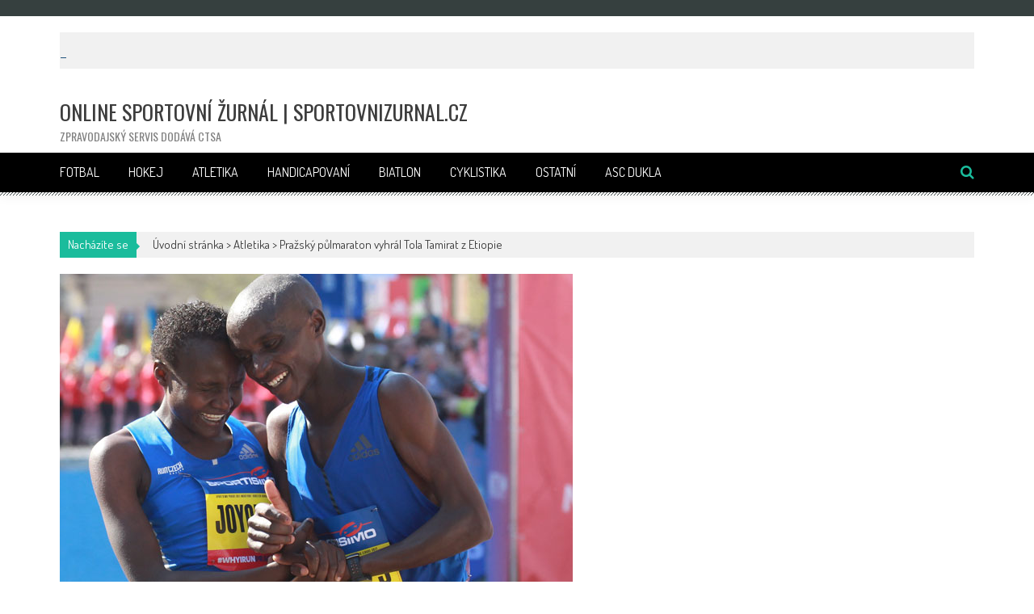

--- FILE ---
content_type: text/html; charset=UTF-8
request_url: http://www.sportovnizurnal.cz/2017/04/01/prazsky-pulmaraton-vyhral-tola-tamirat-z-etiopie/
body_size: 37762
content:
<!DOCTYPE html>
<html lang="cs">
<head>
<meta charset="UTF-8" />
<meta name="viewport" content="width=device-width, initial-scale=1" />
<link rel="profile" href="http://gmpg.org/xfn/11" />
<link rel="pingback" href="http://www.sportovnizurnal.cz/xmlrpc.php" />

<title>Pražský půlmaraton vyhrál Tola Tamirat  z Etiopie &#8211; Online sportovní žurnál | SportovniZurnal.cz</title>
<meta name='robots' content='max-image-preview:large' />
<link rel='dns-prefetch' href='//ssp.seznam.cz' />
<link rel='dns-prefetch' href='//stats.wp.com' />
<link rel='dns-prefetch' href='//fonts.googleapis.com' />
<link rel='dns-prefetch' href='//v0.wordpress.com' />
<link rel='dns-prefetch' href='//i0.wp.com' />
<link rel="alternate" type="application/rss+xml" title="Online sportovní žurnál | SportovniZurnal.cz &raquo; RSS zdroj" href="http://www.sportovnizurnal.cz/feed/" />
<link rel="alternate" type="application/rss+xml" title="Online sportovní žurnál | SportovniZurnal.cz &raquo; RSS komentářů" href="http://www.sportovnizurnal.cz/comments/feed/" />
<link rel="alternate" type="application/rss+xml" title="Online sportovní žurnál | SportovniZurnal.cz &raquo; RSS komentářů pro Pražský půlmaraton vyhrál Tola Tamirat  z Etiopie" href="http://www.sportovnizurnal.cz/2017/04/01/prazsky-pulmaraton-vyhral-tola-tamirat-z-etiopie/feed/" />
<script type="text/javascript">
window._wpemojiSettings = {"baseUrl":"https:\/\/s.w.org\/images\/core\/emoji\/14.0.0\/72x72\/","ext":".png","svgUrl":"https:\/\/s.w.org\/images\/core\/emoji\/14.0.0\/svg\/","svgExt":".svg","source":{"concatemoji":"http:\/\/www.sportovnizurnal.cz\/wp-includes\/js\/wp-emoji-release.min.js?ver=6.3.7"}};
/*! This file is auto-generated */
!function(i,n){var o,s,e;function c(e){try{var t={supportTests:e,timestamp:(new Date).valueOf()};sessionStorage.setItem(o,JSON.stringify(t))}catch(e){}}function p(e,t,n){e.clearRect(0,0,e.canvas.width,e.canvas.height),e.fillText(t,0,0);var t=new Uint32Array(e.getImageData(0,0,e.canvas.width,e.canvas.height).data),r=(e.clearRect(0,0,e.canvas.width,e.canvas.height),e.fillText(n,0,0),new Uint32Array(e.getImageData(0,0,e.canvas.width,e.canvas.height).data));return t.every(function(e,t){return e===r[t]})}function u(e,t,n){switch(t){case"flag":return n(e,"\ud83c\udff3\ufe0f\u200d\u26a7\ufe0f","\ud83c\udff3\ufe0f\u200b\u26a7\ufe0f")?!1:!n(e,"\ud83c\uddfa\ud83c\uddf3","\ud83c\uddfa\u200b\ud83c\uddf3")&&!n(e,"\ud83c\udff4\udb40\udc67\udb40\udc62\udb40\udc65\udb40\udc6e\udb40\udc67\udb40\udc7f","\ud83c\udff4\u200b\udb40\udc67\u200b\udb40\udc62\u200b\udb40\udc65\u200b\udb40\udc6e\u200b\udb40\udc67\u200b\udb40\udc7f");case"emoji":return!n(e,"\ud83e\udef1\ud83c\udffb\u200d\ud83e\udef2\ud83c\udfff","\ud83e\udef1\ud83c\udffb\u200b\ud83e\udef2\ud83c\udfff")}return!1}function f(e,t,n){var r="undefined"!=typeof WorkerGlobalScope&&self instanceof WorkerGlobalScope?new OffscreenCanvas(300,150):i.createElement("canvas"),a=r.getContext("2d",{willReadFrequently:!0}),o=(a.textBaseline="top",a.font="600 32px Arial",{});return e.forEach(function(e){o[e]=t(a,e,n)}),o}function t(e){var t=i.createElement("script");t.src=e,t.defer=!0,i.head.appendChild(t)}"undefined"!=typeof Promise&&(o="wpEmojiSettingsSupports",s=["flag","emoji"],n.supports={everything:!0,everythingExceptFlag:!0},e=new Promise(function(e){i.addEventListener("DOMContentLoaded",e,{once:!0})}),new Promise(function(t){var n=function(){try{var e=JSON.parse(sessionStorage.getItem(o));if("object"==typeof e&&"number"==typeof e.timestamp&&(new Date).valueOf()<e.timestamp+604800&&"object"==typeof e.supportTests)return e.supportTests}catch(e){}return null}();if(!n){if("undefined"!=typeof Worker&&"undefined"!=typeof OffscreenCanvas&&"undefined"!=typeof URL&&URL.createObjectURL&&"undefined"!=typeof Blob)try{var e="postMessage("+f.toString()+"("+[JSON.stringify(s),u.toString(),p.toString()].join(",")+"));",r=new Blob([e],{type:"text/javascript"}),a=new Worker(URL.createObjectURL(r),{name:"wpTestEmojiSupports"});return void(a.onmessage=function(e){c(n=e.data),a.terminate(),t(n)})}catch(e){}c(n=f(s,u,p))}t(n)}).then(function(e){for(var t in e)n.supports[t]=e[t],n.supports.everything=n.supports.everything&&n.supports[t],"flag"!==t&&(n.supports.everythingExceptFlag=n.supports.everythingExceptFlag&&n.supports[t]);n.supports.everythingExceptFlag=n.supports.everythingExceptFlag&&!n.supports.flag,n.DOMReady=!1,n.readyCallback=function(){n.DOMReady=!0}}).then(function(){return e}).then(function(){var e;n.supports.everything||(n.readyCallback(),(e=n.source||{}).concatemoji?t(e.concatemoji):e.wpemoji&&e.twemoji&&(t(e.twemoji),t(e.wpemoji)))}))}((window,document),window._wpemojiSettings);
</script>
<style type="text/css">
img.wp-smiley,
img.emoji {
	display: inline !important;
	border: none !important;
	box-shadow: none !important;
	height: 1em !important;
	width: 1em !important;
	margin: 0 0.07em !important;
	vertical-align: -0.1em !important;
	background: none !important;
	padding: 0 !important;
}
</style>
	<link rel='stylesheet' id='wp-block-library-css' href='http://www.sportovnizurnal.cz/wp-includes/css/dist/block-library/style.min.css?ver=6.3.7' type='text/css' media='all' />
<style id='wp-block-library-inline-css' type='text/css'>
.has-text-align-justify{text-align:justify;}
</style>
<link rel='stylesheet' id='mediaelement-css' href='http://www.sportovnizurnal.cz/wp-includes/js/mediaelement/mediaelementplayer-legacy.min.css?ver=4.2.17' type='text/css' media='all' />
<link rel='stylesheet' id='wp-mediaelement-css' href='http://www.sportovnizurnal.cz/wp-includes/js/mediaelement/wp-mediaelement.min.css?ver=6.3.7' type='text/css' media='all' />
<style id='classic-theme-styles-inline-css' type='text/css'>
/*! This file is auto-generated */
.wp-block-button__link{color:#fff;background-color:#32373c;border-radius:9999px;box-shadow:none;text-decoration:none;padding:calc(.667em + 2px) calc(1.333em + 2px);font-size:1.125em}.wp-block-file__button{background:#32373c;color:#fff;text-decoration:none}
</style>
<style id='global-styles-inline-css' type='text/css'>
body{--wp--preset--color--black: #000000;--wp--preset--color--cyan-bluish-gray: #abb8c3;--wp--preset--color--white: #ffffff;--wp--preset--color--pale-pink: #f78da7;--wp--preset--color--vivid-red: #cf2e2e;--wp--preset--color--luminous-vivid-orange: #ff6900;--wp--preset--color--luminous-vivid-amber: #fcb900;--wp--preset--color--light-green-cyan: #7bdcb5;--wp--preset--color--vivid-green-cyan: #00d084;--wp--preset--color--pale-cyan-blue: #8ed1fc;--wp--preset--color--vivid-cyan-blue: #0693e3;--wp--preset--color--vivid-purple: #9b51e0;--wp--preset--gradient--vivid-cyan-blue-to-vivid-purple: linear-gradient(135deg,rgba(6,147,227,1) 0%,rgb(155,81,224) 100%);--wp--preset--gradient--light-green-cyan-to-vivid-green-cyan: linear-gradient(135deg,rgb(122,220,180) 0%,rgb(0,208,130) 100%);--wp--preset--gradient--luminous-vivid-amber-to-luminous-vivid-orange: linear-gradient(135deg,rgba(252,185,0,1) 0%,rgba(255,105,0,1) 100%);--wp--preset--gradient--luminous-vivid-orange-to-vivid-red: linear-gradient(135deg,rgba(255,105,0,1) 0%,rgb(207,46,46) 100%);--wp--preset--gradient--very-light-gray-to-cyan-bluish-gray: linear-gradient(135deg,rgb(238,238,238) 0%,rgb(169,184,195) 100%);--wp--preset--gradient--cool-to-warm-spectrum: linear-gradient(135deg,rgb(74,234,220) 0%,rgb(151,120,209) 20%,rgb(207,42,186) 40%,rgb(238,44,130) 60%,rgb(251,105,98) 80%,rgb(254,248,76) 100%);--wp--preset--gradient--blush-light-purple: linear-gradient(135deg,rgb(255,206,236) 0%,rgb(152,150,240) 100%);--wp--preset--gradient--blush-bordeaux: linear-gradient(135deg,rgb(254,205,165) 0%,rgb(254,45,45) 50%,rgb(107,0,62) 100%);--wp--preset--gradient--luminous-dusk: linear-gradient(135deg,rgb(255,203,112) 0%,rgb(199,81,192) 50%,rgb(65,88,208) 100%);--wp--preset--gradient--pale-ocean: linear-gradient(135deg,rgb(255,245,203) 0%,rgb(182,227,212) 50%,rgb(51,167,181) 100%);--wp--preset--gradient--electric-grass: linear-gradient(135deg,rgb(202,248,128) 0%,rgb(113,206,126) 100%);--wp--preset--gradient--midnight: linear-gradient(135deg,rgb(2,3,129) 0%,rgb(40,116,252) 100%);--wp--preset--font-size--small: 13px;--wp--preset--font-size--medium: 20px;--wp--preset--font-size--large: 36px;--wp--preset--font-size--x-large: 42px;--wp--preset--spacing--20: 0.44rem;--wp--preset--spacing--30: 0.67rem;--wp--preset--spacing--40: 1rem;--wp--preset--spacing--50: 1.5rem;--wp--preset--spacing--60: 2.25rem;--wp--preset--spacing--70: 3.38rem;--wp--preset--spacing--80: 5.06rem;--wp--preset--shadow--natural: 6px 6px 9px rgba(0, 0, 0, 0.2);--wp--preset--shadow--deep: 12px 12px 50px rgba(0, 0, 0, 0.4);--wp--preset--shadow--sharp: 6px 6px 0px rgba(0, 0, 0, 0.2);--wp--preset--shadow--outlined: 6px 6px 0px -3px rgba(255, 255, 255, 1), 6px 6px rgba(0, 0, 0, 1);--wp--preset--shadow--crisp: 6px 6px 0px rgba(0, 0, 0, 1);}:where(.is-layout-flex){gap: 0.5em;}:where(.is-layout-grid){gap: 0.5em;}body .is-layout-flow > .alignleft{float: left;margin-inline-start: 0;margin-inline-end: 2em;}body .is-layout-flow > .alignright{float: right;margin-inline-start: 2em;margin-inline-end: 0;}body .is-layout-flow > .aligncenter{margin-left: auto !important;margin-right: auto !important;}body .is-layout-constrained > .alignleft{float: left;margin-inline-start: 0;margin-inline-end: 2em;}body .is-layout-constrained > .alignright{float: right;margin-inline-start: 2em;margin-inline-end: 0;}body .is-layout-constrained > .aligncenter{margin-left: auto !important;margin-right: auto !important;}body .is-layout-constrained > :where(:not(.alignleft):not(.alignright):not(.alignfull)){max-width: var(--wp--style--global--content-size);margin-left: auto !important;margin-right: auto !important;}body .is-layout-constrained > .alignwide{max-width: var(--wp--style--global--wide-size);}body .is-layout-flex{display: flex;}body .is-layout-flex{flex-wrap: wrap;align-items: center;}body .is-layout-flex > *{margin: 0;}body .is-layout-grid{display: grid;}body .is-layout-grid > *{margin: 0;}:where(.wp-block-columns.is-layout-flex){gap: 2em;}:where(.wp-block-columns.is-layout-grid){gap: 2em;}:where(.wp-block-post-template.is-layout-flex){gap: 1.25em;}:where(.wp-block-post-template.is-layout-grid){gap: 1.25em;}.has-black-color{color: var(--wp--preset--color--black) !important;}.has-cyan-bluish-gray-color{color: var(--wp--preset--color--cyan-bluish-gray) !important;}.has-white-color{color: var(--wp--preset--color--white) !important;}.has-pale-pink-color{color: var(--wp--preset--color--pale-pink) !important;}.has-vivid-red-color{color: var(--wp--preset--color--vivid-red) !important;}.has-luminous-vivid-orange-color{color: var(--wp--preset--color--luminous-vivid-orange) !important;}.has-luminous-vivid-amber-color{color: var(--wp--preset--color--luminous-vivid-amber) !important;}.has-light-green-cyan-color{color: var(--wp--preset--color--light-green-cyan) !important;}.has-vivid-green-cyan-color{color: var(--wp--preset--color--vivid-green-cyan) !important;}.has-pale-cyan-blue-color{color: var(--wp--preset--color--pale-cyan-blue) !important;}.has-vivid-cyan-blue-color{color: var(--wp--preset--color--vivid-cyan-blue) !important;}.has-vivid-purple-color{color: var(--wp--preset--color--vivid-purple) !important;}.has-black-background-color{background-color: var(--wp--preset--color--black) !important;}.has-cyan-bluish-gray-background-color{background-color: var(--wp--preset--color--cyan-bluish-gray) !important;}.has-white-background-color{background-color: var(--wp--preset--color--white) !important;}.has-pale-pink-background-color{background-color: var(--wp--preset--color--pale-pink) !important;}.has-vivid-red-background-color{background-color: var(--wp--preset--color--vivid-red) !important;}.has-luminous-vivid-orange-background-color{background-color: var(--wp--preset--color--luminous-vivid-orange) !important;}.has-luminous-vivid-amber-background-color{background-color: var(--wp--preset--color--luminous-vivid-amber) !important;}.has-light-green-cyan-background-color{background-color: var(--wp--preset--color--light-green-cyan) !important;}.has-vivid-green-cyan-background-color{background-color: var(--wp--preset--color--vivid-green-cyan) !important;}.has-pale-cyan-blue-background-color{background-color: var(--wp--preset--color--pale-cyan-blue) !important;}.has-vivid-cyan-blue-background-color{background-color: var(--wp--preset--color--vivid-cyan-blue) !important;}.has-vivid-purple-background-color{background-color: var(--wp--preset--color--vivid-purple) !important;}.has-black-border-color{border-color: var(--wp--preset--color--black) !important;}.has-cyan-bluish-gray-border-color{border-color: var(--wp--preset--color--cyan-bluish-gray) !important;}.has-white-border-color{border-color: var(--wp--preset--color--white) !important;}.has-pale-pink-border-color{border-color: var(--wp--preset--color--pale-pink) !important;}.has-vivid-red-border-color{border-color: var(--wp--preset--color--vivid-red) !important;}.has-luminous-vivid-orange-border-color{border-color: var(--wp--preset--color--luminous-vivid-orange) !important;}.has-luminous-vivid-amber-border-color{border-color: var(--wp--preset--color--luminous-vivid-amber) !important;}.has-light-green-cyan-border-color{border-color: var(--wp--preset--color--light-green-cyan) !important;}.has-vivid-green-cyan-border-color{border-color: var(--wp--preset--color--vivid-green-cyan) !important;}.has-pale-cyan-blue-border-color{border-color: var(--wp--preset--color--pale-cyan-blue) !important;}.has-vivid-cyan-blue-border-color{border-color: var(--wp--preset--color--vivid-cyan-blue) !important;}.has-vivid-purple-border-color{border-color: var(--wp--preset--color--vivid-purple) !important;}.has-vivid-cyan-blue-to-vivid-purple-gradient-background{background: var(--wp--preset--gradient--vivid-cyan-blue-to-vivid-purple) !important;}.has-light-green-cyan-to-vivid-green-cyan-gradient-background{background: var(--wp--preset--gradient--light-green-cyan-to-vivid-green-cyan) !important;}.has-luminous-vivid-amber-to-luminous-vivid-orange-gradient-background{background: var(--wp--preset--gradient--luminous-vivid-amber-to-luminous-vivid-orange) !important;}.has-luminous-vivid-orange-to-vivid-red-gradient-background{background: var(--wp--preset--gradient--luminous-vivid-orange-to-vivid-red) !important;}.has-very-light-gray-to-cyan-bluish-gray-gradient-background{background: var(--wp--preset--gradient--very-light-gray-to-cyan-bluish-gray) !important;}.has-cool-to-warm-spectrum-gradient-background{background: var(--wp--preset--gradient--cool-to-warm-spectrum) !important;}.has-blush-light-purple-gradient-background{background: var(--wp--preset--gradient--blush-light-purple) !important;}.has-blush-bordeaux-gradient-background{background: var(--wp--preset--gradient--blush-bordeaux) !important;}.has-luminous-dusk-gradient-background{background: var(--wp--preset--gradient--luminous-dusk) !important;}.has-pale-ocean-gradient-background{background: var(--wp--preset--gradient--pale-ocean) !important;}.has-electric-grass-gradient-background{background: var(--wp--preset--gradient--electric-grass) !important;}.has-midnight-gradient-background{background: var(--wp--preset--gradient--midnight) !important;}.has-small-font-size{font-size: var(--wp--preset--font-size--small) !important;}.has-medium-font-size{font-size: var(--wp--preset--font-size--medium) !important;}.has-large-font-size{font-size: var(--wp--preset--font-size--large) !important;}.has-x-large-font-size{font-size: var(--wp--preset--font-size--x-large) !important;}
.wp-block-navigation a:where(:not(.wp-element-button)){color: inherit;}
:where(.wp-block-post-template.is-layout-flex){gap: 1.25em;}:where(.wp-block-post-template.is-layout-grid){gap: 1.25em;}
:where(.wp-block-columns.is-layout-flex){gap: 2em;}:where(.wp-block-columns.is-layout-grid){gap: 2em;}
.wp-block-pullquote{font-size: 1.5em;line-height: 1.6;}
</style>
<link rel='stylesheet' id='shutter-0-css' href='http://www.sportovnizurnal.cz/wp-content/plugins/nextgen-gallery/static/Lightbox/shutter/shutter.css?ver=4.0.4' type='text/css' media='all' />
<link rel='stylesheet' id='seznam-ads-style-css' href='http://www.sportovnizurnal.cz/wp-content/plugins/seznam-ads/assets/css/public.min.css?ver=1.8' type='text/css' media='all' />
<link rel='stylesheet' id='accesspress-mag-google-fonts-css' href='//fonts.googleapis.com/css?family=Open+Sans%3A400%7COswald%3A400%7CDosis%3A400&#038;ver=6.3.7' type='text/css' media='all' />
<link rel='stylesheet' id='accesspress-mag-ticker-css' href='http://www.sportovnizurnal.cz/wp-content/themes/accesspress-mag-pro/js/news-ticker/ticker-style.css?ver=6.3.7' type='text/css' media='all' />
<link rel='stylesheet' id='animate-css' href='http://www.sportovnizurnal.cz/wp-content/themes/accesspress-mag-pro/css/animate.css?ver=6.3.7' type='text/css' media='all' />
<link rel='stylesheet' id='accesspress-mag-fontawesome-font-css' href='http://www.sportovnizurnal.cz/wp-content/themes/accesspress-mag-pro/css/font-awesome.min.css?ver=6.3.7' type='text/css' media='all' />
<link rel='stylesheet' id='accesspress-mag-tooltipstyle-css' href='http://www.sportovnizurnal.cz/wp-content/themes/accesspress-mag-pro/css/tooltipster.css?ver=6.3.7' type='text/css' media='all' />
<link rel='stylesheet' id='accesspress-mag-scroolstyle-css' href='http://www.sportovnizurnal.cz/wp-content/themes/accesspress-mag-pro/css/jquery.scrollbar.css?ver=6.3.7' type='text/css' media='all' />
<link rel='stylesheet' id='accesspress-mag-owlCarouselStyle-css' href='http://www.sportovnizurnal.cz/wp-content/themes/accesspress-mag-pro/css/owl.carousel.css?ver=6.3.7' type='text/css' media='all' />
<link rel='stylesheet' id='accesspress-mag-style-css' href='http://www.sportovnizurnal.cz/wp-content/themes/accesspress-mag-pro/style.css?ver=2.2.4' type='text/css' media='all' />
<link rel='stylesheet' id='responsive-css' href='http://www.sportovnizurnal.cz/wp-content/themes/accesspress-mag-pro/css/responsive.css?ver=6.3.7' type='text/css' media='all' />
<link rel='stylesheet' id='accesspress-mag-dynamic-style-css' href='http://www.sportovnizurnal.cz/wp-content/themes/accesspress-mag-pro/css/style.php?ver=6.3.7' type='text/css' media='all' />
<link rel='stylesheet' id='social-logos-css' href='http://www.sportovnizurnal.cz/wp-content/plugins/jetpack/_inc/social-logos/social-logos.min.css?ver=12.7.2' type='text/css' media='all' />
<link rel='stylesheet' id='jetpack_css-css' href='http://www.sportovnizurnal.cz/wp-content/plugins/jetpack/css/jetpack.css?ver=12.7.2' type='text/css' media='all' />
<script type='text/javascript' id='jetpack_related-posts-js-extra'>
/* <![CDATA[ */
var related_posts_js_options = {"post_heading":"h4"};
/* ]]> */
</script>
<script type='text/javascript' src='http://www.sportovnizurnal.cz/wp-content/plugins/jetpack/_inc/build/related-posts/related-posts.min.js?ver=20211209' id='jetpack_related-posts-js'></script>
<script type='text/javascript' src='http://www.sportovnizurnal.cz/wp-includes/js/jquery/jquery.min.js?ver=3.7.0' id='jquery-core-js'></script>
<script type='text/javascript' src='http://www.sportovnizurnal.cz/wp-includes/js/jquery/jquery-migrate.min.js?ver=3.4.1' id='jquery-migrate-js'></script>
<script type='text/javascript' id='photocrati_ajax-js-extra'>
/* <![CDATA[ */
var photocrati_ajax = {"url":"http:\/\/www.sportovnizurnal.cz\/index.php?photocrati_ajax=1","rest_url":"http:\/\/www.sportovnizurnal.cz\/wp-json\/","wp_home_url":"http:\/\/www.sportovnizurnal.cz","wp_site_url":"http:\/\/www.sportovnizurnal.cz","wp_root_url":"http:\/\/www.sportovnizurnal.cz","wp_plugins_url":"http:\/\/www.sportovnizurnal.cz\/wp-content\/plugins","wp_content_url":"http:\/\/www.sportovnizurnal.cz\/wp-content","wp_includes_url":"http:\/\/www.sportovnizurnal.cz\/wp-includes\/","ngg_param_slug":"nggallery","rest_nonce":"e2867e6b1d"};
/* ]]> */
</script>
<script type='text/javascript' src='http://www.sportovnizurnal.cz/wp-content/plugins/nextgen-gallery/static/Legacy/ajax.min.js?ver=4.0.4' id='photocrati_ajax-js'></script>
<script type='text/javascript' src='http://www.sportovnizurnal.cz/wp-content/plugins/seznam-ads/assets/js/seznam-ssp.min.js?ver=1.8' id='seznam-ads-public-js'></script>
<script type='text/javascript' src='https://ssp.seznam.cz/static/js/ssp.js?ver=1.8' id='seznam-ads-sssp-js'></script>
<script type='text/javascript' src='http://www.sportovnizurnal.cz/wp-content/themes/accesspress-mag-pro/js/pace.min.js?ver=1' id='accesspress-mag-pacemin-js'></script>
<link rel="https://api.w.org/" href="http://www.sportovnizurnal.cz/wp-json/" /><link rel="alternate" type="application/json" href="http://www.sportovnizurnal.cz/wp-json/wp/v2/posts/7280" /><link rel="EditURI" type="application/rsd+xml" title="RSD" href="http://www.sportovnizurnal.cz/xmlrpc.php?rsd" />
<meta name="generator" content="WordPress 6.3.7" />
<link rel="canonical" href="http://www.sportovnizurnal.cz/2017/04/01/prazsky-pulmaraton-vyhral-tola-tamirat-z-etiopie/" />
<link rel='shortlink' href='http://www.sportovnizurnal.cz/?p=7280' />
<link rel="alternate" type="application/json+oembed" href="http://www.sportovnizurnal.cz/wp-json/oembed/1.0/embed?url=http%3A%2F%2Fwww.sportovnizurnal.cz%2F2017%2F04%2F01%2Fprazsky-pulmaraton-vyhral-tola-tamirat-z-etiopie%2F" />
<link rel="alternate" type="text/xml+oembed" href="http://www.sportovnizurnal.cz/wp-json/oembed/1.0/embed?url=http%3A%2F%2Fwww.sportovnizurnal.cz%2F2017%2F04%2F01%2Fprazsky-pulmaraton-vyhral-tola-tamirat-z-etiopie%2F&#038;format=xml" />
	<style>img#wpstats{display:none}</style>
		<!-- seznam-ads {"version":"1.8"} -->
<script>function sssp_get_breakpoint(){
        return '700';
        }</script><script async src="//pagead2.googlesyndication.com/pagead/js/adsbygoogle.js"></script>
<script>
  (adsbygoogle = window.adsbygoogle || []).push({
    google_ad_client: "ca-pub-4630554370316050",
    enable_page_level_ads: true
  });
</script>        <script type="text/javascript">
            jQuery(function($){
                $("#homeslider").bxSlider({
                    adaptiveHeight: true,
                    pager:false,
                    controls:false,
                    mode: 'horizontal',
                    auto:false,
                    pause: '6000',
                    speed: '5000'
                });
                });
        </script>
    
<link href='//fonts.googleapis.com/css?family=Dosis:400|Dosis:400|Dosis:400|Oswald:400|Oswald:400|Dosis:400|Oswald:400|Oswald:400|Dosis:400|Dosis:400|Oswald:400|Oswald:400|Oswald:400&subset=latin,cyrillic-ext,greek-ext,greek,vietnamese,latin-ext,cyrillic,khmer,devanagari,arabic,hebrew,telugu' rel='stylesheet' type='text/css'>

<!-- Jetpack Open Graph Tags -->
<meta property="og:type" content="article" />
<meta property="og:title" content="Pražský půlmaraton vyhrál Tola Tamirat  z Etiopie" />
<meta property="og:url" content="http://www.sportovnizurnal.cz/2017/04/01/prazsky-pulmaraton-vyhral-tola-tamirat-z-etiopie/" />
<meta property="og:description" content="Visit the post for more." />
<meta property="article:published_time" content="2017-04-01T11:24:25+00:00" />
<meta property="article:modified_time" content="2017-04-01T11:28:09+00:00" />
<meta property="og:site_name" content="Online sportovní žurnál | SportovniZurnal.cz" />
<meta property="og:image" content="https://i0.wp.com/www.sportovnizurnal.cz/wp-content/uploads/2017/04/CPA_9954.jpg?fit=635%2C608" />
<meta property="og:image:width" content="635" />
<meta property="og:image:height" content="608" />
<meta property="og:image:alt" content="" />
<meta property="og:locale" content="cs_CZ" />
<meta name="twitter:text:title" content="Pražský půlmaraton vyhrál Tola Tamirat  z Etiopie" />
<meta name="twitter:image" content="https://i0.wp.com/www.sportovnizurnal.cz/wp-content/uploads/2017/04/CPA_9954.jpg?fit=635%2C608&#038;w=640" />
<meta name="twitter:card" content="summary_large_image" />
<meta name="twitter:description" content="Visit the post for more." />

<!-- End Jetpack Open Graph Tags -->
</head>

<body class="post-template-default single single-post postid-7280 single-format-standard single-post-no-sidebar header_style1 home-default-layout single-post-single-style3 fullwidth-layout group-blog">
<div id="page" class="hfeed site">
	<a class="skip-link screen-reader-text" href="#content">Skip to content</a>
    <header id="masthead" class="site-header" role="banner">
            <div class="top-menu-wrapper clearfix">
    <div class="apmag-container">
                <div class="top-menu-left">
            <nav id="top-navigation" class="top-main-navigation" role="navigation">
                <button class="menu-toggle hide" aria-controls="menu" aria-expanded="false">Top Menu</button>
                            </nav><!-- #site-navigation -->
        </div><!--. top-menu-left -->
        
        <div class="top-menu-right">
            <nav id="top-right-navigation" class="top-right-main-navigation" role="navigation">
                <button class="menu-toggle hide" aria-controls="menu" aria-expanded="false">Top Menu Right</button>
                            </nav><!-- #site-navigation -->
        </div><!-- .top-menu-right -->
    </div><!-- .apmag-container -->
</div><!-- .top-menu-wrapper -->    <div class="apmag-news-ticker">
        <div class="apmag-container">
            <ul id="apmag-news" class="js-hidden">
                <li class="news-item"><a href="http://www.sportovnizurnal.cz/2026/01/25/shifrinova-po-stoosme-na-bedne-lyzarsky-fenomen-to-vsem-ukazala/">Shifrinová po stoosmé na bedně. Lyžařský fenomén to všem ukázala.</a></li>
                <li class="news-item"><a href="http://www.sportovnizurnal.cz/2026/01/09/kniha-50let-s-prstem-na-spousti-mapuje-padesat-let-vyznamneho-ceskeho-fotografa/">50LET S PRSTEM NA SPOUŠTI.                               Mapuje padesát let významného českého fotografa.                                                                                  Lze zakoupit na  https://bookla.cz/eshop/produkt/50-let-s-prstem-na-spousti</a></li>
                <li class="news-item"><a href="http://www.sportovnizurnal.cz/2026/01/09/zelingrova-julie-a-chabicovsky-vit-curlingova-reprezentace-se-tesi-na-olympijske-hry-v-milane/">Zelingrova Julie a Chabicovský Vít, curlingová reprezentace se těší na Olympijské hry v Miláně.</a></li>
                <li class="news-item"><a href="http://www.sportovnizurnal.cz/2026/01/06/atraktivni-podivana-parasutisti-asc-dukla-potazmo-reprezentace-cztrenuji-v-letnanske-huriccane-factory/">Atraktivní podívaná. Parašutisti ASC Dukla potažmo  reprezentace  CZ,trénují v letňanské Huriccane Factory.</a></li>
                <li class="news-item"><a href="http://www.sportovnizurnal.cz/2025/12/19/sportovec-roku-2025-skoro-nikdo-ze-sportovcu-neprijel/">Sportovec roku 2025. Skoro nikdo ze sportovců. nepřijel.</a></li>
                <li class="news-item"><a href="http://www.sportovnizurnal.cz/2025/12/04/spindl-hlasi-vse-pripraveno-na-sp-v-alpskem-lyzovani/">Špindl hlásí, vše připraveno na SP v alpském lyžování.</a></li>
                <li class="news-item"><a href="http://www.sportovnizurnal.cz/2025/11/12/predstaveni-obleceni-pro-zimni-olympiadu-2026/">Představení oblečení pro Zimní olympiádu. 2026</a></li>
                <li class="news-item"><a href="http://www.sportovnizurnal.cz/2025/11/04/slavia-vs-arsenaal-03/">SLavia vs Arsenaal  0:3</a></li>
                <li class="news-item"><a href="http://www.sportovnizurnal.cz/2025/10/23/reprezentacni-bezci-na-lyzich-katerina-janatov-a-michal-novak-o-tom-jaky-bude-jejich-rok-2026-pod-novym-trenerem/">Reprezentační  běžci  na lyžích Kateřina Janatov a Michal Novák o tom jaký bude jejich rok 2026 pod novým trenérem.</a></li>
                <li class="news-item"><a href="http://www.sportovnizurnal.cz/2025/10/21/sve-plany-dnes-predstavily-snowboardkrosarky-adamczikova-a-hrusova/">Své plány dnes představily snowboardkrosařky  Adamcziková a  Hrůšová.</a></li>
                <li class="news-item"><a href="http://www.sportovnizurnal.cz/2025/10/20/ester-ledecka-na-tiskove-konferenci-pred-sezonou-2025-26-byla-samy-usmev/">Ester Ledecká na tiskové konferenci před sezonou 2025/26 byla samý úsměv.</a></li>
                <li class="news-item"><a href="http://www.sportovnizurnal.cz/2025/10/19/hc-sparta-vs-kometa-brno-41/">HC Sparta vs Kometa Brno 4:1.</a></li>
                <li class="news-item"><a href="http://www.sportovnizurnal.cz/2025/10/12/hc-sparta-vs-budejovice-rychly-hokej-sparte-vyhovuje-vyhra-42-to-potvrdila/">HC Sparta vs Budějovice. Rychlý hokej Spartě vyhovuje, výhra 4:2 to potvrdila.</a></li>
                <li class="news-item"><a href="http://www.sportovnizurnal.cz/2025/10/11/kdyz-na-derby-hori/">Když na derby hoří</a></li>
                <li class="news-item"><a href="http://www.sportovnizurnal.cz/2025/10/03/sparta-vs-shamrock-41/">Sparta vs Shamrock  4:1</a></li>
                <li class="news-item"><a href="http://www.sportovnizurnal.cz/2025/10/01/eva-adamczikova-trenuje-naplno-nova-sezona-klepe-na-dvere/">Eva Adamcziková trénuje naplno.Nová sezona klepe na dveře.</a></li>
                <li class="news-item"><a href="http://www.sportovnizurnal.cz/2025/09/28/hc-sparta-bily-tygri-liberec-13/">HC Sparta &#8211; Bílý tygři Liberec  1:3.</a></li>
                <li class="news-item"><a href="http://www.sportovnizurnal.cz/2025/09/17/slavia-vs-bodo-glimt-22/">Slavia vs Bodo/Glimt  2:2.</a></li>
                <li class="news-item"><a href="http://www.sportovnizurnal.cz/2025/09/16/tk-a-trenink-slavie/">TK a trénink Slavie.</a></li>
                <li class="news-item"><a href="http://www.sportovnizurnal.cz/2025/09/12/sparta-vs-trinec-zarcala-extraliga/">Sparta vs Třinec zarčala extraliga.</a></li>
                <li class="news-item"><a href="http://www.sportovnizurnal.cz/2025/09/09/repre-se-saudy-ostuda-kde-je-ten-nas-hezky-fotbal/">Repre se SAUDY? OSTUDA kde je ten náš hezký  fotbal.</a></li>
                <li class="news-item"><a href="http://www.sportovnizurnal.cz/2025/09/08/me-ve-veslovani-od-23-let-racice/">ME ve veslování do  23 let Račice.</a></li>
                <li class="news-item"><a href="http://www.sportovnizurnal.cz/2025/08/28/fuksic-klan-na-tiskovce-po-sezone/">FUKSIČ KLAN na tiskovce po sezoně.</a></li>
                <li class="news-item"><a href="http://www.sportovnizurnal.cz/2025/08/27/nejdriv-zmrzlinu-s-anezkou-a-pak-ukazat-smer-los-angeles/">Nejdřív zmrzlinu s Anežkou a pak ukázat směr  Los Angeles.</a></li>
                <li class="news-item"><a href="http://www.sportovnizurnal.cz/2025/08/26/grand-prix-framar-zarazen-v-kalendari-uci/">GRAND PRIX FRAMAR zařazen v kalendáři UCI.</a></li>
                <li class="news-item"><a href="http://www.sportovnizurnal.cz/2025/08/25/nikola-bendova-v-jabloneckem-mcr-v-atletice-nejlepsi-na-200m-ma-zlato-a-to-nejen-na-draze-ale-i-v-soukromem-zivote-se-ji-dari-s-novou-laskou/">Nikola Bendová v Jabloneckém MČR v atletice nejlepší na 200m má zlato a to nejen na dráze, ale i v soukromém životě se jí daří s novou láskou.</a></li>
                <li class="news-item"><a href="http://www.sportovnizurnal.cz/2025/08/23/mcr-v-atletice-jablonec-nad-nisou/">MČR v atletice Jablonec nad Nisou.</a></li>
                <li class="news-item"><a href="http://www.sportovnizurnal.cz/2025/08/18/mcr-v-atletice-druzstev-s-prevahou-vyhrala-dukla-v-zenach-pomohla-bara-spotakova/">MČR v atletice družstev. S převahou vyhrála Dukla. V ženách pomohla Bára Špotáková.</a></li>
                <li class="news-item"><a href="http://www.sportovnizurnal.cz/2025/08/11/medailiste-z-atletickeho-me-v-tampere-jsou-doma/">Medailisté z atletického ME v Tampere jsou doma.</a></li>
                <li class="news-item"><a href="http://www.sportovnizurnal.cz/2025/07/21/pokud-slavie-bude-chtit-titul-musi-pridat/">Pokud slávie bude chtít titul, musí přidat.</a></li>
                <li class="news-item"><a href="http://www.sportovnizurnal.cz/2025/07/20/cross-country-horska-kola-v-bedrichove-cink-opet-nemocny/">Cross Country  horská kola v Bedřichově. Cink opět nemocný.</a></li>
                <li class="news-item"><a href="http://www.sportovnizurnal.cz/2025/07/17/tiskovka-fotbalove-sparty-haraslin-kapitanem-konecne-nove-osvetleni-hraci-plochy-stadionu/">Tiskovka fotbalové Sparty, Haraslín kapitánem.Konečně nové osvětlení hrací plochy stadionu.</a></li>
                <li class="news-item"><a href="http://www.sportovnizurnal.cz/2025/07/11/novy-fanshop-a-predstaveni-novych-dresu-slavie-prvni-krest-novych-dresu-uz-v-nedeli/">Nový fanshop a představení nových dresů slávie.První křest nových dresů už v neděli.</a></li>
                <li class="news-item"><a href="http://www.sportovnizurnal.cz/2025/07/11/me-v-parasutismu-v-klatovech/">ME v parašutismu v Klatovech</a></li>
                <li class="news-item"><a href="http://www.sportovnizurnal.cz/2025/06/30/mystic-cup-na-stvanici-zase-zaril/">MYSTIC CUP na Štvanici zase zářil.</a></li>
                <li class="news-item"><a href="http://www.sportovnizurnal.cz/2025/06/29/v-troji-pro-ceske-barvy-zvonily-medaile-v-kajak-krosu/">V Troji pro české barvy  zvonily medaile v kajak krosu.</a></li>
                <li class="news-item"><a href="http://www.sportovnizurnal.cz/2025/06/27/sparta-proti-bolce-pripravne-utkani-na-strahove/">Sparta proti Bolce. Přípravné utkání na Strahově.</a></li>
                <li class="news-item"><a href="http://www.sportovnizurnal.cz/2025/06/22/martin-fuksa-si-dojel-pro-zlato/">Martin Fuksa si dojel pro zlato.</a></li>
                <li class="news-item"><a href="http://www.sportovnizurnal.cz/2025/06/21/mam-splneno-oddychl-si-bronzovy-kajakar-dostal-na-me-v-racicich/">Mám splněno oddychl si bronzový kajakář Dostál na  ME v  Račicích.</a></li>
                <li class="news-item"><a href="http://www.sportovnizurnal.cz/2025/06/15/nedelni-atleticke-viceboje-v-benesove-dominoval-kopecky-a-strasky/">Nedělní atletické víceboje v Benešově. Dominoval Kopecký a Stráský.</a></li>
                <li class="news-item"><a href="http://www.sportovnizurnal.cz/2025/06/15/mcr-atleticke-viceboje-v-benesove/">MČR atletické víceboje v Benešově</a></li>
                <li class="news-item"><a href="http://www.sportovnizurnal.cz/2025/06/05/duklaci-zbroji-na-primatorky/">DUKLÁCI ZBROJÍ NA PRIMÁTORKY.</a></li>
                <li class="news-item"><a href="http://www.sportovnizurnal.cz/2025/06/03/memorial-josefa-odlozila-3/">Memoriál Josefa Odložila.</a></li>
                <li class="news-item"><a href="http://www.sportovnizurnal.cz/2025/05/31/desetibojarsky-mitinkv-gotzisu-se-jarvinenovi-nezdaril/">Desetibojařský mítinkv Götzisu  se Järvinenovi nezdařil.</a></li>
                <li class="news-item"><a href="http://www.sportovnizurnal.cz/2025/05/24/svetovy-pohar-bmx-v-novem-meste-na-morave-juniorka-bukovska-ma-zlato/">Světový pohár BMX v Novém městě na Moravě. Juniorka Bukovská má zlato.</a></li>
                <li class="news-item"><a href="http://www.sportovnizurnal.cz/2025/05/10/derby-prazskych-s-ovladla-slavie/">DERBY pražských &#8222;S&#8220; ovládla Slávie.</a></li>
                <li class="news-item"><a href="http://www.sportovnizurnal.cz/2025/05/08/finale-poharu-cmfs-zen-mezi-prazskymi-s-vitezstvi-patri-slavii/">Finále poháru ČMFS žen mezi pražskými &#8222;S&#8220;. Vítězství patří Slávii.</a></li>
                <li class="news-item"><a href="http://www.sportovnizurnal.cz/2025/05/04/troja-vodni-slalom-cesky-pohar/">Troja vodní slalom Český pohár.</a></li>
                <li class="news-item"><a href="http://www.sportovnizurnal.cz/2025/04/25/laska-mezi-kapkami-deste-tehotna-anezka-paloudovai-a-josef-dostal-na-kontrolnich-zavodech-v-racicich/">Láska mezi kapkami deště. Těhotná Anežka Paloudovái a Josef Dostál na kontrolních závodech v Račicích.</a></li>
                <li class="news-item"><a href="http://www.sportovnizurnal.cz/2025/04/21/kontrolni-zavody-veslaru-v-racicich-si-jakub-podrazil-pochvaluje/">Kontrolní závody veslařů v Račicích si Jakub Podrazil pochvaluje.</a></li>
                <li class="news-item"><a href="http://www.sportovnizurnal.cz/2025/04/13/sparta-vs-mlada-boleslav-20/">Sparta vs Mladá Boleslav  2:0.</a></li>
                <li class="news-item"><a href="http://www.sportovnizurnal.cz/2025/04/13/hokejova-sparta-nejde-do-finale-posledni-semifinalovy-zapas-play-off-prohrala/">Hokejová Sparta nejde do finále, poslední semifinálový  zápas play off prohrála.</a></li>
                <li class="news-item"><a href="http://www.sportovnizurnal.cz/2025/04/09/semifinale-play-off-hc-sparta-vs-kometa-brno/">Semifinále play off, HC SPARTA vs KOMETA BRNO.</a></li>
                <li class="news-item"><a href="http://www.sportovnizurnal.cz/2025/03/29/fotbalove-derby-zen-v-edenu/">FOTBALOVÉ DERBY ŽEN V EDENU.</a></li>
                <li class="news-item"><a href="http://www.sportovnizurnal.cz/2025/03/23/utrapeny-zapas-kvalifikace-na-ms-slaby-soucek-a-schik-to-zachranil/">Utrápený zápas kvalifikace na MS. Slabý Souček a Schik to zachránil.</a></li>
                <li class="news-item"><a href="http://www.sportovnizurnal.cz/2025/03/18/fotbalistou-roku-2024-je-opet-soucek/">Fotbalistou roku 2024  je opět Souček.</a></li>
                <li class="news-item"><a href="http://www.sportovnizurnal.cz/2025/03/02/slavia-vs-bohemians-1905-10/">Slavia  vs Bohemians 1905 1:0.</a></li>
                <li class="news-item"><a href="http://www.sportovnizurnal.cz/2025/02/23/mcr-v-atletice-ostrava-2/">MČR V ATLETICE OSTRAVA.</a></li>
                <li class="news-item"><a href="http://www.sportovnizurnal.cz/2025/02/18/slavia-vs-banik-v-ukrutne-zime-viteze-ou-hlavickou-skoroval-zima/">Slavia vs Baník  v ukrutné zimě  vítěznou hlavičkou skóroval Zima.</a></li>
                <li class="news-item"><a href="http://www.sportovnizurnal.cz/2025/02/06/indoor-gala-2025-ostrava/">INDOOR GALA 2025 Ostrava.</a></li>
                <li class="news-item"><a href="http://www.sportovnizurnal.cz/2025/01/31/sparta-vs-malmo-22/">Slavia vs Malmö 2:2. Na fotografiích Barbory Rozárie Brůhové.</a></li>
                <li class="news-item"><a href="http://www.sportovnizurnal.cz/2025/01/29/sparta-vs-kladno-hokejove-utka-ni-na-fotografiich-barbory-rozarie-bruhove/">Sparta vs Kladno  hokejové utká ní na fotografiích Barbory Rozárie  Brůhové.</a></li>
                <li class="news-item"><a href="http://www.sportovnizurnal.cz/2025/01/29/sparta-vs-kladno-na-fotografiich-barbory-rozarie-bruhove/">Sparta vs Kladno na fotografiích Barbory Rozárie Brůhové.</a></li>
                <li class="news-item"><a href="http://www.sportovnizurnal.cz/2025/01/25/jablonec-indoor-na-fotografiich-rozarie-bruhove/">Jablonec INDOOR na fotografiích Rozárie Brůhové.</a></li>
                <li class="news-item"><a href="http://www.sportovnizurnal.cz/2025/01/23/nikoleta-jichova-tk-pred-ostrava-indoor-gala/">Nikoleta Jíchová TK před Ostrava Indoor Gala.</a></li>
                <li class="news-item"><a href="http://www.sportovnizurnal.cz/2025/01/23/ac-sparta-podlehla-interu-milan-10-na-fotografiich-rozarie-bruhove/">AC SPARTA PODLEHLA INTERU MILAN 1:0. Na fotografiích Rozárie Brůhové.</a></li>
                <li class="news-item"><a href="http://www.sportovnizurnal.cz/2025/01/12/hc-sparta-vs-litvinov-53/">HC SPARTA vs  LITVÍNOV 5:3.</a></li>
                <li class="news-item"><a href="http://www.sportovnizurnal.cz/2025/01/11/mcr-v-cyklokrosu-na-trati-v-jicine-na-fotografiich-rozarie-bruhove/">MCŘ V CYKLOKROSU NA TRATI v JIČÍNĚ. Na fotografiích Rozárie Brůhové.</a></li>
                <li class="news-item"><a href="http://www.sportovnizurnal.cz/2025/01/07/hc-sparta-vs-bk-mlada-boleslav-21-na-fotografiich-rozarie-bruhove/">HC Sparta vs BK Mladá Boleslav 2:1 na fotografiích Rozárie Brůhové</a></li>
                <li class="news-item"><a href="http://www.sportovnizurnal.cz/2025/01/03/hc-sparta-praha-vs-hc-dynamo-pardubice-62/">HC Sparta Praha  vs HC Dynamo Pardubice 6:2.  Na fotografiích Rozárie Brůhové.</a></li>
                <li class="news-item"><a href="http://www.sportovnizurnal.cz/2025/01/03/tiskova-konference-ac-sparta-na-fotografiich-rozarie-bruhove/">Tisková konference AC Sparta na fotografiích Rozárie Brůhové.</a></li>
                <li class="news-item"><a href="http://www.sportovnizurnal.cz/2024/12/31/silvestrovske-derby-prazskych-s-na-fotografiich-rozarie-bruhove/">Silvestrovské derby pražských &#8222;S&#8220; na fotografiích Rozárie Brůhové.</a></li>
                <li class="news-item"><a href="http://www.sportovnizurnal.cz/2024/12/30/hc-sparta-vs-motor-ceske-budejovice-na-fotografiich-rozarie-bruhove/">HC Sparta vs Motor České Budějovice na fotografiích Rozárie Brůhové.</a></li>
                <li class="news-item"><a href="http://www.sportovnizurnal.cz/2024/12/20/vyhlaseni-ankety-sportovec-roku-2024-vyhral-josef-dostal/">Vyhlášení ankety SPORTOVEC ROKU 2024  vyhrál JOSEF DOSTÁL.</a></li>
                <li class="news-item"><a href="http://www.sportovnizurnal.cz/2024/12/20/tk-useku-snowboardu-pred-sezonou-2024-25-i-ewka-se-ukazala/">TK  ÚSEKU SNOWBOARDU před sezónou 2024/25 i EWKA se ukázala.</a></li>
                <li class="news-item"><a href="http://www.sportovnizurnal.cz/2024/12/15/sparta-vs-jablonec-chance-liga-bojovny-fotbal-na-snimcich-rozarie-bruhove/">Sparta vs Jablonec Chance liga bojovný fotbal na snímcích Rozárie Brůhové</a></li>
                <li class="news-item"><a href="http://www.sportovnizurnal.cz/2024/12/01/slavia-vs-liberec-10-photo-by-rozarie-bruhova/">Slávia vs Liberec 1:0.                                                PHOTO BY Rozárie Brůhová</a></li>
                <li class="news-item"><a href="http://www.sportovnizurnal.cz/2024/11/27/ac-sparta-vs-atletico-madrid-06/">AC Sparta vs Atletico Madrid 0:6.</a></li>
                <li class="news-item"><a href="http://www.sportovnizurnal.cz/2024/11/25/petibojarkou-roku-je-lucie-hlavackova/">Pětibojařkou roku je Lucie Hlaváčková.</a></li>
                <li class="news-item"><a href="http://www.sportovnizurnal.cz/2024/11/24/mcr-v-prespolnim-behu-po-ctvrte-vyhral-jachym-kovar/">MČR v přespolním běhu po čtvrté vyhrál Jáchym Kovář.</a></li>
                <li class="news-item"><a href="http://www.sportovnizurnal.cz/2024/11/23/cyklokros-mlada-boleslav-lucie-grohova-mile-prekvapila-tretim-mistem/">Cyklokros Mladá Boleslav.Lucie Grohová mile překvapila třetím místem.</a></li>
                <li class="news-item"><a href="http://www.sportovnizurnal.cz/2024/11/15/jana-cernochova-predala-dnes-vyznamenani-sedmdesati-sportovcum-armady-a-asc-dukly/">Jana Černochova předala dnes vyznamenání sedmdesáti sportovcům armády a ASC DUKLY.</a></li>
                <li class="news-item"><a href="http://www.sportovnizurnal.cz/2024/11/13/paulus-a-cholenska-z-asc-dukla-se-pripravuji-na-novou-sezonu/">Paulus a Cholenská z ASC Dukla, se připravují na novou sezonu.</a></li>
                <li class="news-item"><a href="http://www.sportovnizurnal.cz/2024/11/03/atletem-roku-2024-se-stal-jakub-vadlejch-ogrodnikova-zatancila-pod-aifelovkou/">Atletem roku 2024 se stal Jakub Vadlejch. Ogrodníková zatančila pod Aifelovkou.</a></li>
                <li class="news-item"><a href="http://www.sportovnizurnal.cz/2024/10/31/armadnim-sportovcem-roku-2024-se-stal-josef-dostal/">Armádním sportovcem roku 2024 se stal Josef Dostál.</a></li>
                <li class="news-item"><a href="http://www.sportovnizurnal.cz/2024/10/24/ester-ledecka-na-tiskovce-pred-sezonou-2024-25-predstavila-i-svou-privatni-znacku-str/">Ester Ledecká na tiskovce před sezonou 2024/25 představila i svou privátní značku STR.</a></li>
                <li class="news-item"><a href="http://www.sportovnizurnal.cz/2024/10/20/zapas-cti-ve-spojeni-s-armadou-cr-sparta-liberec-21/">Zápas cti ve spojení s armádou ČR .             Sparta &#8211; Liberec 2:1</a></li>
                <li class="news-item"><a href="http://www.sportovnizurnal.cz/2024/10/17/kral-halove-ctvrtky-pavel-maslak-opustil-zavodni-drahu/">Král halové čtvrtky Pavel  Maslák opustil závodní dráhu.</a></li>
                <li class="news-item"><a href="http://www.sportovnizurnal.cz/2024/10/12/cesko-vs-albanie-evropska-liga-narodu-20/">Česko vs Albánie  Evropská liga národů 2:0</a></li>
                <li class="news-item"><a href="http://www.sportovnizurnal.cz/2024/10/10/trenink-ceske-reprezentace-pred-utkanim-s-albanii/">Trénink České reprezentace před utkáním s Albánií.</a></li>
                <li class="news-item"><a href="http://www.sportovnizurnal.cz/2024/10/04/slavia-vs-ajax-amsterodam-11/">Slavia vs Ajax Amsterodam 1:1</a></li>
                <li class="news-item"><a href="http://www.sportovnizurnal.cz/2024/08/12/prilet-medailovych-olympioniku-z-loh-pariz/">Přílet medailových olympioniků z LOH PAŘÍŽ.</a></li>
                <li class="news-item"><a href="http://www.sportovnizurnal.cz/2024/08/08/chory-se-slavii-vyplaci-ve-tretim-predkole-ligy-mistru-strelil-dve-branky-a-vyrazne-pomohl-k-vyhre-31-nad-royale-union-st-gilloise/">Chorý se Slávii vyplácí, ve třetím předkole Ligy mistrů střelil dvě branky a výrazně pomohl k výhře 3:1 nad Royale Union St-Gilloise.</a></li>
                <li class="news-item"><a href="http://www.sportovnizurnal.cz/2024/08/01/jak-se-pripravuje-svetova-elita-parasutiste-asc-dukly-na-mistrovstvi-sveta/">Jak se připravuje světová elita parašutisté ASC Dukly na mistrovství světa.</a></li>
                <li class="news-item"><a href="http://www.sportovnizurnal.cz/2024/07/26/olympijsky-festival-most-zahajila-s-malymi-sportovci-atletka-barbora-spotakova/">Olympijský festival Most zahájila s malými sportovci atletka Barbora Špotáková.</a></li>
                <li class="news-item"><a href="http://www.sportovnizurnal.cz/2024/07/10/atleticke-mcr-ve-zline/">Atletické MČR ve Zlíně.</a></li>
                <li class="news-item"><a href="http://www.sportovnizurnal.cz/2024/06/11/fotbalova-reprezentace-i-pres-vyhru-moc-nepresvedcila/">Fotbalová reprezentace i přes výhru moc nepřesvědčila.</a></li>
                <li class="news-item"><a href="http://www.sportovnizurnal.cz/2024/06/08/svetovy-pohar-vodni-slalom-v-troji/">Světový pohár vodní slalom v Troji.</a></li>
                <li class="news-item"><a href="http://www.sportovnizurnal.cz/2024/06/02/111-prazske-primatorky-zahrmelo-a-armadni-osma-opet-vyhrala/">111. Pražské Primátorky. Zahřmělo a armádní osma opět vyhrála.</a></li>
                <li class="news-item"><a href="http://www.sportovnizurnal.cz/2024/05/25/ms-v-hokeji-a-zitra-o-zlato/">MS v hokeji a zítra o zlato!!!</a></li>
                <li class="news-item"><a href="http://www.sportovnizurnal.cz/2024/05/22/mol-cup-vyhrala-sparta-a-ma-tak-dva-tituly/">Mol Cup Vyhrála Sparta a má tak dva tituly.</a></li>
                <li class="news-item"><a href="http://www.sportovnizurnal.cz/2024/05/21/pastrnak-i-zacha-tymu-nepomohli-kanada-byla-proste-lepsi-divaci-byli-skveli-fandilo-jich-17-413/">Pastrňák i Zacha týmu nepomohli. Kanada byla prostě lepší. Diváci byli skvělí fandilo jich  17 413.</a></li>
                <li class="news-item"><a href="http://www.sportovnizurnal.cz/2024/05/18/mistrovstvi-sveta-v-lednim-hokeji-tak-se-foti-hokej/">Mistrovství světa v ledním hokeji, tak se fotí hokej.</a></li>
                <li class="news-item"><a href="http://www.sportovnizurnal.cz/2024/05/14/ms-hokej-cesko-svycarsko-12/">MS hokej ČESKO &#8211; ŠVÝCARSKO 1:2.</a></li>
                <li class="news-item"><a href="http://www.sportovnizurnal.cz/2024/05/11/derby-prazskych-s-bez-branek/">DERBY Pražských &#8222;S&#8220; bez branek.</a></li>
                <li class="news-item"><a href="http://www.sportovnizurnal.cz/2024/05/08/jak-to-vypada-pred-ms-v-hokeji-v-o2-arene-a-v-okoli-fanzony-s-bezpecnostnim-opatrenim/">Jak to vypadá před MS v hokeji v O2 Aréně a v okolí fanzony s  bezpečnostním  opatřením.</a></li>
                <li class="news-item"><a href="http://www.sportovnizurnal.cz/2024/05/05/slavie-srazila-banik-na-kolena-vyhrou-50/">Slavie srazila Baník na kolena výhrou 5:0.</a></li>
                <li class="news-item"><a href="http://www.sportovnizurnal.cz/2024/05/04/viceboje-na-dekance-za-ucasti-ceske-spicky-kopecky-strasky-lukas/">Viceboje na Děkance za účasti české špičky Kopecký, Stráský, Lukáš.</a></li>
                <li class="news-item"><a href="http://www.sportovnizurnal.cz/2024/05/02/rychlostni-kanoiste-martin-a-petr-fuksovi-se-pripravuji-na-loh-v-parizi/">Rychlostní kanoisté Martin a Petr Fuksovi se připravují na LOH v Paříži.</a></li>
                <li class="news-item"><a href="http://www.sportovnizurnal.cz/2024/04/28/vodni-slalom-kvalifikace-na-loh-pariz-tvrdy-boj-o-ucast-na-kanale-v-troji/">Vodní slalom kvalifikace na LOH PAŘÍŽ tvrdý boj o účast na kanále v Troji.</a></li>
                <li class="news-item"><a href="http://www.sportovnizurnal.cz/2024/04/21/racice-nominacni-zavody-s-prehledem-vyhral-dostal-i-paloudova/">Račice nominační závody. S přehledem vyhrál Dostál i Paloudová.</a></li>
                <li class="news-item"><a href="http://www.sportovnizurnal.cz/2024/04/20/29-kolo-prvni-fotbalove-ligy-sparta-vs-banik-43/">29.kolo první fotbalové ligy. Sparta vs  Baník 4:3.</a></li>
                <li class="news-item"><a href="http://www.sportovnizurnal.cz/2024/04/19/nominacni-zavody-racice-vsichni-se-tesili-na-letni-pocasi-ale-i-otuzilym-vodakum-zima-dost-vadila/">Nominační závody Račice. Všichni se těšili na letní počasí ale i otužilým vodákům zima dost vadila.</a></li>
                <li class="news-item"><a href="http://www.sportovnizurnal.cz/2024/04/15/zemrela-olga-fikotova/">Zemřela Olga Fikotová</a></li>
                <li class="news-item"><a href="http://www.sportovnizurnal.cz/2024/04/15/superfinale-v-o2-bylo-florbalove-silenstvi/">SUPERFINÁLE v O2 bylo florbalové šílenství.</a></li>
                <li class="news-item"><a href="http://www.sportovnizurnal.cz/2024/04/13/do-finale-jde-trinec-necekana-prohra-sparty-fanousky-boli/">Do finále jde Třinec. Nečekaná prohra Sparty fanoušky bolí.</a></li>
                <li class="news-item"><a href="http://www.sportovnizurnal.cz/2024/04/06/slavia-po-vyhre-nad-bohemians-strida-na-prvnim-miste-spartu-mozna-jenom-na-par-hodin/">Slavia po výhře nad Bohemians střídá na prvním místě Spartu, možná jenom na pár hodin.</a></li>
                <li class="news-item"><a href="http://www.sportovnizurnal.cz/2024/04/03/semifinale-hc-sparta-praha-hc-ocelari-trinec-30/">Semifinále HC Sparta Praha &#8211; HC Oceláři Třinec 3:0</a></li>
                <li class="news-item"><a href="http://www.sportovnizurnal.cz/2024/03/27/snowboardova-sezona-skoncila-blondaci-jdou-na-dovolenou/">Snowboardova sezona  skončila. Blonďáci jdou na dovolenou.</a></li>
                <li class="news-item"><a href="http://www.sportovnizurnal.cz/2024/03/27/cesko-vs-armenie-pripravne-utkani-21-trener-hasek-byl-spokojen/">Česko vs Arménie  přípravné utkání 2:1. Trenér Hašek byl spokojen.</a></li>
                <li class="news-item"><a href="http://www.sportovnizurnal.cz/2024/03/20/jak-se-bavi-na-treninku-ceska-fotbalova-reprezentace/">Jak se baví na tréninku česká fotbalová reprezentace.</a></li>
                <li class="news-item"><a href="http://www.sportovnizurnal.cz/2024/03/18/slavie-vs-liberec/">Slavie vs Liberec</a></li>
                <li class="news-item"><a href="http://www.sportovnizurnal.cz/2024/03/15/slavia-vs-ac-milan-kruta-hra-rozhodcich-rozhodla-zapas/">Slavia vs AC Milan, krutá hra rozhodčích rozhodla zápas.</a></li>
                <li class="news-item"><a href="http://www.sportovnizurnal.cz/2024/03/13/na-treninku-slavie-byl-i-tvrdik-a-dobre-se-bavil/">Na tréninku Slavie byl i Tvrdík a dobře se bavil.</a></li>
                <li class="news-item"><a href="http://www.sportovnizurnal.cz/2024/03/07/sparta-proti-liverpoolu-bezradnost-proti-svetovemu-fotbalu/">Sparta proti Liverpoolu, bezradnost proti světovému fotbalu.</a></li>
                <li class="news-item"><a href="http://www.sportovnizurnal.cz/2024/03/04/nevyrazne-derby-prazskych-s-vysledek-00-prisel-i-pavel-tykac/">Nevýrazné derby pražských &#8222;S&#8220;. Výsledek 0:0. Přišel i Pavel Tykač .</a></li>
                <li class="news-item"><a href="http://www.sportovnizurnal.cz/2024/02/28/hc-sparta-vs-mountfield-hradec-kralove-41/">HC SPARTA  vs MOUNTFIELD Hradec Králové 4:1.</a></li>
                <li class="news-item"><a href="http://www.sportovnizurnal.cz/2024/02/24/mistrovstvi-sveta-ve-veslovani-na-trenazerech/">Mistrovství světa ve veslování na trenažerech.</a></li>
                <li class="news-item"><a href="http://www.sportovnizurnal.cz/2024/02/23/sparta-vs-galatasarayi-istanbul-4i-famozni-utkani/">Sparta vs Galatasarayi Istanbul 4:I. Famózní utkání.</a></li>
                <li class="news-item"><a href="http://www.sportovnizurnal.cz/2024/02/18/mcr-v-halove-atletice-nedele-v-ostrave/">MČR V HALOVÉ ATLETICE NEDĚLE v OSTRAVĚ.</a></li>
                <li class="news-item"><a href="http://www.sportovnizurnal.cz/2024/02/18/mcr-v-halove-atletice-ostrava/">MČR v HALOVÉ ATLETICE OSTRAVA</a></li>
                <li class="news-item"><a href="http://www.sportovnizurnal.cz/2024/02/13/eva-adamczykova-si-odskocila-na-dolni-moravu-s-celym-tymem-potrenovat-techniku/">EVA ADAMCZYKOVÁ si odskočila na Dolní Moravu s celým týmem  potrénovat techniku.</a></li>
                <li class="news-item"><a href="http://www.sportovnizurnal.cz/2024/02/12/zahajeni-jarni-casti-fortuna-ligy-bylo-na-slavii-jako-na-strelnici-43/">Zahájení jarní části Fortuna ligy bylo na Slávii jako na střelnici 4:3.</a></li>
                <li class="news-item"><a href="http://www.sportovnizurnal.cz/2024/02/11/na-mcr-ve-vicebojich-byl-nejzajimavejsi-duel-mezi-kopeckym-a-straskym-ze-staje-romane-sebrleho/">NA MČR ve vícebojích byl nejzajímavější duel mezi Kopeckým a Stráským ze stáje Romane Šebrleho.</a></li>
                <li class="news-item"><a href="http://www.sportovnizurnal.cz/2024/02/02/ms-v-cyklokrosu-tabor-skvely-krystof-bazant/">MS v CYKLOKROSU  TÁBOR. Skvělý Kryštof Bažant.</a></li>
                <li class="news-item"><a href="http://www.sportovnizurnal.cz/2024/01/18/podivejte-se-jak-jan-zelezny-dre-z-kuze-svoji-skupinu-osteparu-v-cele-s-jakubem-vadlejchem-a-irenou-gillarovou-olympiada-je-za-rohem/">Podívejte se jak Jan Železný &#8222;dře  z kůže &#8220; svojí skupinu oštěpařů v čele s Jakubem Vadlejchem a Irenou Gillarovou. Olympiáda je za rohem.</a></li>
                <li class="news-item"><a href="http://www.sportovnizurnal.cz/2024/01/14/mcr-v-cyklokrosu-probehlo-jako-generalka-na-unorove-ms-ktere-se-pojede-na-stejne-trati-dominovali-hemanovborostoupalik-stybar/">MČR v cyklokrosu  proběhlo jako generálka na Únorové MS které se pojede na stejné trati.Dominovali Zemanová,Boroš,Ťoupalík , Štybar.</a></li>
                <li class="news-item"><a href="http://www.sportovnizurnal.cz/2024/01/08/franz-beckenbauer-zemrel-kdo-ma-podepsany-balon-od-cisare-po-podpisu-byl-behem-par-dni-z-redakce-ukraden/">FRANZ BECKENBAUER zemřel. Kdo má podepsaný balon od císaře? Po podpisu byl během pár dní z redakce ukraden.!!</a></li>
                <li class="news-item"><a href="http://www.sportovnizurnal.cz/2024/01/05/eva-adamczykova-o-letosni-sezone-co-ocekava-a-jak-se-pripravuje-po-stardance/">EVA ADAMCZYKOVÁ promluvila o letošní sezoně, co očekává od celého týmu a jak se připravuje po Stardance.</a></li>
                <li class="news-item"><a href="http://www.sportovnizurnal.cz/2024/01/04/fotbalovou-reprezentaci-znovu-povede-ivan-hasek/">Fotbalovou reprezentaci znovu povede IVAN HAŠEK.</a></li>
                <li class="news-item"><a href="http://www.sportovnizurnal.cz/2023/12/31/37-silvestrovske-derby-slavia-vs-sparta/">37. Silvestrovské derby  Slavia vs  Sparta.</a></li>
                <li class="news-item"><a href="http://www.sportovnizurnal.cz/2023/12/22/sportovec-roku-2023/">Sportovec roku 2023</a></li>
                <li class="news-item"><a href="http://www.sportovnizurnal.cz/2023/12/20/kanoista-matin-fuksa-bez-vody-a-na-snehu-hlta-kilometry-na-bezkach-s-tatou-v-patach/">Kánoista Matin Fuksa bez vody a na sněhu hltá kilometry na běžkách. s Tátou v patách.</a></li>
                <li class="news-item"><a href="http://www.sportovnizurnal.cz/2023/12/10/oslavy-120-let-od-vzniku-hokejove-sparty-na-lede-i-jagr/">Oslavy 120 let od vzniku hokejové Sparty. Na ledě i Jágr.</a></li>
                <li class="news-item"><a href="http://www.sportovnizurnal.cz/2023/11/30/fotbaliste-sparty-porazili-betis-sevilla-10/">Fotbalisté Sparty porazili Betis Sevilla 1:0.</a></li>
                <li class="news-item"><a href="http://www.sportovnizurnal.cz/2023/11/26/fotbal-slavia-vs-ceske-budejovice-nepresvedcivaa-vydrena-vyhra-21/">Fotbal: Slávia vs České Budějovice nepřesvědčiváa vydřená  výhra 2:1</a></li>
                <li class="news-item"><a href="http://www.sportovnizurnal.cz/2023/11/10/sk-slavia-praha-vs-as-rim-fantastickych-20/">SK SLAVIA PRAHA  vs. AS ŘÍM fantastických 2:0.</a></li>
                <li class="news-item"><a href="http://www.sportovnizurnal.cz/2023/11/08/olympijsky-festival-bude-v-moste-ambasadori-bara-spotakova-a-ondrej-synek-predstavili-cely-projekt/">Olympijský festival bude v Mostě. Ambasadoři  Bára Špotáková a Ondřej Synek představili celý projekt.</a></li>
                <li class="news-item"><a href="http://www.sportovnizurnal.cz/2023/11/05/abba-vystoupila-na-vyhlaseni-ankety-atlet-roku-2023/">ABBA vystoupila na vyhlášení ankety Atlet roku 2023.</a></li>
                <li class="news-item"><a href="http://www.sportovnizurnal.cz/2023/10/27/katerina-neumannova-a-therese-johaug-se-setkaly-pod-karlovym-mostem/">Kateřina Neumannová a Therese Johaug se setkaly pod Karlovým mostem.</a></li>
                <li class="news-item"><a href="http://www.sportovnizurnal.cz/2023/10/27/sparta-vs-ranges-opet-be-golu/">Sparta vs Ranges opět be gólu.</a></li>
                <li class="news-item"><a href="http://www.sportovnizurnal.cz/2023/10/22/slaia-vs-slovacko-20/">Slaia vs Slovácko 2:0</a></li>
                <li class="news-item"><a href="http://www.sportovnizurnal.cz/2023/10/19/ester-ledecka-pred-sezonou-je-natesena-zavodit-ukazala-bicepsi/">ESTER LEDECKÁ, před sezonou je natěšená závodit.Ukázala bicepsi.</a></li>
                <li class="news-item"><a href="http://www.sportovnizurnal.cz/2023/10/08/hc-skoda-plzen-hc-vitkovice-ridera-11/">HC Škoda Plzeň &#8211; HC Vítkovice Ridera</a></li>
                <li class="news-item"><a href="http://www.sportovnizurnal.cz/2023/10/01/sparta-vyhrou-21-nad-plzni-zustava-v-cele-fortuna-ligy/">Sparta  výhrou 2:1 nad Plzní zůstává v čele Fortuna ligy.</a></li>
                <li class="news-item"><a href="http://www.sportovnizurnal.cz/2023/09/28/uvodni-cyklokros-sezony-2023-24-se-jel-za-letniho-pocasi-v-koline/">Úvodní cyklokros sezóny 2023/24 se jel za letního počasí v Kolíně.</a></li>
                <li class="news-item"><a href="http://www.sportovnizurnal.cz/2023/09/25/slavia-vs-sparta-derby-plne-agrese/">Slávia vs Sparta, derby plné agrese.</a></li>
                <li class="news-item"><a href="http://www.sportovnizurnal.cz/2023/09/20/hc-sparta-vs-hc-dynamo-pardubice-extra-liga-ledniho-hokeje/">HC Sparta  vs.  HC Dynamo Pardubice Extra liga ledního hokeje.</a></li>
                <li class="news-item"><a href="http://www.sportovnizurnal.cz/2023/09/15/spara-vs-budejovice-a-uz-to-zacalo/">Spara vs Budějovice a už to začalo.</a></li>
                <li class="news-item"><a href="http://www.sportovnizurnal.cz/2023/09/14/hc-skoda-plzen-hc-ocelari-trinec-13/">HC Škoda Plzeň &#8211; HC Oceláři Třinec</a></li>
                <li class="news-item"><a href="http://www.sportovnizurnal.cz/2023/09/08/fotbalovi-reprezentanti-s-albanii-moc-nepresvedcili/">Fotbaloví reprezentanti s Albánií moc nepřesvědčili.</a></li>
                <li class="news-item"><a href="http://www.sportovnizurnal.cz/2023/09/01/vitezstvi-sparty-41-je-zazrak/">Vítězství Sparty 4:1 je zázrak.</a></li>
                <li class="news-item"><a href="http://www.sportovnizurnal.cz/2023/08/27/ac-sparta-vs-karvina/">AC Sparta vs Karviná</a></li>
                <li class="news-item"><a href="http://www.sportovnizurnal.cz/2023/08/19/horska-kola-v-harrachove-finalni-zavody-mcr-skvely-ondra-cink-a-junior-ondra-novotny/">Horská kola v Harrachově. Finální závody MČR. Skvělý Ondra Cink a junior Ondra Novotný.</a></li>
                <li class="news-item"><a href="http://www.sportovnizurnal.cz/2023/08/15/sparta-kodani-3-3-na-penalty-43-a-konci/">Sparta proti Kodani 3:3 na penalty 3:4 a končí.</a></li>
                <li class="news-item"><a href="http://www.sportovnizurnal.cz/2023/08/12/proste-cernobila-fotografie-je-to-co-mne-bavi/">Prostě černobílá fotografie je to co mne baví.</a></li>
                <li class="news-item"><a href="http://www.sportovnizurnal.cz/2023/08/11/sk-slavia-s-dniprem-duel-byl-vitezny-30/">SK Slavia   s Dniprem duel byl vítězný 3:0.</a></li>
                <li class="news-item"><a href="http://www.sportovnizurnal.cz/2023/08/06/fortuna-liga-sparta-pardubice-52/">Fortuna Liga:   Sparta Pardubice 5:2</a></li>
                <li class="news-item"><a href="http://www.sportovnizurnal.cz/2023/07/31/mcr-v-atletice-s-barlu-spotakovou-poprve-hazela-jako-amaterka/">MČR v Atletice s Bárou Špotákovou poprvé házela jako amatérka.</a></li>
                <li class="news-item"><a href="http://www.sportovnizurnal.cz/2023/07/29/mcr-v-atletice-hosti-na-zrekonstruovanem-stadionu-tabor/">MČR v Atletice hostí na zrekonstruovaném stadionu Tábor.</a></li>
                <li class="news-item"><a href="http://www.sportovnizurnal.cz/2023/07/28/%ef%bf%bcanna-kellnerova-na-parkuru-csio4-cet-prague-cup-bojuje-s-celym-ceskym-tymem-o-tymovou-olympijskou-kvalifikaci/">Anna Kellnerova na  parkuru CSIO4* CET Prague Cup bojuje s celým českým týmem o olympijskou kvalifikaci.</a></li>
                <li class="news-item"><a href="http://www.sportovnizurnal.cz/2023/07/24/fortuna-liga-sparta-vs-olomouc/">FORTUNA LIGA SPARTA vs OLOMOUC.</a></li>
                <li class="news-item"><a href="http://www.sportovnizurnal.cz/2023/07/23/fortuna-liga-slavia-vs-hradec/">FORTUNA LIGA  Slavia vs  Hradec</a></li>
                <li class="news-item"><a href="http://www.sportovnizurnal.cz/2023/07/15/%ef%bf%bc/">Nejen Markéta Vondroušová ale i Bára Strýcová je ve finále</a></li>
                <li class="news-item"><a href="http://www.sportovnizurnal.cz/2023/07/14/taborsky-triatlonovy-festival-se-blizi-jiz-pristi-nedeli-nabidne-ojedinelou-prilezitost-videt-v-akci-triatlety-z-22-zemi/">Táborský triatlonový festival se blíží. Již příští neděli nabídne ojedinělou příležitost vidět v akci triatlety z 22 zemí.</a></li>
                <li class="news-item"><a href="http://www.sportovnizurnal.cz/2023/06/23/me-druzstev-atletika-krakow-jako-soucast-evropskych-her/">ME družstev atletika Krakow jako součást Evropských her.</a></li>
                <li class="news-item"><a href="http://www.sportovnizurnal.cz/2023/06/22/evropske-hry-2023-v-polsku-dnesni-navsteva-na-rychlostni-kanoistice-v-krasne-idylicke-krajine-na-prirodnim-jezere/">Evropské hry 2023 v Polsku. Dnešní návštěva na rychlostní kanoistice v krásné idylické krajině na přírodním jezeře.</a></li>
                <li class="news-item"><a href="http://www.sportovnizurnal.cz/2023/06/11/svetovy-pohar-v-kayakcrossu-troja-stribro-pro-terezu-fiserovou/">Světový pohár v kayakcrossu Troja. Stříbro pro Terezu Fišerovou.</a></li>
                <li class="news-item"><a href="http://www.sportovnizurnal.cz/2023/06/10/svetovy-pohar-ve-vodnim-slalomu-v-prazetroji-ceska-reprezentace-se-opet-prosadila/">Světový pohár ve vodním slalomu v PrazeTroji. Česká reprezentace se opět prosadila.</a></li>
                <li class="news-item"><a href="http://www.sportovnizurnal.cz/2023/06/04/110-prazske-primatorky-naprosta-prevaha-lodi-dukly/">110.Pražské Primátorky. Naprostá převaha  lodí Dukly.</a></li>
                <li class="news-item"><a href="http://www.sportovnizurnal.cz/2023/06/03/adam-ondra-po-mensich-problemech-excelentnim-zaverem-postoupil-do-semifinale/">Adam Ondra po menších problémech excelentním závěrem postoupil do semifinále.</a></li>
                <li class="news-item"><a href="http://www.sportovnizurnal.cz/2023/05/27/ac-sparta-mistr-ligy-ale-vykonem-nepresvedcila/">AC Sparta Mistr ligy, ale  výkonem  nepřesvědčila.</a></li>
                <li class="news-item"><a href="http://www.sportovnizurnal.cz/2023/05/23/memorial-ludvika-danka-skvela-atletika-v-turnove/">Memoriál Ludvíka Daňka, skvělá atletika v Turnově.</a></li>
                <li class="news-item"><a href="http://www.sportovnizurnal.cz/2023/05/21/krasna-atletka-nikoleta-jichova-zahajila-sezonu-na-julisce-a-uspesne/">Krásná atletka Nikoleta Jíchová zahájila sezonu na Julisce a úspěšně.</a></li>
                <li class="news-item"><a href="http://www.sportovnizurnal.cz/2023/05/21/vyber-ze-dvou-zapasu-v-boji-o-titul-fortuna-liga-sparta-vs-bohemians-1905-slavie-vs-plzen/">Výběr ze dvou zápasů v boji o titul FORTUNA liga                                    Sparta  vs Bohemians 1905   Slavie vs Plzeň</a></li>
                <li class="news-item"><a href="http://www.sportovnizurnal.cz/2023/05/14/derby-prazskych-s-tentokrat-patrilo-sparte/">Derby pražských &#8222;S&#8220; tentokrát patřilo Spartě</a></li>
                <li class="news-item"><a href="http://www.sportovnizurnal.cz/2023/05/12/uci-short-track-world-cup-in-nove-mesto-na-morave/"> UCI Short Track World Cup in Nové Město na Moravě. </a></li>
                <li class="news-item"><a href="http://www.sportovnizurnal.cz/2023/05/09/skvela-nalada-na-tiskovce-pred-odjezdem-rychlostnich-kanoistu-krasna-anezka-paloudova-pritelkyne-josefa-dostala-ve-svem-kloboucku/">Skvělá nálada na tiskovce před odjezdem rychlostních kánoistů,  krásná Anežka Paloudová, přítelkyně Josefa Dostála ve svém kloboučku.</a></li>
                <li class="news-item"><a href="http://www.sportovnizurnal.cz/2023/05/07/sm-slavia-praha-vs-bohemians-1905-pred-uvodnim-kolem-nadstavbove-casti-fortuna-ligy-60/">SK Slavia Praha   vs  Bohemians 1905 před úvodním kolem nadstavbové části FORTUNA LIGY 6:0.</a></li>
                <li class="news-item"><a href="http://www.sportovnizurnal.cz/2023/05/04/s-jirinou-na-moll-cup-tak-jak-se-ukazovala-s-prezidenty-nevynecha-ani-prilezitost-ukazat-se-na-fotbale/">S Jiřinou na MOLL CUP Tak jak se ukazovala s prezidenty, nevynechá ani příležitost ukázat se na fotbale.</a></li>
                <li class="news-item"><a href="http://www.sportovnizurnal.cz/2023/04/27/sparta-vs-plzen-21-14-minuta-nastaveni-rozhodla/">Sparta vs Plzeň  2:1                                                              14. minuta nastavení rozhodla.</a></li>
                <li class="news-item"><a href="http://www.sportovnizurnal.cz/2023/04/23/fortuna-liga-slavie-vs-bohemians-1905-3o/">Fortuna Liga  Slavie vs  Bohemians 1905  3:O.</a></li>
                <li class="news-item"><a href="http://www.sportovnizurnal.cz/2023/04/17/basketbalove-final-4-se-zvvz-usk-praha-s-familia-schio-v-zapase-o-stribro-nepovedl/">Basketbalové FINAL 4 se  ZVVZ USK Praha s Familia Schio v zápase o stříbro nepovedl.</a></li>
                <li class="news-item"><a href="http://www.sportovnizurnal.cz/2023/04/16/divoke-derby-prazskych-s-sparta-vs-slavie-skoncilo-remizou-33/">Divoké derby pražských &#8222;S&#8220; Sparta vs Slavie skončilo remízou 3:3.</a></li>
                <li class="news-item"><a href="http://www.sportovnizurnal.cz/2023/04/15/pred-derby-prazskych-s-slavia-trenovali-pred-divaky-a-trpisovsky-podepsal-dalsi-miliony/">Před derby  pražských &#8222;S&#8220; Slávia trénovali před diváky a Trpišovský podepsal další miliony.</a></li>
                <li class="news-item"><a href="http://www.sportovnizurnal.cz/2023/04/02/fortuna-fotbalova-liga-sparta-vs-brno-31/">Fortuna fotbalová liga Sparta  vs Brno 3:1.</a></li>
                <li class="news-item"><a href="http://www.sportovnizurnal.cz/2023/04/01/mov-potvrdil-zuzane-hejnove-stribrnou-medaily-z-loh-londyn-2012/">MOV potvrdil Zuzaně Hejnové stříbrnou medaily  z  LOH  Londýn 2012.</a></li>
                <li class="news-item"><a href="http://www.sportovnizurnal.cz/2023/03/26/ctvrtfinale-hokejove-play-off-hc-sparta-vs-trinec/">Čtvrtfinále hokejové play off                                         HC Sparta  vs. Třinec.</a></li>
                <li class="news-item"><a href="http://www.sportovnizurnal.cz/2023/03/26/fotbalove-derby-zen-ac-sparta-vs-sk-slavia/">Fotbalové derby žen AC Sparta vs SK  Slavia.</a></li>
                <li class="news-item"><a href="http://www.sportovnizurnal.cz/2023/03/25/cesko-vs-polsko-nevidany-zacatek-kvalifikace-na-euro-2024-za-dve-minuty-dva-goly-31-skvele/">ČESKO vs POLSKO, nevídaný začátek kvalifikace na EURO 2024 za dvě minuty dva góly. 3:1 skvělé!!!</a></li>
                <li class="news-item"><a href="http://www.sportovnizurnal.cz/2023/03/24/fotbalova-reprezentace-v-plne-priprave-na-kvalifikaci-euro-2024-proti-polsku-je-motivovana-na-vitezstvi/">Fotbalová reprezentace v plné přípravě na Kvalifikaci EURO 2024 proti Polsku je motivována na vítězství.</a></li>
                <li class="news-item"><a href="http://www.sportovnizurnal.cz/2023/03/21/mcr-ve-skocich-na-lyzich-na-mustku-k90-se-stal-roman-koudelka/">MČR ve skocích na lyžích na můstku K90 se stal Roman Koudelka</a></li>
                <li class="news-item"><a href="http://www.sportovnizurnal.cz/2023/03/17/mcr-v-severske-nominaci-v-harrachove-vyhral-junior-jiri-konvalinka/">MČR v severské kombinaci  v Harrachově vyhrál junior Jiří Konvalinka.</a></li>
                <li class="news-item"><a href="http://www.sportovnizurnal.cz/2023/03/11/fortuna-liga-slavia-vs-plzen-21/">Fortuna liga Slavia vs Plzeň 2:1</a></li>
                <li class="news-item"><a href="http://www.sportovnizurnal.cz/2023/03/05/fortuna-liga-ac-sparta-vs-teplice-41/">FORTUNA LIGA  AC SPARTA vs  TEPLICE  4:1</a></li>
                <li class="news-item"><a href="http://www.sportovnizurnal.cz/2023/02/26/sk-slavia-praha-vs-1-fc-slovacko-20/">SK Slávia Praha vs 1.FC Slovácko 2:0</a></li>
                <li class="news-item"><a href="http://www.sportovnizurnal.cz/2023/02/24/eva-samkova-adamczykova-prisla-na-tiskovku-s-arturem/">Eva Samková Adamczyková přišla na tiskovku s Arturem.</a></li>
                <li class="news-item"><a href="http://www.sportovnizurnal.cz/2023/02/18/zlata-lyze-mcr-v-lyzovani-v-novem-meste-na-morave-duskova-a-hellmich-z-dukla-liberec-a-syn-lukase-bauera-matyas-si-odnesli-tituly-mistru-cr/">Zlatá lyže. MČR v lyžování v Novém městě na Moravě.Dušková a Hellmich z Dukla Liberec a syn Lukáše Bauera, Matyáš si odnesli tituly mistrů ČR.</a></li>
                <li class="news-item"><a href="http://www.sportovnizurnal.cz/2023/02/12/katerinu-neumannovou-vitala-v-cili-jizerske-50-jako-na-zoh-torino-dcera-lucie/">Kateřinu Neumannovou vítala v cíli Jizerské 50 jako na ZOH  TORINO dcera Lucie.</a></li>
                <li class="news-item"><a href="http://www.sportovnizurnal.cz/2023/02/06/hc-sparta-praha-hc-dynamo-pardubice/">HC Sparta Praha HC Dynamo Pardubice</a></li>
                <li class="news-item"><a href="http://www.sportovnizurnal.cz/2023/02/05/hc-skoda-plzen-hc-bili-tygri-liberec/">HC Škoda Plzeň &#8211; HC Bílí Tygři Liberec</a></li>
                <li class="news-item"><a href="http://www.sportovnizurnal.cz/2023/01/31/hvezdy-v-nehvizdech-atleticky-mitink/">HVĚZDY v NEHVIZDECH atletický mítink.</a></li>
                <li class="news-item"><a href="http://www.sportovnizurnal.cz/2023/01/29/fortuna-liga-fotbal-slavia-jablonec/">Fortuna Liga fotbal Slavia Jablonec.</a></li>
                <li class="news-item"><a href="http://www.sportovnizurnal.cz/2023/01/28/mikaela-shiffrin-a-petra-vlhova-audi-fis-ski-world-cup-2022-23-spindleruv-mlyn-proste-jim-to-jezdi/">MIKAELA SHIFFRIN A PETRA VLHOVÁ  AUDI FIS SKI World Cup 2022/23. Špindlerův Mlýn prostě jim to jezdí.</a></li>
                <li class="news-item"><a href="http://www.sportovnizurnal.cz/2023/01/22/jablonecka-hala-po-padesate-plna-atletu/">Jablonecká hala po padesáté plná atletů.</a></li>
                <li class="news-item"><a href="http://www.sportovnizurnal.cz/2023/01/16/mcr-v-cyklokrosu-bylo-jak-se-patri-na-bahne/">MČR V CYKLOKROSU BYLO JAK SE PATŘÍ NA BAHNĚ.</a></li>
                <li class="news-item"><a href="http://www.sportovnizurnal.cz/2022/12/31/36-silvestrovske-derby-slavia-vs-sparta/">36. Silvestrovské derby  Slávia vs Sparta.</a></li>
                <li class="news-item"><a href="http://www.sportovnizurnal.cz/2022/12/26/memorial-alfreda-nikodema-tradicni-otuzilec-setkani-u-narodniho-divadla-letosni-ucast-vladimira-komarka-po-padesate/">Memoriál Alfréda Nikodéma, tradiční otužilecké setkání u Národního divadla.                                 Letošní účast V. Komárka po padesáté.</a></li>
                <li class="news-item"><a href="http://www.sportovnizurnal.cz/2022/12/22/anketu-sportovec-roku-2022-vyhrala-ester-ledecka/">Anketu Sportovec roku 2022 vyhrála Ester Ledecká.</a></li>
                <li class="news-item"><a href="http://www.sportovnizurnal.cz/2022/12/20/hc-skoda-plzen-hc-dynamo-pardubice-7/">HC Škoda Plzeň &#8211; HC Dynamo Pardubice</a></li>
                <li class="news-item"><a href="http://www.sportovnizurnal.cz/2022/12/06/sportovni-hvezdy-olympijsti-vitezove-a-dalsi-vyznamne-reprezentanti-z-asc-dukla-se-setkaly-opet-po-dvou-letech/">Sportovní hvězdy, olympijští vítězové a další významní reprezentanti  z ASC DUKLA ,  se setkali opět po dvou letech.</a></li>
                <li class="news-item"><a href="http://www.sportovnizurnal.cz/2022/12/03/cyklokros-toi-toi-cup-kolin/">CYKLOKROS TOI TOI CUP KOLÍN</a></li>
                <li class="news-item"><a href="http://www.sportovnizurnal.cz/2022/11/28/hc-sparta-praha-vs-rytiri-kladno/">HC Sparta Praha vs Rytíři Kladno</a></li>
                <li class="news-item"><a href="http://www.sportovnizurnal.cz/2022/11/26/https-www-atletika-cz-aktuality-na-digitalni-vystave-wa-i-cesky-snimek/">https://www.atletika.cz/aktuality/na-digitalni-vystave-wa-i-cesky-snimek/</a></li>
                <li class="news-item"><a href="http://www.sportovnizurnal.cz/2022/11/17/39030/"></a></li>
                <li class="news-item"><a href="http://www.sportovnizurnal.cz/2022/11/17/prague-play-off-2022-tk-s-ana-kellner/">Prague play off 2022.TK s  Anna Kellner</a></li>
                <li class="news-item"><a href="http://www.sportovnizurnal.cz/2022/11/08/neobycejna-tiskova-konference-useku-svazu-lyzaru-akrobaticka-sekce-atraktivni-krasky-bez-lyzi-diana-cholenska-a-nikola-kucerova/">Neobyčejná tisková konference úseku svazu lyžařů akrobatická sekce. Atraktivní Krásky bez lyží. Diana Cholenská a Nikola Kučerová.</a></li>
                <li class="news-item"><a href="http://www.sportovnizurnal.cz/2022/11/02/plzen-vs-barcelona-24/">PLZEŇ vs BARCELONA 2:4</a></li>
                <li class="news-item"><a href="http://www.sportovnizurnal.cz/2022/10/30/fortuna-liga-prazske-derby-bohemians-1905-vs-slavia-praha-14/">FORTUNA LIGA  pražské derby                  Bohemians 1905 vs Slávia Praha 1:4.</a></li>
                <li class="news-item"><a href="http://www.sportovnizurnal.cz/2022/10/26/lyzari-bezci-se-pripravuji-na-novou-sezonu-i-s-opravenym-servisnim-kamionem-ktery-se-jim-porouchal-ve-svedsku/">Lyžaři běžci se připravují na novou sezonu i s opraveným servisním  kamionem, který se jim porouchal ve Švédsku.</a></li>
                <li class="news-item"><a href="http://www.sportovnizurnal.cz/2022/10/24/prazske-derby-slavia-versus-sparta-40/">Pražské derby Slávia versus Sparta 4:0.</a></li>
                <li class="news-item"><a href="http://www.sportovnizurnal.cz/2022/10/16/mcr-veteranu-v-klasickem-petiboji/">MČR Veteránů v klasickém pětiboji</a></li>
                <li class="news-item"><a href="http://www.sportovnizurnal.cz/2022/10/02/bohemians-1905-vs-viktoria-plzen/">Bohemians 1905 vs Viktoria Plzeň</a></li>
                <li class="news-item"><a href="http://www.sportovnizurnal.cz/2022/09/21/dvojskify-jsou-na-veslarskem-mistrovstvi-sveta-v-racicich-v-semifinale/">DVOJSKIFY JSOU NA VESLAŘSKÉM MISTROVSTVÍ SVĚTA V RAČICÍCH V SEMIFINÁLE!</a></li>
                <li class="news-item"><a href="http://www.sportovnizurnal.cz/2022/09/17/ac-sparta-vs-banik-ostrava-11/">AC Sparta vs Baník Ostrava 1:1</a></li>
                <li class="news-item"><a href="http://www.sportovnizurnal.cz/2022/09/14/manzele-zatopkovi-v-techto-dnech-by-se-dozili-100-let-mel-jsem-moznost-je-poznat-oba-velmi-blizko-skveli-sportovci-a-nikdy-se-od-komunistu-nenechali-zlomit-prohlidnete-si-par-fotografii-z-jejich/">Manželé Zátopkovi, v těchto dnech by se dožili 100 let. Měl jsem možnost je poznat oba velmi blízko. Skvělí sportovci a nikdy se od  komunistů nenechali zlomit. Prohlídněte si pár fotografií z jejich života.</a></li>
                <li class="news-item"><a href="http://www.sportovnizurnal.cz/2022/09/09/barbora-spotakova-ohlasila-konec-atleticke-kariery-podivejte-se-na-prurez-jeji-velmi-uspesnou-karierou/">BARBORA ŠPOTÁKOVÁ ohlásila konec atletické kariery. Podívejte se na průřez její velmi úspěšnou kariérou.</a></li>
                <li class="news-item"><a href="http://www.sportovnizurnal.cz/2022/06/25/mcr-v-atletice-hodonin-2/">MČR v atletice Hodonín</a></li>
                <li class="news-item"><a href="http://www.sportovnizurnal.cz/2022/06/24/mcr-v-atletice-hodonin/">MČR v ATLETICE HODONÍN</a></li>
                <li class="news-item"><a href="http://www.sportovnizurnal.cz/2022/06/14/atleticky-meeting-kladno-hazi/">ATLETICKÝ MEETING KLADNO HÁZÍ.</a></li>
                <li class="news-item"><a href="http://www.sportovnizurnal.cz/2022/06/11/svetovy-pohar-ve-vodnim-slalomu-v-praze-troji-2/">Světový pohár ve vodním slalomu v Praze Troji.</a></li>
                <li class="news-item"><a href="http://www.sportovnizurnal.cz/2022/06/06/odloziluv-memorial-zavody-zarazene-do-serialu-prednich-svetovych-mitinku-se-statutem-world-athletics-continental-tour-europe-silver-bronze-one-day-outdoor-or-meetings/">Odložilův memoriál, závody zařazené do seriálu předních světových mítinků se statutem World Athletics Continental Tour/Europe Silver &#038; Bronze One-Day Outdoor or Meetings.</a></li>
                <li class="news-item"><a href="http://www.sportovnizurnal.cz/2022/06/06/elitni-divize-ligy-narodu-cesko-versus-spanelsko-22/">Elitní divize Ligy národů ČESKO versus ŠPANĚLSKO 2:2</a></li>
                <li class="news-item"><a href="http://www.sportovnizurnal.cz/2022/06/03/cesko-versus-svycarsko-21-vstup-mezi-elitu-se-povedl/">ČESKO versus ŠVÝCARSKO  2:1 vstup mezi elitu se povedl.</a></li>
                <li class="news-item"><a href="http://www.sportovnizurnal.cz/2022/06/01/uz-zase-skacu-pres-kaluze-zlata-para-tretra/">UŽ ZASE SKÁČU PŘES KALUŽE. Zlatá para tretra.</a></li>
                <li class="news-item"><a href="http://www.sportovnizurnal.cz/2022/05/31/zlata-tretra-2022/">Zlatá Tretra 2022</a></li>
                <li class="news-item"><a href="http://www.sportovnizurnal.cz/2022/05/31/para-zlata-tretra-by-bez-vojaku-nebyla/">Para Zlatá tretra by bez vojáků nebyla.</a></li>
                <li class="news-item"><a href="http://www.sportovnizurnal.cz/2022/05/30/trenink-ceske-fotbalove-reprezentace/">Trénink České fotbalové reprezentace</a></li>
                <li class="news-item"><a href="http://www.sportovnizurnal.cz/2022/05/29/vyhlaseni-ankety-fotbalista-roku-2021/">Vyhlášení ankety FOTBALISTA ROKU 2021</a></li>
                <li class="news-item"><a href="http://www.sportovnizurnal.cz/2022/05/09/eliska-adamovska-privezla-z-evropskeho-poharu-v-boulderingu-stribrnou-medaily/">Eliška Adamovská přivezla z Evropského poháru v Boulderingu stříbrnou medaily.</a></li>
                <li class="news-item"><a href="http://www.sportovnizurnal.cz/2022/05/09/volkswagen-prazsky-maraton-26-rocnik-jako-soucast-bylo-i-mistrovstvi-ceske-republiky-kde-dominovali-jogolva-a-homola/">Volkswagen pražský maraton 26. ročník jako součást bylo i mistrovství České republiky kde dominovali Joglová a Homoláč.</a></li>
                <li class="news-item"><a href="http://www.sportovnizurnal.cz/2022/05/01/adam-ondra-a-evropsky-pohar-v-boulderingu/">ADAM ONDRA MÁ ZLATO NA EVROPSKÉM POHÁR V BOULDERINGU</a></li>
                <li class="news-item"><a href="http://www.sportovnizurnal.cz/2022/04/29/tipsport-hokejova-extraliga-mistrem-se-na-sparte-stal-trinec/">TIPSPORT hokejová extraliga, mistrem se na Spartě stal TŘINEC.</a></li>
                <li class="news-item"><a href="http://www.sportovnizurnal.cz/2022/04/26/ester-ledecka-volno-travi-na-f-1-cela-v-bilem-ohromila-vsechny-pritomne-novinare/">ESTER LEDECKÁ volno tráví na F-1. Celá v bílém ohromila všechny přítomné novináře.</a></li>
                <li class="news-item"><a href="http://www.sportovnizurnal.cz/2022/04/22/finale-play-off-hc-sparta-hc-trinec/">Finale play off  HC Sparta &#8211; HC Třinec</a></li>
                <li class="news-item"><a href="http://www.sportovnizurnal.cz/2022/04/14/evropska-konferencni-liga-ctvrtfinale-sk-slavia-praha-vs-feyenord-rotterdam-13-konec-nadeji/">Evropská konferenční liga čtvrtfinále SK Slavia Praha  vs  Feyenord Rotterdam 1:3 Konec nadějí.</a></li>
                <li class="news-item"><a href="http://www.sportovnizurnal.cz/2022/04/11/hc-sparta-praha-po-utkani-plnem-osobnich-souboju-je-zaslouzene-ve-finale/">HC SPARTA PRAHA po  utkání plném osobních soubojů je zaslouženě ve finále.</a></li>
                <li class="news-item"><a href="http://www.sportovnizurnal.cz/2022/04/09/bohemians-1905-vs-fk-liberec-00/">BOHEMIANS 1905 vs  FK LIBEREC  0:0</a></li>
                <li class="news-item"><a href="http://www.sportovnizurnal.cz/2022/04/03/semifinale-hokejova-fortuna-extraliga-hc-sparta-praha-vs-motor-ceske-budejovice-21/">Semifinále hokejová Fortuna extraliga HC Sparta Praha vs Motor České Budějovice 2:1</a></li>
                <li class="news-item"><a href="http://www.sportovnizurnal.cz/2022/04/02/ac-sparta-praha-vs-baniik-ostrava-21/">AC SPARTA PRAHA vs BANÍIK OSTRAVA 2:1</a></li>
                <li class="news-item"><a href="http://www.sportovnizurnal.cz/2022/04/02/sportisimo-1-2maraton-praha/">Sportisimo 1/2maraton Praha</a></li>
                <li class="news-item"><a href="http://www.sportovnizurnal.cz/2022/04/01/tiskova-konference-a-predstaveni-elitnich-bezcu-na-sportisimo-prazskem-1-2-martonu/">Tisková konference a představení elitních běžců na Sportisimo pražském 1/2 martonu.</a></li>
                <li class="news-item"><a href="http://www.sportovnizurnal.cz/2022/03/22/hc-sparta-praha-vs-bily-tygri-liberec/">HC SPARTA PRAHA  vs. Bílý tygři Liberec</a></li>
                <li class="news-item"><a href="http://www.sportovnizurnal.cz/2022/03/20/bohemians-1905-vs-slovacko-12/">Bohemians 1905 vs Slovácko 1:2</a></li>
                <li class="news-item"><a href="http://www.sportovnizurnal.cz/2022/03/05/mcr-v-atletice-ostrava/">MČR v Atletice Ostrava</a></li>
                <li class="news-item"><a href="http://www.sportovnizurnal.cz/2022/02/27/hc-sparta-praha-vs-bily-tygri-liberec-52/">HC Sparta Praha  vs Bílý tygři Liberec 5:2</a></li>
                <li class="news-item"><a href="http://www.sportovnizurnal.cz/2022/02/26/bohemians-1905-vs-fc-banik-ostrava-fortuna-fotbalova-liga-fanousci-baniku-opet-agresivni/">Bohemians 1905  vs. FC Baník Ostrava Fortuna fotbalová liga. Fanoušci baníku opět agresivní.</a></li>
                <li class="news-item"><a href="http://www.sportovnizurnal.cz/2022/02/25/sk-slavia-praha-vs-fenerbahce-istanbul-32-vyhra-zarucila-postup-v-konferencni-lize/">SK Slavia Praha  vs  Fenerbahce Istanbul  3:2 výhra zaručila postup v konferenční  lize.</a></li>
                <li class="news-item"><a href="http://www.sportovnizurnal.cz/2022/02/23/nagano-je-to-uz-tricet-tri-let-jeden-z-nejvetsich-zazitku-me-fotograficke-kariery-co-bude-ale-s-hokejem-dnes/">NAGANO  je to už 24 let.Jeden z největších zážitků mé fotografické kariéry. Co bude ale s hokejem dnes???</a></li>
                <li class="news-item"><a href="http://www.sportovnizurnal.cz/2022/02/20/vrsovicke-derby-10-slavia-praha-vs-bohemians-1905/">Vršovické derby 1:0                 Slavia Praha vs Bohemians 1905</a></li>
                <li class="news-item"><a href="http://www.sportovnizurnal.cz/2022/02/17/pribehy-handicapovanych-sportovcu-v-nove-knize/">Příběhy handicapovaných sportovců v nové knize.</a></li>
                <li class="news-item"><a href="http://www.sportovnizurnal.cz/2022/02/13/ac-sparta-praha-fc-viktoria-plzen-fortuna-liga-22/">AC SPARTA PRAHA FC VIKTORIA PLZEŇ FORTUNA LIGA 2:2</a></li>
                <li class="news-item"><a href="http://www.sportovnizurnal.cz/2022/02/10/martina-sablikova-jak-sel-cas/">MARTINA SÁBLÍKOVÁ: jak šel čas</a></li>
                <li class="news-item"><a href="http://www.sportovnizurnal.cz/2022/02/10/chotoun-chces-lyzovat-a-jsi-prazak-tak-prijed-skvela-kola-lyzovani-pro-deti-mas-to-jenom-20-km-smer-jilove-u-prahy/">Chotouň- chceš lyžovat a jsi Pražák tak přijeď. Skvělá škola lyžování pro děti. Máš to jenom 20 km směr Jílové u Prahy.</a></li>
                <li class="news-item"><a href="http://www.sportovnizurnal.cz/2022/02/09/sparta-v-edenu-20-po-25-letech-slavii-vyradila-z-poharu/">SPARTA V  EDENU 2:0.          Po 25 letech Slávii vyřadila z poháru.</a></li>
                <li class="news-item"><a href="http://www.sportovnizurnal.cz/2022/02/08/ester-ledecka-beijing-zlato-v-paralernim-slalomu-pro-cesko/">ESTER LEDECKÁ -BEIJING ZLATO V PARALERNÍM SLALOMU PRO ČESKO.</a></li>
                <li class="news-item"><a href="http://www.sportovnizurnal.cz/2022/02/05/prvni-slavia-prohrala-s-posledni-karvinou-0-1-fotbaliste-slavie-v-nepovedenem-vykonu-v-jarni-casti-ligy-se-zoufalym-vysledkem/">První Slávia prohrála s poslední Karvinou 0-1. Fotbalisté Slávie v nepovedeném výkonu v jarní části ligy  se zoufalým výsledkem.</a></li>
                <li class="news-item"><a href="http://www.sportovnizurnal.cz/2022/02/04/gala-ostrava-2o22-nejvetsi-halovy-mitink-letosni-atleticke-sezony/">GALA OSTRAVA 2O22 největší halový mítink letošní atletické sezony.</a></li>
                <li class="news-item"><a href="http://www.sportovnizurnal.cz/2022/01/30/hvezdy-v-nehvizdech-atleticky-halovy-mitink/">Hvězdy v Nehvizdech atletický halový mítink</a></li>
                <li class="news-item"><a href="http://www.sportovnizurnal.cz/2022/01/28/atleticky-mitink-kladno-indoor/">Atletický mítink Kladno indoor</a></li>
                <li class="news-item"><a href="http://www.sportovnizurnal.cz/2022/01/27/jack-london-bily-tesak-divocina-aljasky-to-si-vybavime-kdyz-se-rekne-zavody-psich-sprezeni/">Jack London, Bílý tesák, divočina Aljašky. To si vybavíme když se řekne závody psích spřežení.</a></li>
                <li class="news-item"><a href="http://www.sportovnizurnal.cz/2022/01/23/hc-sparta-rytiri-kladno-23/">HC Sparta Praha &#8211;  Rytíři Kladno  2:3</a></li>
                <li class="news-item"><a href="http://www.sportovnizurnal.cz/2022/01/22/49-rocnik-atletickeho-mitinku-jablonecka-hala/">49. Ročník atletického mítinku Jablonecká hala.</a></li>
                <li class="news-item"><a href="http://www.sportovnizurnal.cz/2022/01/14/vite-co-znamena-str-no-jasne-ester-ledecka-takhle-v-pohode-je-pred-sobotnim-startem-sjezdu-v-zauchensee/">Víte co znamená STR  ?No jasně  ESTER LEDECKÁ. Takhle v pohodě je před sobotním startem sjezdu v ZAUCHENSEE.</a></li>
                <li class="news-item"><a href="http://www.sportovnizurnal.cz/2022/01/09/hokejova-tipsport-liga-hc-sparta-motor-ceske-budejovice/">HOKEJOVÁ TIPSPORT LIGA HC SPARTA MOTOR ČESKÉ BUDĚJOVICE</a></li>
                <li class="news-item"><a href="http://www.sportovnizurnal.cz/2022/01/08/fenomen-cyklokros/">Fenomén CYKLOKROS</a></li>
                <li class="news-item"><a href="http://www.sportovnizurnal.cz/2021/12/26/75-rocnik-tradicni-zavod-otuzilcu-memoriak-alfrea-nikodema-na-vltave-v-praze/">75. Ročník tradičního závodu otužilců. Memorial Alfréda Nikodéma. Na Vltavě v Praze.</a></li>
                <li class="news-item"><a href="http://www.sportovnizurnal.cz/2021/12/10/sparta-porazila-danskeho-mistra-20-v-evrope-se-predstavi-i-na-jare/">Sparta porazila dánského mistra 2:0  v Evropě se představí i na jaře.</a></li>
                <li class="news-item"><a href="http://www.sportovnizurnal.cz/2021/11/26/fotografie-diskare-bodovala-ve-svete/">Sportovní fotografie opět na světové scéně! Snímek Eduarda Erbena,  byl zařazen mezi 25 nejlepších světově známé organizace World Athletics. Pořízen byl na říjnovém mistrovství České republiky veteránů v klasickém pětiboji v areálu Na Kotlářce při hodu diskem. Gratulujeme!</a></li>
                <li class="news-item"><a href="http://www.sportovnizurnal.cz/2021/11/26/slavia-inkasovala-v-zapase-konferencni-ligy-s-feyenoordem-rotterdam-v-nastavenem-case-hoste-uhrali-postupovy-gol-s-deseti-hraci-22/">Slavia inkasovala v zápase Konferenční ligy s Feyenoordem Rotterdam. V nastaveném čase hosté uhráli postupový gól s deseti hráči 2:2.</a></li>
                <li class="news-item"><a href="http://www.sportovnizurnal.cz/2021/11/19/global-champions-prague-playoffs-2021-s-annou-kellnerovou-konsky-basketbal/">Global Champions Prague Playoffs 2021 s Annou Kellnerovou. Koňský basketbal.</a></li>
                <li class="news-item"><a href="http://www.sportovnizurnal.cz/2021/11/17/cesti-fotbaliste-obsadili-i-po-vyhre-nad-estonskem-20-v-kvalifikacni-skupine-o-postup-na-mistrovstvi-sveta-2022-treti-misto-a-v-breznovem-play-off-budou-nenasazeni/">Čeští fotbalisté obsadili i po výhře nad Estonskem 2:0 v kvalifikační skupině o postup na mistrovství světa 2022 třetí místo a v březnovém play off budou nenasazeni.</a></li>
                <li class="news-item"><a href="http://www.sportovnizurnal.cz/2021/11/16/trenink-ceske-fotbalove-reprezentace-pred-duelem-s-estonskem/">Trénink České fotbalové reprezentace před duelem s Estonskem.</a></li>
                <li class="news-item"><a href="http://www.sportovnizurnal.cz/2021/11/09/svetova-cyklokrosova-elita-miri-do-opet-do-tabora/">Světová cyklokrosová elita míří  opět do Tábora</a></li>
                <li class="news-item"><a href="http://www.sportovnizurnal.cz/2021/11/08/plavkyne-barbora-seemanova-vybojovala-na-me-stribro/">Plavkyně Barbora Seemanová vybojovala na ME stříbro</a></li>
                <li class="news-item"><a href="http://www.sportovnizurnal.cz/2021/11/08/raskovka-pojede-do-pekingu-jako-soucast-kolekce-obleceni-vypravy-pro-zimni-olymiadu-cely-komplet-je-vyroben-v-cesku/">Raškovka pojede  do Pekingu jako součást kolekce oblečení výpravy pro zimní olymiádu Celý komplet je vyroben v Česku.</a></li>
                <li class="news-item"><a href="http://www.sportovnizurnal.cz/2021/11/07/atletem-roku-2021-je-ostepar-jakub-vadlejch/">Atletem roku 2021 je oštěpař Jakub Vadlejch.</a></li>
                <li class="news-item"><a href="http://www.sportovnizurnal.cz/2021/11/05/fotbaliste-slavie-doma-oplatili-maccabi-porazku-10/">Fotbalisté Slavie doma oplatili Maccabi porážku 1:0.</a></li>
                <li class="news-item"><a href="http://www.sportovnizurnal.cz/2021/10/31/s-hendikepem-na-vrchol-na-bookla-cz-dnes-jiz-v-prodeji/">Vánoce se kvapem blíží nemáš dárek, tak už ho máš a pomůžeš tím i dobré věci.                          Kniha S Hendikepem na vrchol, tě dostane do prostředí handicapovaných sportovců. S koupí knihy na BOOKLA.CZ   dáš dárek i jim.</a></li>
                <li class="news-item"><a href="http://www.sportovnizurnal.cz/2021/10/27/armadniho-sportovce-roku-vyhral-david-kostelecky/">Armádního sportovce roku vyhrál David Kostelecký.</a></li>
                <li class="news-item"><a href="http://www.sportovnizurnal.cz/2021/10/25/v-super-nalade-predstavila-eva-samkova-plany-na-nasledujici-zavody-a-zoh-v-pekingu/">V super náladě představila Eva Samková plány na následující závody a ZOH v Pekingu.</a></li>
                <li class="news-item"><a href="http://www.sportovnizurnal.cz/2021/10/17/extraliga-ledniho-hokeje-hc-sparta-praha-rytiri-kladno/">Extraliga ledního hokeje HC Sparta Praha Rytíři Kladno.</a></li>
                <li class="news-item"><a href="http://www.sportovnizurnal.cz/2021/10/16/mcr-v-klasickem-petiboji-veteranu/">MČR v klasickém pětiboji veteránů.</a></li>
                <li class="news-item"><a href="http://www.sportovnizurnal.cz/2021/10/14/ester-ledecka-a-jeji-tym-predstavily-plany-na-novou-sezonu/">Ester Ledecká a její tým představily plány na novou sezonu.</a></li>
                <li class="news-item"><a href="http://www.sportovnizurnal.cz/2021/10/08/ceska-republika-wales-kvalifikace-na-fotbalove-ms-v-kataru-22/">Česká Republika- Wales kvalifikace na fotbalové MS v Kataru 2:2</a></li>
                <li class="news-item"><a href="http://www.sportovnizurnal.cz/2021/09/30/fotbaliste-prazske-sparty-v-zapase-evropske-ligy-slavi-prvni-vyhru-kdyz-porazili-skotsky-glasgow-rangers-10/">Fotbalisté pražské Sparty v  zápase Evropské ligy slaví první výhru, když porazili   skotský Glasgow Rangers 1:0.</a></li>
                <li class="news-item"><a href="http://www.sportovnizurnal.cz/2021/09/27/souboj-velkych-rivalu-hc-sparty-s-kometou-brno-uspel-prazsky-klub-32/">Souboj velkých rivalů HC Sparty s Kometou Brno,  v prodloužení uspěl  pražský klub 3:2.</a></li>
                <li class="news-item"><a href="http://www.sportovnizurnal.cz/2021/09/23/ondra-synek-ukoncil-dvacetiletou-karieru-sportovce-a-ukazal-stul-zaplneny-medailemi/">Ondra Synek ukončil dvacetiletou kariéru sportovce a ukázal  stůl zaplněný medailemi.</a></li>
                <li class="news-item"><a href="http://www.sportovnizurnal.cz/2021/09/22/setkani-a-oceneni-sportovcu-a-treneru-asc-dukly-ministrem-obrany-metnarem/">Setkání a ocenění  sportovců a trenérů ASC Dukly, ministrem obrany Metnarem.</a></li>
                <li class="news-item"><a href="http://www.sportovnizurnal.cz/2021/09/09/cesko-ukrajina-v-posledni-vterine-zachranil-reputaci-ceskeho-tymu-vydra-golem-na-11/">Česko Ukrajina v poslední vteřině zachránil reputaci českého týmu Vydra gólem na 1:1.</a></li>
                <li class="news-item"><a href="http://www.sportovnizurnal.cz/2021/07/13/s-hendikepem-na-vrchol/">S HENDIKEPEM NA VRCHOL</a></li>
                <li class="news-item"><a href="http://www.sportovnizurnal.cz/2026/01/20/hc-skoda-plzen-hc-ocelari-trinec-17/">HC ŠKODA PLZEŇ &#8211; HC OCELÁŘI TŘINEC</a></li>
                <li class="news-item"><a href="http://www.sportovnizurnal.cz/2026/01/18/hc-skoda-plzen-mountfield-hk-10/">HC  ŠKODA PLZEŇ &#8211; MOUNTFIELD HK</a></li>
            </ul>
        </div><!-- .ampmag-container -->
    </div><!-- .apmag-news-ticker -->

<script type="text/javascript">
jQuery(function($){
    // news ticker
    if( $('body').hasClass('rtl') ){
        var directionClass = 'rtl';
    } else {
        var directionClass = 'ltr';
    }
    $('#apmag-news').ticker({
        speed: 0.10,
        feedType: 'xml',
        displayType: 'reveal',
        htmlFeed: true,
        debugMode: true,
        pauseOnItems: 2000,
        fadeInSpeed: 600,        
        direction: directionClass,
        titleText: '&nbsp;&nbsp;&nbsp;&nbsp;&nbsp;&nbsp;&nbsp;&nbsp;Nejnovější&nbsp;&nbsp;&nbsp;&nbsp;&nbsp;&nbsp;&nbsp;&nbsp;'
    });
});
</script><div class="logo-ad-wrapper clearfix">
    <div class="apmag-container">
		<div class="site-branding">
                        <div class="sitetext-wrap">  
                <a href="http://www.sportovnizurnal.cz/" rel="home">
    			    <h1 class="site-title">Online sportovní žurnál | SportovniZurnal.cz</h1>
    			    <h2 class="site-description">zpravodajský servis dodává  CTSA</h2>
                </a>
            </div>
                                 </div><!-- .site-branding -->		
        
        <div class="header-ad">
                    </div><!--header ad-->                
    </div><!-- .apmag-container -->
</div><!-- .logo-ad-wrapper --><!-- header menu -->
<nav id="site-navigation" class="main-navigation" role="navigation">
	<div class="apmag-container">
        <div class="nav-wrapper">
            <div class="nav-toggle hide">
                <span> </span>
                <span> </span>
                <span> </span>
            </div>
			<div id="apmag-header-menu" class="menu"><ul id="menu-rubriky2" class="menu accesspress_mag_mega_menu"><li id="menu-item-27" class="menu-item menu-item-type-taxonomy menu-item-object-category menu-item-27"><a href="http://www.sportovnizurnal.cz/category/fotbal/">Fotbal</a></li>
<li id="menu-item-30" class="menu-item menu-item-type-taxonomy menu-item-object-category menu-item-30"><a href="http://www.sportovnizurnal.cz/category/hokej/">Hokej</a></li>
<li id="menu-item-24" class="menu-item menu-item-type-taxonomy menu-item-object-category current-post-ancestor current-menu-parent current-post-parent menu-item-24"><a href="http://www.sportovnizurnal.cz/category/atletika/">Atletika</a></li>
<li id="menu-item-190" class="menu-item menu-item-type-taxonomy menu-item-object-category menu-item-190"><a href="http://www.sportovnizurnal.cz/category/handicapovani/">Handicapovaní</a></li>
<li id="menu-item-25" class="menu-item menu-item-type-taxonomy menu-item-object-category menu-item-25"><a href="http://www.sportovnizurnal.cz/category/biatlon/">Biatlon</a></li>
<li id="menu-item-26" class="menu-item menu-item-type-taxonomy menu-item-object-category menu-item-26"><a href="http://www.sportovnizurnal.cz/category/cyklistika/">Cyklistika</a></li>
<li id="menu-item-39" class="menu-item menu-item-type-custom menu-item-object-custom menu-item-has-children menu-item-39"><a href="#">Ostatní</a>
<ul class="sub-menu">
	<li id="menu-item-28" class="menu-item menu-item-type-taxonomy menu-item-object-category menu-item-28"><a href="http://www.sportovnizurnal.cz/category/golf/">Golf</a></li>
	<li id="menu-item-29" class="menu-item menu-item-type-taxonomy menu-item-object-category menu-item-29"><a href="http://www.sportovnizurnal.cz/category/halove-sporty/">Halové sporty</a></li>
	<li id="menu-item-31" class="menu-item menu-item-type-taxonomy menu-item-object-category menu-item-31"><a href="http://www.sportovnizurnal.cz/category/motorsport/">Motorsport</a></li>
	<li id="menu-item-32" class="menu-item menu-item-type-taxonomy menu-item-object-category menu-item-has-children menu-item-32"><a href="http://www.sportovnizurnal.cz/category/olympijske-hry/">Olympijské hry</a>
	<ul class="sub-menu">
		<li id="menu-item-33" class="menu-item menu-item-type-taxonomy menu-item-object-category menu-item-33"><a href="http://www.sportovnizurnal.cz/category/olympijske-hry/olympijske-hry-letni/">Letní</a></li>
		<li id="menu-item-34" class="menu-item menu-item-type-taxonomy menu-item-object-category menu-item-34"><a href="http://www.sportovnizurnal.cz/category/olympijske-hry/olympijske-hry-zimni/">Zimní</a></li>
	</ul>
</li>
	<li id="menu-item-36" class="menu-item menu-item-type-taxonomy menu-item-object-category menu-item-36"><a href="http://www.sportovnizurnal.cz/category/tenis/">Tenis</a></li>
	<li id="menu-item-37" class="menu-item menu-item-type-taxonomy menu-item-object-category menu-item-37"><a href="http://www.sportovnizurnal.cz/category/vodni-sporty/">Vodní sporty</a></li>
	<li id="menu-item-38" class="menu-item menu-item-type-taxonomy menu-item-object-category menu-item-38"><a href="http://www.sportovnizurnal.cz/category/zimni-sporty/">Zimní sporty</a></li>
	<li id="menu-item-35" class="menu-item menu-item-type-taxonomy menu-item-object-category menu-item-35"><a href="http://www.sportovnizurnal.cz/category/ostatni/">Ostatní</a></li>
</ul>
</li>
<li id="menu-item-34206" class="menu-item menu-item-type-custom menu-item-object-custom menu-item-34206"><a target="_blank" href="http://www.ascdukla.cz">ASC Dukla</a></li>
</ul></div>        </div><!-- .nav-wrapper -->
            <div class="search-icon">
    <i class="fa fa-search"></i>
    <div class="ak-search">
        <div class="close">&times;</div>
     <form action="http://www.sportovnizurnal.cz/" class="search-form" method="get" role="search">
        <label>
            <span class="screen-reader-text">Search for:</span>
            <input type="search" title="Search for:" name="s" value="" placeholder="" class="search-field" />
        </label>
        <input type="submit" value="Hledání" class="search-submit" />
     </form>
     <div class="overlay-search"> </div> 
    </div>
</div> 
    </div><!-- .apmag-container -->
</nav><!-- #site-navigation -->	</header><!-- #masthead -->

	<div id="content" class="site-content">
<div class="apmag-container">
    <div id="accesspres-mag-breadcrumbs" class="clearfix"><span class="bread-you">Nacházíte se</span><div class="ak-container"><a href="http://www.sportovnizurnal.cz">Úvodní stránka</a> > <a href="http://www.sportovnizurnal.cz/category/atletika/">Atletika</a> > <span class="current">Pražský půlmaraton vyhrál Tola Tamirat  z Etiopie</span></div></div>	<header class="entry-header header-style3">
                <div class="post_image single-style3">
              
                <img src="http://www.sportovnizurnal.cz/wp-content/uploads/2017/04/CPA_9954.jpg" alt="" />
                    </div><!-- .post_image single-style3 -->
                <div class="single-style3 header-content">
            <div class="apmag-container">
                <h1 class="entry-title">Pražský půlmaraton vyhrál Tola Tamirat  z Etiopie</h1>        		<div class="entry-meta clearfix">
                    <ul class="post-categories">
	<li><a href="http://www.sportovnizurnal.cz/category/atletika/" rel="category tag">Atletika</a></li>
	<li><a href="http://www.sportovnizurnal.cz/category/fotogalerie/" rel="category tag">Fotogalerie</a></li></ul>                    <span class="byline"> by <span class="author vcard"><a class="url fn n" href="http://www.sportovnizurnal.cz/author/cpa/">CPA</a></span> - </span><span class="posted-on"><time class="entry-date published" datetime="2017-04-01T13:24:25+02:00">1 dubna, 2017</time><time class="updated" datetime="2017-04-01T13:28:09+02:00">1 dubna, 2017</time></span>        			<span class="apmag-post-views"><i class="fa fa-eye"></i>2773</span>        		</div><!-- .entry-meta -->
            </div><!-- .apmag-container -->
        </div><!-- .single-style3 -->
        
	</header><!-- .entry-header -->
	<div id="primary" class="content-area">
		<main id="main" class="site-main" role="main">

					<article id="post-7280" class="post-7280 post type-post status-publish format-standard has-post-thumbnail hentry category-atletika category-fotogalerie">
	<div class="entry-content">
        <div class="post_content"><div class="tiled-gallery type-square tiled-gallery-unresized" data-original-width="640" data-carousel-extra='null' itemscope itemtype="http://schema.org/ImageGallery" > <div class="gallery-row" style="width: 640px; height: 640px;" data-original-width="640" data-original-height="640" > <div class="gallery-group" style="width: 640px; height: 640px;" data-original-width="640" data-original-height="640" > <div class="tiled-gallery-item " itemprop="associatedMedia" itemscope itemtype="http://schema.org/ImageObject"> <a href="https://i0.wp.com/www.sportovnizurnal.cz/wp-content/uploads/2017/04/CPA_9307.jpg" border="0" itemprop="url"> <meta itemprop="width" content="636"> <meta itemprop="height" content="636"> <img class="" data-attachment-id="7282" data-orig-file="http://www.sportovnizurnal.cz/wp-content/uploads/2017/04/CPA_9307.jpg" data-orig-size="842,766" data-comments-opened="" data-image-meta="{&quot;aperture&quot;:&quot;5.6&quot;,&quot;credit&quot;:&quot;PHOTO:CPA CZECH PHOTO AGENCY&quot;,&quot;camera&quot;:&quot;Canon EOS-1D Mark IV&quot;,&quot;caption&quot;:&quot;1.4.2017 \u00fa Praha\/ sport\/ atletika \/ prazsky pulmaraton\/\rfoto CPA&quot;,&quot;created_timestamp&quot;:&quot;1491036044&quot;,&quot;copyright&quot;:&quot;&quot;,&quot;focal_length&quot;:&quot;300&quot;,&quot;iso&quot;:&quot;800&quot;,&quot;shutter_speed&quot;:&quot;0.002&quot;,&quot;title&quot;:&quot;1.4.2017 \u00fa Praha\/ sport\/ atletika \/ prazsky pulmaraton\/\rfoto CPA&quot;,&quot;orientation&quot;:&quot;1&quot;}" data-image-title="1.4.2017 ú Praha/ sport/ atletika / prazsky pulmaraton/foto CPA" data-image-description="" data-medium-file="https://i0.wp.com/www.sportovnizurnal.cz/wp-content/uploads/2017/04/CPA_9307.jpg?fit=300%2C273" data-large-file="https://i0.wp.com/www.sportovnizurnal.cz/wp-content/uploads/2017/04/CPA_9307.jpg?fit=640%2C582" src="https://i0.wp.com/www.sportovnizurnal.cz/wp-content/uploads/2017/04/CPA_9307.jpg?w=636&#038;h=636&#038;crop=1" width="636" height="636" loading="lazy" data-original-width="636" data-original-height="636" itemprop="http://schema.org/image" title="1.4.2017 ú Praha/ sport/ atletika / prazsky pulmaraton/foto CPA" alt="1.4.2017 ú Praha/ sport/ atletika / prazsky pulmaraton/ foto CPA" style="width: 636px; height: 636px;" /> </a> <div class="tiled-gallery-caption" itemprop="caption description"> 1.4.2017 ú Praha/ sport/ atletika / prazsky pulmaraton/ foto CPA </div> </div> </div> </div> <div class="gallery-row" style="width: 640px; height: 213px;" data-original-width="640" data-original-height="213" > <div class="gallery-group" style="width: 213px; height: 213px;" data-original-width="213" data-original-height="213" > <div class="tiled-gallery-item " itemprop="associatedMedia" itemscope itemtype="http://schema.org/ImageObject"> <a href="https://i0.wp.com/www.sportovnizurnal.cz/wp-content/uploads/2017/04/CPA_9313.jpg" border="0" itemprop="url"> <meta itemprop="width" content="209"> <meta itemprop="height" content="209"> <img class="" data-attachment-id="7283" data-orig-file="http://www.sportovnizurnal.cz/wp-content/uploads/2017/04/CPA_9313.jpg" data-orig-size="781,660" data-comments-opened="" data-image-meta="{&quot;aperture&quot;:&quot;5.6&quot;,&quot;credit&quot;:&quot;PHOTO:CPA CZECH PHOTO AGENCY&quot;,&quot;camera&quot;:&quot;Canon EOS-1D Mark IV&quot;,&quot;caption&quot;:&quot;1.4.2017 \u00fa Praha\/ sport\/ atletika \/ prazsky pulmaraton\/\rfoto CPA&quot;,&quot;created_timestamp&quot;:&quot;1491037082&quot;,&quot;copyright&quot;:&quot;&quot;,&quot;focal_length&quot;:&quot;300&quot;,&quot;iso&quot;:&quot;1000&quot;,&quot;shutter_speed&quot;:&quot;0.0025&quot;,&quot;title&quot;:&quot;1.4.2017 \u00fa Praha\/ sport\/ atletika \/ prazsky pulmaraton\/\rfoto CPA&quot;,&quot;orientation&quot;:&quot;1&quot;}" data-image-title="1.4.2017 ú Praha/ sport/ atletika / prazsky pulmaraton/ foto CPA" data-image-description="" data-medium-file="https://i0.wp.com/www.sportovnizurnal.cz/wp-content/uploads/2017/04/CPA_9313.jpg?fit=300%2C254" data-large-file="https://i0.wp.com/www.sportovnizurnal.cz/wp-content/uploads/2017/04/CPA_9313.jpg?fit=640%2C541" src="https://i0.wp.com/www.sportovnizurnal.cz/wp-content/uploads/2017/04/CPA_9313.jpg?w=209&#038;h=209&#038;crop=1" srcset="https://i0.wp.com/www.sportovnizurnal.cz/wp-content/uploads/2017/04/CPA_9313.jpg?resize=150%2C150 150w, https://i0.wp.com/www.sportovnizurnal.cz/wp-content/uploads/2017/04/CPA_9313.jpg?zoom=2&amp;resize=209%2C209 418w, https://i0.wp.com/www.sportovnizurnal.cz/wp-content/uploads/2017/04/CPA_9313.jpg?zoom=3&amp;resize=209%2C209 627w" width="209" height="209" loading="lazy" data-original-width="209" data-original-height="209" itemprop="http://schema.org/image" title="1.4.2017 ú Praha/ sport/ atletika / prazsky pulmaraton/ foto CPA" alt="1.4.2017 ú Praha/ sport/ atletika / prazsky pulmaraton/ foto CPA" style="width: 209px; height: 209px;" /> </a> <div class="tiled-gallery-caption" itemprop="caption description"> 1.4.2017 ú Praha/ sport/ atletika / prazsky pulmaraton/ foto CPA </div> </div> </div> <div class="gallery-group" style="width: 213px; height: 213px;" data-original-width="213" data-original-height="213" > <div class="tiled-gallery-item " itemprop="associatedMedia" itemscope itemtype="http://schema.org/ImageObject"> <a href="https://i0.wp.com/www.sportovnizurnal.cz/wp-content/uploads/2017/04/CPA_9324.jpg" border="0" itemprop="url"> <meta itemprop="width" content="209"> <meta itemprop="height" content="209"> <img class="" data-attachment-id="7284" data-orig-file="http://www.sportovnizurnal.cz/wp-content/uploads/2017/04/CPA_9324.jpg" data-orig-size="885,591" data-comments-opened="" data-image-meta="{&quot;aperture&quot;:&quot;16&quot;,&quot;credit&quot;:&quot;PHOTO:CPA CZECH PHOTO AGENCY&quot;,&quot;camera&quot;:&quot;Canon EOS-1D Mark IV&quot;,&quot;caption&quot;:&quot;1.4.2017 \u00fa Praha\/ sport\/ atletika \/ prazsky pulmaraton\/\rfoto CPA&quot;,&quot;created_timestamp&quot;:&quot;1491037496&quot;,&quot;copyright&quot;:&quot;&quot;,&quot;focal_length&quot;:&quot;260&quot;,&quot;iso&quot;:&quot;1000&quot;,&quot;shutter_speed&quot;:&quot;0.0025&quot;,&quot;title&quot;:&quot;1.4.2017 \u00fa Praha\/ sport\/ atletika \/ prazsky pulmaraton\/\rfoto CPA&quot;,&quot;orientation&quot;:&quot;1&quot;}" data-image-title="1.4.2017 ú Praha/ sport/ atletika / prazsky pulmaraton/ foto CPA" data-image-description="" data-medium-file="https://i0.wp.com/www.sportovnizurnal.cz/wp-content/uploads/2017/04/CPA_9324.jpg?fit=300%2C200" data-large-file="https://i0.wp.com/www.sportovnizurnal.cz/wp-content/uploads/2017/04/CPA_9324.jpg?fit=640%2C427" src="https://i0.wp.com/www.sportovnizurnal.cz/wp-content/uploads/2017/04/CPA_9324.jpg?w=209&#038;h=209&#038;crop=1" srcset="https://i0.wp.com/www.sportovnizurnal.cz/wp-content/uploads/2017/04/CPA_9324.jpg?resize=150%2C150 150w, https://i0.wp.com/www.sportovnizurnal.cz/wp-content/uploads/2017/04/CPA_9324.jpg?zoom=2&amp;resize=209%2C209 418w, https://i0.wp.com/www.sportovnizurnal.cz/wp-content/uploads/2017/04/CPA_9324.jpg?zoom=3&amp;resize=209%2C209 627w" width="209" height="209" loading="lazy" data-original-width="209" data-original-height="209" itemprop="http://schema.org/image" title="1.4.2017 ú Praha/ sport/ atletika / prazsky pulmaraton/ foto CPA" alt="1.4.2017 ú Praha/ sport/ atletika / prazsky pulmaraton/ foto CPA" style="width: 209px; height: 209px;" /> </a> <div class="tiled-gallery-caption" itemprop="caption description"> 1.4.2017 ú Praha/ sport/ atletika / prazsky pulmaraton/ foto CPA </div> </div> </div> <div class="gallery-group" style="width: 213px; height: 213px;" data-original-width="213" data-original-height="213" > <div class="tiled-gallery-item " itemprop="associatedMedia" itemscope itemtype="http://schema.org/ImageObject"> <a href="https://i0.wp.com/www.sportovnizurnal.cz/wp-content/uploads/2017/04/CPA_9338.jpg" border="0" itemprop="url"> <meta itemprop="width" content="209"> <meta itemprop="height" content="209"> <img class="" data-attachment-id="7285" data-orig-file="http://www.sportovnizurnal.cz/wp-content/uploads/2017/04/CPA_9338.jpg" data-orig-size="1062,421" data-comments-opened="" data-image-meta="{&quot;aperture&quot;:&quot;13&quot;,&quot;credit&quot;:&quot;PHOTO:CPA CZECH PHOTO AGENCY&quot;,&quot;camera&quot;:&quot;Canon EOS-1D Mark IV&quot;,&quot;caption&quot;:&quot;1.4.2017 \u00fa Praha\/ sport\/ atletika \/ prazsky pulmaraton\/\rfoto CPA&quot;,&quot;created_timestamp&quot;:&quot;1491037508&quot;,&quot;copyright&quot;:&quot;&quot;,&quot;focal_length&quot;:&quot;300&quot;,&quot;iso&quot;:&quot;1000&quot;,&quot;shutter_speed&quot;:&quot;0.0025&quot;,&quot;title&quot;:&quot;1.4.2017 \u00fa Praha\/ sport\/ atletika \/ prazsky pulmaraton\/\rfoto CPA&quot;,&quot;orientation&quot;:&quot;1&quot;}" data-image-title="1.4.2017 ú Praha/ sport/ atletika / prazsky pulmaraton/ foto CPA" data-image-description="" data-medium-file="https://i0.wp.com/www.sportovnizurnal.cz/wp-content/uploads/2017/04/CPA_9338.jpg?fit=300%2C119" data-large-file="https://i0.wp.com/www.sportovnizurnal.cz/wp-content/uploads/2017/04/CPA_9338.jpg?fit=640%2C254" src="https://i0.wp.com/www.sportovnizurnal.cz/wp-content/uploads/2017/04/CPA_9338.jpg?w=209&#038;h=209&#038;crop=1" srcset="https://i0.wp.com/www.sportovnizurnal.cz/wp-content/uploads/2017/04/CPA_9338.jpg?resize=150%2C150 150w, https://i0.wp.com/www.sportovnizurnal.cz/wp-content/uploads/2017/04/CPA_9338.jpg?zoom=2&amp;resize=209%2C209 418w, https://i0.wp.com/www.sportovnizurnal.cz/wp-content/uploads/2017/04/CPA_9338.jpg?zoom=3&amp;resize=209%2C209 627w" width="209" height="209" loading="lazy" data-original-width="209" data-original-height="209" itemprop="http://schema.org/image" title="1.4.2017 ú Praha/ sport/ atletika / prazsky pulmaraton/ foto CPA" alt="1.4.2017 ú Praha/ sport/ atletika / prazsky pulmaraton/ foto CPA" style="width: 209px; height: 209px;" /> </a> <div class="tiled-gallery-caption" itemprop="caption description"> 1.4.2017 ú Praha/ sport/ atletika / prazsky pulmaraton/ foto CPA </div> </div> </div> </div> <div class="gallery-row" style="width: 640px; height: 213px;" data-original-width="640" data-original-height="213" > <div class="gallery-group" style="width: 213px; height: 213px;" data-original-width="213" data-original-height="213" > <div class="tiled-gallery-item " itemprop="associatedMedia" itemscope itemtype="http://schema.org/ImageObject"> <a href="https://i0.wp.com/www.sportovnizurnal.cz/wp-content/uploads/2017/04/CPA_9352.jpg" border="0" itemprop="url"> <meta itemprop="width" content="209"> <meta itemprop="height" content="209"> <img class="" data-attachment-id="7286" data-orig-file="http://www.sportovnizurnal.cz/wp-content/uploads/2017/04/CPA_9352.jpg" data-orig-size="513,855" data-comments-opened="" data-image-meta="{&quot;aperture&quot;:&quot;13&quot;,&quot;credit&quot;:&quot;PHOTO:CPA CZECH PHOTO AGENCY&quot;,&quot;camera&quot;:&quot;Canon EOS-1D Mark IV&quot;,&quot;caption&quot;:&quot;1.4.2017 \u00fa Praha\/ sport\/ atletika \/ prazsky pulmaraton\/\rfoto CPA&quot;,&quot;created_timestamp&quot;:&quot;1491037618&quot;,&quot;copyright&quot;:&quot;&quot;,&quot;focal_length&quot;:&quot;116&quot;,&quot;iso&quot;:&quot;1000&quot;,&quot;shutter_speed&quot;:&quot;0.00125&quot;,&quot;title&quot;:&quot;1.4.2017 \u00fa Praha\/ sport\/ atletika \/ prazsky pulmaraton\/\rfoto CPA&quot;,&quot;orientation&quot;:&quot;1&quot;}" data-image-title="1.4.2017 ú Praha/ sport/ atletika / prazsky pulmaraton/ foto CPA" data-image-description="" data-medium-file="https://i0.wp.com/www.sportovnizurnal.cz/wp-content/uploads/2017/04/CPA_9352.jpg?fit=180%2C300" data-large-file="https://i0.wp.com/www.sportovnizurnal.cz/wp-content/uploads/2017/04/CPA_9352.jpg?fit=513%2C855" src="https://i0.wp.com/www.sportovnizurnal.cz/wp-content/uploads/2017/04/CPA_9352.jpg?w=209&#038;h=209&#038;crop=1" srcset="https://i0.wp.com/www.sportovnizurnal.cz/wp-content/uploads/2017/04/CPA_9352.jpg?resize=150%2C150 150w, https://i0.wp.com/www.sportovnizurnal.cz/wp-content/uploads/2017/04/CPA_9352.jpg?zoom=2&amp;resize=209%2C209 418w" width="209" height="209" loading="lazy" data-original-width="209" data-original-height="209" itemprop="http://schema.org/image" title="1.4.2017 ú Praha/ sport/ atletika / prazsky pulmaraton/ foto CPA" alt="1.4.2017 ú Praha/ sport/ atletika / prazsky pulmaraton/ foto CPA" style="width: 209px; height: 209px;" /> </a> <div class="tiled-gallery-caption" itemprop="caption description"> 1.4.2017 ú Praha/ sport/ atletika / prazsky pulmaraton/ foto CPA </div> </div> </div> <div class="gallery-group" style="width: 213px; height: 213px;" data-original-width="213" data-original-height="213" > <div class="tiled-gallery-item " itemprop="associatedMedia" itemscope itemtype="http://schema.org/ImageObject"> <a href="https://i0.wp.com/www.sportovnizurnal.cz/wp-content/uploads/2017/04/CPA_9383.jpg" border="0" itemprop="url"> <meta itemprop="width" content="209"> <meta itemprop="height" content="209"> <img class="" data-attachment-id="7287" data-orig-file="http://www.sportovnizurnal.cz/wp-content/uploads/2017/04/CPA_9383.jpg" data-orig-size="1037,582" data-comments-opened="" data-image-meta="{&quot;aperture&quot;:&quot;9&quot;,&quot;credit&quot;:&quot;PHOTO:CPA CZECH PHOTO AGENCY&quot;,&quot;camera&quot;:&quot;Canon EOS-1D Mark IV&quot;,&quot;caption&quot;:&quot;1.4.2017 \u00fa Praha\/ sport\/ atletika \/ prazsky pulmaraton\/\rfoto CPA&quot;,&quot;created_timestamp&quot;:&quot;1491037683&quot;,&quot;copyright&quot;:&quot;&quot;,&quot;focal_length&quot;:&quot;236&quot;,&quot;iso&quot;:&quot;1000&quot;,&quot;shutter_speed&quot;:&quot;0.00125&quot;,&quot;title&quot;:&quot;1.4.2017 \u00fa Praha\/ sport\/ atletika \/ prazsky pulmaraton\/\rfoto CPA&quot;,&quot;orientation&quot;:&quot;1&quot;}" data-image-title="1.4.2017 ú Praha/ sport/ atletika / prazsky pulmaraton/ foto CPA" data-image-description="" data-medium-file="https://i0.wp.com/www.sportovnizurnal.cz/wp-content/uploads/2017/04/CPA_9383.jpg?fit=300%2C168" data-large-file="https://i0.wp.com/www.sportovnizurnal.cz/wp-content/uploads/2017/04/CPA_9383.jpg?fit=640%2C359" src="https://i0.wp.com/www.sportovnizurnal.cz/wp-content/uploads/2017/04/CPA_9383.jpg?w=209&#038;h=209&#038;crop=1" srcset="https://i0.wp.com/www.sportovnizurnal.cz/wp-content/uploads/2017/04/CPA_9383.jpg?resize=150%2C150 150w, https://i0.wp.com/www.sportovnizurnal.cz/wp-content/uploads/2017/04/CPA_9383.jpg?zoom=2&amp;resize=209%2C209 418w, https://i0.wp.com/www.sportovnizurnal.cz/wp-content/uploads/2017/04/CPA_9383.jpg?zoom=3&amp;resize=209%2C209 627w" width="209" height="209" loading="lazy" data-original-width="209" data-original-height="209" itemprop="http://schema.org/image" title="1.4.2017 ú Praha/ sport/ atletika / prazsky pulmaraton/ foto CPA" alt="1.4.2017 ú Praha/ sport/ atletika / prazsky pulmaraton/ foto CPA" style="width: 209px; height: 209px;" /> </a> <div class="tiled-gallery-caption" itemprop="caption description"> 1.4.2017 ú Praha/ sport/ atletika / prazsky pulmaraton/ foto CPA </div> </div> </div> <div class="gallery-group" style="width: 213px; height: 213px;" data-original-width="213" data-original-height="213" > <div class="tiled-gallery-item " itemprop="associatedMedia" itemscope itemtype="http://schema.org/ImageObject"> <a href="https://i0.wp.com/www.sportovnizurnal.cz/wp-content/uploads/2017/04/CPA_9435.jpg" border="0" itemprop="url"> <meta itemprop="width" content="209"> <meta itemprop="height" content="209"> <img class="" data-attachment-id="7288" data-orig-file="http://www.sportovnizurnal.cz/wp-content/uploads/2017/04/CPA_9435.jpg" data-orig-size="951,542" data-comments-opened="" data-image-meta="{&quot;aperture&quot;:&quot;11&quot;,&quot;credit&quot;:&quot;PHOTO:CPA CZECH PHOTO AGENCY&quot;,&quot;camera&quot;:&quot;Canon EOS-1D Mark IV&quot;,&quot;caption&quot;:&quot;1.4.2017 \u00fa Praha\/ sport\/ atletika \/ prazsky pulmaraton\/\rfoto CPA&quot;,&quot;created_timestamp&quot;:&quot;1491037765&quot;,&quot;copyright&quot;:&quot;&quot;,&quot;focal_length&quot;:&quot;93&quot;,&quot;iso&quot;:&quot;1000&quot;,&quot;shutter_speed&quot;:&quot;0.00125&quot;,&quot;title&quot;:&quot;1.4.2017 \u00fa Praha\/ sport\/ atletika \/ prazsky pulmaraton\/\rfoto CPA&quot;,&quot;orientation&quot;:&quot;1&quot;}" data-image-title="1.4.2017 ú Praha/ sport/ atletika / prazsky pulmaraton/ foto CPA" data-image-description="" data-medium-file="https://i0.wp.com/www.sportovnizurnal.cz/wp-content/uploads/2017/04/CPA_9435.jpg?fit=300%2C171" data-large-file="https://i0.wp.com/www.sportovnizurnal.cz/wp-content/uploads/2017/04/CPA_9435.jpg?fit=640%2C365" src="https://i0.wp.com/www.sportovnizurnal.cz/wp-content/uploads/2017/04/CPA_9435.jpg?w=209&#038;h=209&#038;crop=1" srcset="https://i0.wp.com/www.sportovnizurnal.cz/wp-content/uploads/2017/04/CPA_9435.jpg?resize=150%2C150 150w, https://i0.wp.com/www.sportovnizurnal.cz/wp-content/uploads/2017/04/CPA_9435.jpg?zoom=2&amp;resize=209%2C209 418w, https://i0.wp.com/www.sportovnizurnal.cz/wp-content/uploads/2017/04/CPA_9435.jpg?zoom=3&amp;resize=209%2C209 627w" width="209" height="209" loading="lazy" data-original-width="209" data-original-height="209" itemprop="http://schema.org/image" title="1.4.2017 ú Praha/ sport/ atletika / prazsky pulmaraton/ foto CPA" alt="1.4.2017 ú Praha/ sport/ atletika / prazsky pulmaraton/ foto CPA" style="width: 209px; height: 209px;" /> </a> <div class="tiled-gallery-caption" itemprop="caption description"> 1.4.2017 ú Praha/ sport/ atletika / prazsky pulmaraton/ foto CPA </div> </div> </div> </div> <div class="gallery-row" style="width: 640px; height: 213px;" data-original-width="640" data-original-height="213" > <div class="gallery-group" style="width: 213px; height: 213px;" data-original-width="213" data-original-height="213" > <div class="tiled-gallery-item " itemprop="associatedMedia" itemscope itemtype="http://schema.org/ImageObject"> <a href="https://i0.wp.com/www.sportovnizurnal.cz/wp-content/uploads/2017/04/CPA_9502.jpg" border="0" itemprop="url"> <meta itemprop="width" content="209"> <meta itemprop="height" content="209"> <img class="" data-attachment-id="7289" data-orig-file="http://www.sportovnizurnal.cz/wp-content/uploads/2017/04/CPA_9502.jpg" data-orig-size="966,639" data-comments-opened="" data-image-meta="{&quot;aperture&quot;:&quot;6.3&quot;,&quot;credit&quot;:&quot;PHOTO:CPA CZECH PHOTO AGENCY&quot;,&quot;camera&quot;:&quot;Canon EOS-1D Mark IV&quot;,&quot;caption&quot;:&quot;1.4.2017 \u00fa Praha\/ sport\/ atletika \/ prazsky pulmaraton\/\rfoto CPA&quot;,&quot;created_timestamp&quot;:&quot;1491037894&quot;,&quot;copyright&quot;:&quot;&quot;,&quot;focal_length&quot;:&quot;170&quot;,&quot;iso&quot;:&quot;1000&quot;,&quot;shutter_speed&quot;:&quot;0.00125&quot;,&quot;title&quot;:&quot;1.4.2017 \u00fa Praha\/ sport\/ atletika \/ prazsky pulmaraton\/\rfoto CPA&quot;,&quot;orientation&quot;:&quot;1&quot;}" data-image-title="1.4.2017 ú Praha/ sport/ atletika / prazsky pulmaraton/ foto CPA" data-image-description="" data-medium-file="https://i0.wp.com/www.sportovnizurnal.cz/wp-content/uploads/2017/04/CPA_9502.jpg?fit=300%2C198" data-large-file="https://i0.wp.com/www.sportovnizurnal.cz/wp-content/uploads/2017/04/CPA_9502.jpg?fit=640%2C423" src="https://i0.wp.com/www.sportovnizurnal.cz/wp-content/uploads/2017/04/CPA_9502.jpg?w=209&#038;h=209&#038;crop=1" srcset="https://i0.wp.com/www.sportovnizurnal.cz/wp-content/uploads/2017/04/CPA_9502.jpg?resize=150%2C150 150w, https://i0.wp.com/www.sportovnizurnal.cz/wp-content/uploads/2017/04/CPA_9502.jpg?zoom=2&amp;resize=209%2C209 418w, https://i0.wp.com/www.sportovnizurnal.cz/wp-content/uploads/2017/04/CPA_9502.jpg?zoom=3&amp;resize=209%2C209 627w" width="209" height="209" loading="lazy" data-original-width="209" data-original-height="209" itemprop="http://schema.org/image" title="1.4.2017 ú Praha/ sport/ atletika / prazsky pulmaraton/ foto CPA" alt="1.4.2017 ú Praha/ sport/ atletika / prazsky pulmaraton/ foto CPA" style="width: 209px; height: 209px;" /> </a> <div class="tiled-gallery-caption" itemprop="caption description"> 1.4.2017 ú Praha/ sport/ atletika / prazsky pulmaraton/ foto CPA </div> </div> </div> <div class="gallery-group" style="width: 213px; height: 213px;" data-original-width="213" data-original-height="213" > <div class="tiled-gallery-item " itemprop="associatedMedia" itemscope itemtype="http://schema.org/ImageObject"> <a href="https://i0.wp.com/www.sportovnizurnal.cz/wp-content/uploads/2017/04/CPA_9522.jpg" border="0" itemprop="url"> <meta itemprop="width" content="209"> <meta itemprop="height" content="209"> <img class="" data-attachment-id="7290" data-orig-file="http://www.sportovnizurnal.cz/wp-content/uploads/2017/04/CPA_9522.jpg" data-orig-size="505,408" data-comments-opened="" data-image-meta="{&quot;aperture&quot;:&quot;9&quot;,&quot;credit&quot;:&quot;PHOTO:CPA CZECH PHOTO AGENCY&quot;,&quot;camera&quot;:&quot;Canon EOS-1D Mark IV&quot;,&quot;caption&quot;:&quot;1.4.2017 \u00fa Praha\/ sport\/ atletika \/ prazsky pulmaraton\/\rfoto CPA&quot;,&quot;created_timestamp&quot;:&quot;1491037955&quot;,&quot;copyright&quot;:&quot;&quot;,&quot;focal_length&quot;:&quot;135&quot;,&quot;iso&quot;:&quot;1000&quot;,&quot;shutter_speed&quot;:&quot;0.00125&quot;,&quot;title&quot;:&quot;1.4.2017 \u00fa Praha\/ sport\/ atletika \/ prazsky pulmaraton\/\rfoto CPA&quot;,&quot;orientation&quot;:&quot;1&quot;}" data-image-title="1.4.2017 ú Praha/ sport/ atletika / prazsky pulmaraton/ foto CPA" data-image-description="" data-medium-file="https://i0.wp.com/www.sportovnizurnal.cz/wp-content/uploads/2017/04/CPA_9522.jpg?fit=300%2C242" data-large-file="https://i0.wp.com/www.sportovnizurnal.cz/wp-content/uploads/2017/04/CPA_9522.jpg?fit=505%2C408" src="https://i0.wp.com/www.sportovnizurnal.cz/wp-content/uploads/2017/04/CPA_9522.jpg?w=209&#038;h=209&#038;crop=1" srcset="https://i0.wp.com/www.sportovnizurnal.cz/wp-content/uploads/2017/04/CPA_9522.jpg?resize=150%2C150 150w, https://i0.wp.com/www.sportovnizurnal.cz/wp-content/uploads/2017/04/CPA_9522.jpg?zoom=2&amp;resize=209%2C209 418w" width="209" height="209" loading="lazy" data-original-width="209" data-original-height="209" itemprop="http://schema.org/image" title="1.4.2017 ú Praha/ sport/ atletika / prazsky pulmaraton/ foto CPA" alt="1.4.2017 ú Praha/ sport/ atletika / prazsky pulmaraton/ foto CPA" style="width: 209px; height: 209px;" /> </a> <div class="tiled-gallery-caption" itemprop="caption description"> 1.4.2017 ú Praha/ sport/ atletika / prazsky pulmaraton/ foto CPA </div> </div> </div> <div class="gallery-group" style="width: 213px; height: 213px;" data-original-width="213" data-original-height="213" > <div class="tiled-gallery-item " itemprop="associatedMedia" itemscope itemtype="http://schema.org/ImageObject"> <a href="https://i0.wp.com/www.sportovnizurnal.cz/wp-content/uploads/2017/04/CPA_9523.jpg" border="0" itemprop="url"> <meta itemprop="width" content="209"> <meta itemprop="height" content="209"> <img class="" data-attachment-id="7291" data-orig-file="http://www.sportovnizurnal.cz/wp-content/uploads/2017/04/CPA_9523.jpg" data-orig-size="904,544" data-comments-opened="" data-image-meta="{&quot;aperture&quot;:&quot;8&quot;,&quot;credit&quot;:&quot;PHOTO:CPA CZECH PHOTO AGENCY&quot;,&quot;camera&quot;:&quot;Canon EOS-1D Mark IV&quot;,&quot;caption&quot;:&quot;1.4.2017 \u00fa Praha\/ sport\/ atletika \/ prazsky pulmaraton\/\rfoto CPA&quot;,&quot;created_timestamp&quot;:&quot;1491037956&quot;,&quot;copyright&quot;:&quot;&quot;,&quot;focal_length&quot;:&quot;200&quot;,&quot;iso&quot;:&quot;1000&quot;,&quot;shutter_speed&quot;:&quot;0.00125&quot;,&quot;title&quot;:&quot;1.4.2017 \u00fa Praha\/ sport\/ atletika \/ prazsky pulmaraton\/\rfoto CPA&quot;,&quot;orientation&quot;:&quot;1&quot;}" data-image-title="1.4.2017 ú Praha/ sport/ atletika / prazsky pulmaraton/ foto CPA" data-image-description="" data-medium-file="https://i0.wp.com/www.sportovnizurnal.cz/wp-content/uploads/2017/04/CPA_9523.jpg?fit=300%2C181" data-large-file="https://i0.wp.com/www.sportovnizurnal.cz/wp-content/uploads/2017/04/CPA_9523.jpg?fit=640%2C385" src="https://i0.wp.com/www.sportovnizurnal.cz/wp-content/uploads/2017/04/CPA_9523.jpg?w=209&#038;h=209&#038;crop=1" srcset="https://i0.wp.com/www.sportovnizurnal.cz/wp-content/uploads/2017/04/CPA_9523.jpg?resize=150%2C150 150w, https://i0.wp.com/www.sportovnizurnal.cz/wp-content/uploads/2017/04/CPA_9523.jpg?zoom=2&amp;resize=209%2C209 418w, https://i0.wp.com/www.sportovnizurnal.cz/wp-content/uploads/2017/04/CPA_9523.jpg?zoom=3&amp;resize=209%2C209 627w" width="209" height="209" loading="lazy" data-original-width="209" data-original-height="209" itemprop="http://schema.org/image" title="1.4.2017 ú Praha/ sport/ atletika / prazsky pulmaraton/ foto CPA" alt="1.4.2017 ú Praha/ sport/ atletika / prazsky pulmaraton/ foto CPA" style="width: 209px; height: 209px;" /> </a> <div class="tiled-gallery-caption" itemprop="caption description"> 1.4.2017 ú Praha/ sport/ atletika / prazsky pulmaraton/ foto CPA </div> </div> </div> </div> <div class="gallery-row" style="width: 640px; height: 213px;" data-original-width="640" data-original-height="213" > <div class="gallery-group" style="width: 213px; height: 213px;" data-original-width="213" data-original-height="213" > <div class="tiled-gallery-item " itemprop="associatedMedia" itemscope itemtype="http://schema.org/ImageObject"> <a href="https://i0.wp.com/www.sportovnizurnal.cz/wp-content/uploads/2017/04/CPA_9540.jpg" border="0" itemprop="url"> <meta itemprop="width" content="209"> <meta itemprop="height" content="209"> <img class="" data-attachment-id="7292" data-orig-file="http://www.sportovnizurnal.cz/wp-content/uploads/2017/04/CPA_9540.jpg" data-orig-size="1224,816" data-comments-opened="" data-image-meta="{&quot;aperture&quot;:&quot;7.1&quot;,&quot;credit&quot;:&quot;PHOTO:CPA CZECH PHOTO AGENCY&quot;,&quot;camera&quot;:&quot;Canon EOS-1D Mark IV&quot;,&quot;caption&quot;:&quot;1.4.2017 \u00fa Praha\/ sport\/ atletika \/ prazsky pulmaraton\/\rfoto CPA&quot;,&quot;created_timestamp&quot;:&quot;1491038015&quot;,&quot;copyright&quot;:&quot;&quot;,&quot;focal_length&quot;:&quot;300&quot;,&quot;iso&quot;:&quot;1000&quot;,&quot;shutter_speed&quot;:&quot;0.00125&quot;,&quot;title&quot;:&quot;1.4.2017 \u00fa Praha\/ sport\/ atletika \/ prazsky pulmaraton\/\rfoto CPA&quot;,&quot;orientation&quot;:&quot;1&quot;}" data-image-title="1.4.2017 ú Praha/ sport/ atletika / prazsky pulmaraton/ foto CPA" data-image-description="" data-medium-file="https://i0.wp.com/www.sportovnizurnal.cz/wp-content/uploads/2017/04/CPA_9540.jpg?fit=300%2C200" data-large-file="https://i0.wp.com/www.sportovnizurnal.cz/wp-content/uploads/2017/04/CPA_9540.jpg?fit=640%2C427" src="https://i0.wp.com/www.sportovnizurnal.cz/wp-content/uploads/2017/04/CPA_9540.jpg?w=209&#038;h=209&#038;crop=1" srcset="https://i0.wp.com/www.sportovnizurnal.cz/wp-content/uploads/2017/04/CPA_9540.jpg?resize=150%2C150 150w, https://i0.wp.com/www.sportovnizurnal.cz/wp-content/uploads/2017/04/CPA_9540.jpg?zoom=2&amp;resize=209%2C209 418w, https://i0.wp.com/www.sportovnizurnal.cz/wp-content/uploads/2017/04/CPA_9540.jpg?zoom=3&amp;resize=209%2C209 627w" width="209" height="209" loading="lazy" data-original-width="209" data-original-height="209" itemprop="http://schema.org/image" title="1.4.2017 ú Praha/ sport/ atletika / prazsky pulmaraton/ foto CPA" alt="1.4.2017 ú Praha/ sport/ atletika / prazsky pulmaraton/ foto CPA" style="width: 209px; height: 209px;" /> </a> <div class="tiled-gallery-caption" itemprop="caption description"> 1.4.2017 ú Praha/ sport/ atletika / prazsky pulmaraton/ foto CPA </div> </div> </div> <div class="gallery-group" style="width: 213px; height: 213px;" data-original-width="213" data-original-height="213" > <div class="tiled-gallery-item " itemprop="associatedMedia" itemscope itemtype="http://schema.org/ImageObject"> <a href="https://i0.wp.com/www.sportovnizurnal.cz/wp-content/uploads/2017/04/CPA_9555.jpg" border="0" itemprop="url"> <meta itemprop="width" content="209"> <meta itemprop="height" content="209"> <img class="" data-attachment-id="7293" data-orig-file="http://www.sportovnizurnal.cz/wp-content/uploads/2017/04/CPA_9555.jpg" data-orig-size="1207,684" data-comments-opened="" data-image-meta="{&quot;aperture&quot;:&quot;9&quot;,&quot;credit&quot;:&quot;PHOTO:CPA CZECH PHOTO AGENCY&quot;,&quot;camera&quot;:&quot;Canon EOS-1D Mark IV&quot;,&quot;caption&quot;:&quot;1.4.2017 \u00fa Praha\/ sport\/ atletika \/ prazsky pulmaraton\/\rfoto CPA&quot;,&quot;created_timestamp&quot;:&quot;1491038065&quot;,&quot;copyright&quot;:&quot;&quot;,&quot;focal_length&quot;:&quot;260&quot;,&quot;iso&quot;:&quot;1000&quot;,&quot;shutter_speed&quot;:&quot;0.00125&quot;,&quot;title&quot;:&quot;1.4.2017 \u00fa Praha\/ sport\/ atletika \/ prazsky pulmaraton\/\rfoto CPA&quot;,&quot;orientation&quot;:&quot;1&quot;}" data-image-title="1.4.2017 ú Praha/ sport/ atletika / prazsky pulmaraton/ foto CPA" data-image-description="" data-medium-file="https://i0.wp.com/www.sportovnizurnal.cz/wp-content/uploads/2017/04/CPA_9555.jpg?fit=300%2C170" data-large-file="https://i0.wp.com/www.sportovnizurnal.cz/wp-content/uploads/2017/04/CPA_9555.jpg?fit=640%2C363" src="https://i0.wp.com/www.sportovnizurnal.cz/wp-content/uploads/2017/04/CPA_9555.jpg?w=209&#038;h=209&#038;crop=1" srcset="https://i0.wp.com/www.sportovnizurnal.cz/wp-content/uploads/2017/04/CPA_9555.jpg?resize=150%2C150 150w, https://i0.wp.com/www.sportovnizurnal.cz/wp-content/uploads/2017/04/CPA_9555.jpg?zoom=2&amp;resize=209%2C209 418w, https://i0.wp.com/www.sportovnizurnal.cz/wp-content/uploads/2017/04/CPA_9555.jpg?zoom=3&amp;resize=209%2C209 627w" width="209" height="209" loading="lazy" data-original-width="209" data-original-height="209" itemprop="http://schema.org/image" title="1.4.2017 ú Praha/ sport/ atletika / prazsky pulmaraton/ foto CPA" alt="1.4.2017 ú Praha/ sport/ atletika / prazsky pulmaraton/ foto CPA" style="width: 209px; height: 209px;" /> </a> <div class="tiled-gallery-caption" itemprop="caption description"> 1.4.2017 ú Praha/ sport/ atletika / prazsky pulmaraton/ foto CPA </div> </div> </div> <div class="gallery-group" style="width: 213px; height: 213px;" data-original-width="213" data-original-height="213" > <div class="tiled-gallery-item " itemprop="associatedMedia" itemscope itemtype="http://schema.org/ImageObject"> <a href="https://i0.wp.com/www.sportovnizurnal.cz/wp-content/uploads/2017/04/CPA_9577.jpg" border="0" itemprop="url"> <meta itemprop="width" content="209"> <meta itemprop="height" content="209"> <img class="" data-attachment-id="7294" data-orig-file="http://www.sportovnizurnal.cz/wp-content/uploads/2017/04/CPA_9577.jpg" data-orig-size="662,566" data-comments-opened="" data-image-meta="{&quot;aperture&quot;:&quot;11&quot;,&quot;credit&quot;:&quot;PHOTO:CPA CZECH PHOTO AGENCY&quot;,&quot;camera&quot;:&quot;Canon EOS-1D Mark IV&quot;,&quot;caption&quot;:&quot;1.4.2017 \u00fa Praha\/ sport\/ atletika \/ prazsky pulmaraton\/\rfoto CPA&quot;,&quot;created_timestamp&quot;:&quot;1491038135&quot;,&quot;copyright&quot;:&quot;&quot;,&quot;focal_length&quot;:&quot;300&quot;,&quot;iso&quot;:&quot;1000&quot;,&quot;shutter_speed&quot;:&quot;0.00125&quot;,&quot;title&quot;:&quot;1.4.2017 \u00fa Praha\/ sport\/ atletika \/ prazsky pulmaraton\/\rfoto CPA&quot;,&quot;orientation&quot;:&quot;1&quot;}" data-image-title="1.4.2017 ú Praha/ sport/ atletika / prazsky pulmaraton/ foto CPA" data-image-description="" data-medium-file="https://i0.wp.com/www.sportovnizurnal.cz/wp-content/uploads/2017/04/CPA_9577.jpg?fit=300%2C256" data-large-file="https://i0.wp.com/www.sportovnizurnal.cz/wp-content/uploads/2017/04/CPA_9577.jpg?fit=640%2C547" src="https://i0.wp.com/www.sportovnizurnal.cz/wp-content/uploads/2017/04/CPA_9577.jpg?w=209&#038;h=209&#038;crop=1" srcset="https://i0.wp.com/www.sportovnizurnal.cz/wp-content/uploads/2017/04/CPA_9577.jpg?resize=150%2C150 150w, https://i0.wp.com/www.sportovnizurnal.cz/wp-content/uploads/2017/04/CPA_9577.jpg?zoom=2&amp;resize=209%2C209 418w, https://i0.wp.com/www.sportovnizurnal.cz/wp-content/uploads/2017/04/CPA_9577.jpg?zoom=3&amp;resize=209%2C209 627w" width="209" height="209" loading="lazy" data-original-width="209" data-original-height="209" itemprop="http://schema.org/image" title="1.4.2017 ú Praha/ sport/ atletika / prazsky pulmaraton/ foto CPA" alt="1.4.2017 ú Praha/ sport/ atletika / prazsky pulmaraton/ foto CPA" style="width: 209px; height: 209px;" /> </a> <div class="tiled-gallery-caption" itemprop="caption description"> 1.4.2017 ú Praha/ sport/ atletika / prazsky pulmaraton/ foto CPA </div> </div> </div> </div> <div class="gallery-row" style="width: 640px; height: 213px;" data-original-width="640" data-original-height="213" > <div class="gallery-group" style="width: 213px; height: 213px;" data-original-width="213" data-original-height="213" > <div class="tiled-gallery-item " itemprop="associatedMedia" itemscope itemtype="http://schema.org/ImageObject"> <a href="https://i0.wp.com/www.sportovnizurnal.cz/wp-content/uploads/2017/04/CPA_9616.jpg" border="0" itemprop="url"> <meta itemprop="width" content="209"> <meta itemprop="height" content="209"> <img class="" data-attachment-id="7295" data-orig-file="http://www.sportovnizurnal.cz/wp-content/uploads/2017/04/CPA_9616.jpg" data-orig-size="1224,759" data-comments-opened="" data-image-meta="{&quot;aperture&quot;:&quot;11&quot;,&quot;credit&quot;:&quot;PHOTO:CPA CZECH PHOTO AGENCY&quot;,&quot;camera&quot;:&quot;Canon EOS-1D Mark IV&quot;,&quot;caption&quot;:&quot;1.4.2017 \u00fa Praha\/ sport\/ atletika \/ prazsky pulmaraton\/\rfoto CPA&quot;,&quot;created_timestamp&quot;:&quot;1491038296&quot;,&quot;copyright&quot;:&quot;&quot;,&quot;focal_length&quot;:&quot;135&quot;,&quot;iso&quot;:&quot;1000&quot;,&quot;shutter_speed&quot;:&quot;0.00125&quot;,&quot;title&quot;:&quot;1.4.2017 \u00fa Praha\/ sport\/ atletika \/ prazsky pulmaraton\/\rfoto CPA&quot;,&quot;orientation&quot;:&quot;1&quot;}" data-image-title="1.4.2017 ú Praha/ sport/ atletika / prazsky pulmaraton/ foto CPA" data-image-description="" data-medium-file="https://i0.wp.com/www.sportovnizurnal.cz/wp-content/uploads/2017/04/CPA_9616.jpg?fit=300%2C186" data-large-file="https://i0.wp.com/www.sportovnizurnal.cz/wp-content/uploads/2017/04/CPA_9616.jpg?fit=640%2C397" src="https://i0.wp.com/www.sportovnizurnal.cz/wp-content/uploads/2017/04/CPA_9616.jpg?w=209&#038;h=209&#038;crop=1" srcset="https://i0.wp.com/www.sportovnizurnal.cz/wp-content/uploads/2017/04/CPA_9616.jpg?resize=150%2C150 150w, https://i0.wp.com/www.sportovnizurnal.cz/wp-content/uploads/2017/04/CPA_9616.jpg?zoom=2&amp;resize=209%2C209 418w, https://i0.wp.com/www.sportovnizurnal.cz/wp-content/uploads/2017/04/CPA_9616.jpg?zoom=3&amp;resize=209%2C209 627w" width="209" height="209" loading="lazy" data-original-width="209" data-original-height="209" itemprop="http://schema.org/image" title="1.4.2017 ú Praha/ sport/ atletika / prazsky pulmaraton/ foto CPA" alt="1.4.2017 ú Praha/ sport/ atletika / prazsky pulmaraton/ foto CPA" style="width: 209px; height: 209px;" /> </a> <div class="tiled-gallery-caption" itemprop="caption description"> 1.4.2017 ú Praha/ sport/ atletika / prazsky pulmaraton/ foto CPA </div> </div> </div> <div class="gallery-group" style="width: 213px; height: 213px;" data-original-width="213" data-original-height="213" > <div class="tiled-gallery-item " itemprop="associatedMedia" itemscope itemtype="http://schema.org/ImageObject"> <a href="https://i0.wp.com/www.sportovnizurnal.cz/wp-content/uploads/2017/04/CPA_9619.jpg" border="0" itemprop="url"> <meta itemprop="width" content="209"> <meta itemprop="height" content="209"> <img class="" data-attachment-id="7296" data-orig-file="http://www.sportovnizurnal.cz/wp-content/uploads/2017/04/CPA_9619.jpg" data-orig-size="816,1224" data-comments-opened="" data-image-meta="{&quot;aperture&quot;:&quot;10&quot;,&quot;credit&quot;:&quot;PHOTO:CPA CZECH PHOTO AGENCY&quot;,&quot;camera&quot;:&quot;Canon EOS-1D Mark IV&quot;,&quot;caption&quot;:&quot;1.4.2017 \u00fa Praha\/ sport\/ atletika \/ prazsky pulmaraton\/\rfoto CPA&quot;,&quot;created_timestamp&quot;:&quot;1491038303&quot;,&quot;copyright&quot;:&quot;&quot;,&quot;focal_length&quot;:&quot;221&quot;,&quot;iso&quot;:&quot;1000&quot;,&quot;shutter_speed&quot;:&quot;0.00125&quot;,&quot;title&quot;:&quot;1.4.2017 \u00fa Praha\/ sport\/ atletika \/ prazsky pulmaraton\/\rfoto CPA&quot;,&quot;orientation&quot;:&quot;1&quot;}" data-image-title="1.4.2017 ú Praha/ sport/ atletika / prazsky pulmaraton/ foto CPA" data-image-description="" data-medium-file="https://i0.wp.com/www.sportovnizurnal.cz/wp-content/uploads/2017/04/CPA_9619.jpg?fit=200%2C300" data-large-file="https://i0.wp.com/www.sportovnizurnal.cz/wp-content/uploads/2017/04/CPA_9619.jpg?fit=640%2C960" src="https://i0.wp.com/www.sportovnizurnal.cz/wp-content/uploads/2017/04/CPA_9619.jpg?w=209&#038;h=209&#038;crop=1" srcset="https://i0.wp.com/www.sportovnizurnal.cz/wp-content/uploads/2017/04/CPA_9619.jpg?resize=150%2C150 150w, https://i0.wp.com/www.sportovnizurnal.cz/wp-content/uploads/2017/04/CPA_9619.jpg?zoom=2&amp;resize=209%2C209 418w, https://i0.wp.com/www.sportovnizurnal.cz/wp-content/uploads/2017/04/CPA_9619.jpg?zoom=3&amp;resize=209%2C209 627w" width="209" height="209" loading="lazy" data-original-width="209" data-original-height="209" itemprop="http://schema.org/image" title="1.4.2017 ú Praha/ sport/ atletika / prazsky pulmaraton/ foto CPA" alt="1.4.2017 ú Praha/ sport/ atletika / prazsky pulmaraton/ foto CPA" style="width: 209px; height: 209px;" /> </a> <div class="tiled-gallery-caption" itemprop="caption description"> 1.4.2017 ú Praha/ sport/ atletika / prazsky pulmaraton/ foto CPA </div> </div> </div> <div class="gallery-group" style="width: 213px; height: 213px;" data-original-width="213" data-original-height="213" > <div class="tiled-gallery-item " itemprop="associatedMedia" itemscope itemtype="http://schema.org/ImageObject"> <a href="https://i0.wp.com/www.sportovnizurnal.cz/wp-content/uploads/2017/04/CPA_9658.jpg" border="0" itemprop="url"> <meta itemprop="width" content="209"> <meta itemprop="height" content="209"> <img class="" data-attachment-id="7297" data-orig-file="http://www.sportovnizurnal.cz/wp-content/uploads/2017/04/CPA_9658.jpg" data-orig-size="1224,816" data-comments-opened="" data-image-meta="{&quot;aperture&quot;:&quot;8&quot;,&quot;credit&quot;:&quot;PHOTO:CPA CZECH PHOTO AGENCY&quot;,&quot;camera&quot;:&quot;Canon EOS-1D Mark IV&quot;,&quot;caption&quot;:&quot;1.4.2017 \u00fa Praha\/ sport\/ atletika \/ prazsky pulmaraton\/\rfoto CPA&quot;,&quot;created_timestamp&quot;:&quot;1491038707&quot;,&quot;copyright&quot;:&quot;&quot;,&quot;focal_length&quot;:&quot;200&quot;,&quot;iso&quot;:&quot;800&quot;,&quot;shutter_speed&quot;:&quot;0.00125&quot;,&quot;title&quot;:&quot;1.4.2017 \u00fa Praha\/ sport\/ atletika \/ prazsky pulmaraton\/\rfoto CPA&quot;,&quot;orientation&quot;:&quot;1&quot;}" data-image-title="1.4.2017 ú Praha/ sport/ atletika / prazsky pulmaraton/ foto CPA" data-image-description="" data-medium-file="https://i0.wp.com/www.sportovnizurnal.cz/wp-content/uploads/2017/04/CPA_9658.jpg?fit=300%2C200" data-large-file="https://i0.wp.com/www.sportovnizurnal.cz/wp-content/uploads/2017/04/CPA_9658.jpg?fit=640%2C427" src="https://i0.wp.com/www.sportovnizurnal.cz/wp-content/uploads/2017/04/CPA_9658.jpg?w=209&#038;h=209&#038;crop=1" srcset="https://i0.wp.com/www.sportovnizurnal.cz/wp-content/uploads/2017/04/CPA_9658.jpg?resize=150%2C150 150w, https://i0.wp.com/www.sportovnizurnal.cz/wp-content/uploads/2017/04/CPA_9658.jpg?zoom=2&amp;resize=209%2C209 418w, https://i0.wp.com/www.sportovnizurnal.cz/wp-content/uploads/2017/04/CPA_9658.jpg?zoom=3&amp;resize=209%2C209 627w" width="209" height="209" loading="lazy" data-original-width="209" data-original-height="209" itemprop="http://schema.org/image" title="1.4.2017 ú Praha/ sport/ atletika / prazsky pulmaraton/ foto CPA" alt="1.4.2017 ú Praha/ sport/ atletika / prazsky pulmaraton/ foto CPA" style="width: 209px; height: 209px;" /> </a> <div class="tiled-gallery-caption" itemprop="caption description"> 1.4.2017 ú Praha/ sport/ atletika / prazsky pulmaraton/ foto CPA </div> </div> </div> </div> <div class="gallery-row" style="width: 640px; height: 213px;" data-original-width="640" data-original-height="213" > <div class="gallery-group" style="width: 213px; height: 213px;" data-original-width="213" data-original-height="213" > <div class="tiled-gallery-item " itemprop="associatedMedia" itemscope itemtype="http://schema.org/ImageObject"> <a href="https://i0.wp.com/www.sportovnizurnal.cz/wp-content/uploads/2017/04/CPA_9678.jpg" border="0" itemprop="url"> <meta itemprop="width" content="209"> <meta itemprop="height" content="209"> <img class="" data-attachment-id="7298" data-orig-file="http://www.sportovnizurnal.cz/wp-content/uploads/2017/04/CPA_9678.jpg" data-orig-size="1224,816" data-comments-opened="" data-image-meta="{&quot;aperture&quot;:&quot;7.1&quot;,&quot;credit&quot;:&quot;PHOTO:CPA CZECH PHOTO AGENCY&quot;,&quot;camera&quot;:&quot;Canon EOS-1D Mark IV&quot;,&quot;caption&quot;:&quot;1.4.2017 \u00fa Praha\/ sport\/ atletika \/ prazsky pulmaraton\/\rfoto CPA&quot;,&quot;created_timestamp&quot;:&quot;1491038866&quot;,&quot;copyright&quot;:&quot;&quot;,&quot;focal_length&quot;:&quot;300&quot;,&quot;iso&quot;:&quot;800&quot;,&quot;shutter_speed&quot;:&quot;0.00125&quot;,&quot;title&quot;:&quot;1.4.2017 \u00fa Praha\/ sport\/ atletika \/ prazsky pulmaraton\/\rfoto CPA&quot;,&quot;orientation&quot;:&quot;1&quot;}" data-image-title="1.4.2017 ú Praha/ sport/ atletika / prazsky pulmaraton/ foto CPA" data-image-description="" data-medium-file="https://i0.wp.com/www.sportovnizurnal.cz/wp-content/uploads/2017/04/CPA_9678.jpg?fit=300%2C200" data-large-file="https://i0.wp.com/www.sportovnizurnal.cz/wp-content/uploads/2017/04/CPA_9678.jpg?fit=640%2C427" src="https://i0.wp.com/www.sportovnizurnal.cz/wp-content/uploads/2017/04/CPA_9678.jpg?w=209&#038;h=209&#038;crop=1" srcset="https://i0.wp.com/www.sportovnizurnal.cz/wp-content/uploads/2017/04/CPA_9678.jpg?resize=150%2C150 150w, https://i0.wp.com/www.sportovnizurnal.cz/wp-content/uploads/2017/04/CPA_9678.jpg?zoom=2&amp;resize=209%2C209 418w, https://i0.wp.com/www.sportovnizurnal.cz/wp-content/uploads/2017/04/CPA_9678.jpg?zoom=3&amp;resize=209%2C209 627w" width="209" height="209" loading="lazy" data-original-width="209" data-original-height="209" itemprop="http://schema.org/image" title="1.4.2017 ú Praha/ sport/ atletika / prazsky pulmaraton/ foto CPA" alt="1.4.2017 ú Praha/ sport/ atletika / prazsky pulmaraton/ foto CPA" style="width: 209px; height: 209px;" /> </a> <div class="tiled-gallery-caption" itemprop="caption description"> 1.4.2017 ú Praha/ sport/ atletika / prazsky pulmaraton/ foto CPA </div> </div> </div> <div class="gallery-group" style="width: 213px; height: 213px;" data-original-width="213" data-original-height="213" > <div class="tiled-gallery-item " itemprop="associatedMedia" itemscope itemtype="http://schema.org/ImageObject"> <a href="https://i0.wp.com/www.sportovnizurnal.cz/wp-content/uploads/2017/04/CPA_9688.jpg" border="0" itemprop="url"> <meta itemprop="width" content="209"> <meta itemprop="height" content="209"> <img class="" data-attachment-id="7299" data-orig-file="http://www.sportovnizurnal.cz/wp-content/uploads/2017/04/CPA_9688.jpg" data-orig-size="1224,816" data-comments-opened="" data-image-meta="{&quot;aperture&quot;:&quot;7.1&quot;,&quot;credit&quot;:&quot;PHOTO:CPA CZECH PHOTO AGENCY&quot;,&quot;camera&quot;:&quot;Canon EOS-1D Mark IV&quot;,&quot;caption&quot;:&quot;1.4.2017 \u00fa Praha\/ sport\/ atletika \/ prazsky pulmaraton\/\rfoto CPA&quot;,&quot;created_timestamp&quot;:&quot;1491038975&quot;,&quot;copyright&quot;:&quot;&quot;,&quot;focal_length&quot;:&quot;124&quot;,&quot;iso&quot;:&quot;800&quot;,&quot;shutter_speed&quot;:&quot;0.00125&quot;,&quot;title&quot;:&quot;1.4.2017 \u00fa Praha\/ sport\/ atletika \/ prazsky pulmaraton\/\rfoto CPA&quot;,&quot;orientation&quot;:&quot;1&quot;}" data-image-title="1.4.2017 ú Praha/ sport/ atletika / prazsky pulmaraton/ foto CPA" data-image-description="" data-medium-file="https://i0.wp.com/www.sportovnizurnal.cz/wp-content/uploads/2017/04/CPA_9688.jpg?fit=300%2C200" data-large-file="https://i0.wp.com/www.sportovnizurnal.cz/wp-content/uploads/2017/04/CPA_9688.jpg?fit=640%2C427" src="https://i0.wp.com/www.sportovnizurnal.cz/wp-content/uploads/2017/04/CPA_9688.jpg?w=209&#038;h=209&#038;crop=1" srcset="https://i0.wp.com/www.sportovnizurnal.cz/wp-content/uploads/2017/04/CPA_9688.jpg?resize=150%2C150 150w, https://i0.wp.com/www.sportovnizurnal.cz/wp-content/uploads/2017/04/CPA_9688.jpg?zoom=2&amp;resize=209%2C209 418w, https://i0.wp.com/www.sportovnizurnal.cz/wp-content/uploads/2017/04/CPA_9688.jpg?zoom=3&amp;resize=209%2C209 627w" width="209" height="209" loading="lazy" data-original-width="209" data-original-height="209" itemprop="http://schema.org/image" title="1.4.2017 ú Praha/ sport/ atletika / prazsky pulmaraton/ foto CPA" alt="1.4.2017 ú Praha/ sport/ atletika / prazsky pulmaraton/ foto CPA" style="width: 209px; height: 209px;" /> </a> <div class="tiled-gallery-caption" itemprop="caption description"> 1.4.2017 ú Praha/ sport/ atletika / prazsky pulmaraton/ foto CPA </div> </div> </div> <div class="gallery-group" style="width: 213px; height: 213px;" data-original-width="213" data-original-height="213" > <div class="tiled-gallery-item " itemprop="associatedMedia" itemscope itemtype="http://schema.org/ImageObject"> <a href="https://i0.wp.com/www.sportovnizurnal.cz/wp-content/uploads/2017/04/CPA_9689.jpg" border="0" itemprop="url"> <meta itemprop="width" content="209"> <meta itemprop="height" content="209"> <img class="" data-attachment-id="7300" data-orig-file="http://www.sportovnizurnal.cz/wp-content/uploads/2017/04/CPA_9689.jpg" data-orig-size="1162,452" data-comments-opened="" data-image-meta="{&quot;aperture&quot;:&quot;9&quot;,&quot;credit&quot;:&quot;PHOTO:CPA CZECH PHOTO AGENCY&quot;,&quot;camera&quot;:&quot;Canon EOS-1D Mark IV&quot;,&quot;caption&quot;:&quot;1.4.2017 \u00fa Praha\/ sport\/ atletika \/ prazsky pulmaraton\/\rfoto CPA&quot;,&quot;created_timestamp&quot;:&quot;1491039022&quot;,&quot;copyright&quot;:&quot;&quot;,&quot;focal_length&quot;:&quot;300&quot;,&quot;iso&quot;:&quot;800&quot;,&quot;shutter_speed&quot;:&quot;0.00125&quot;,&quot;title&quot;:&quot;1.4.2017 \u00fa Praha\/ sport\/ atletika \/ prazsky pulmaraton\/\rfoto CPA&quot;,&quot;orientation&quot;:&quot;1&quot;}" data-image-title="1.4.2017 ú Praha/ sport/ atletika / prazsky pulmaraton/ foto CPA" data-image-description="" data-medium-file="https://i0.wp.com/www.sportovnizurnal.cz/wp-content/uploads/2017/04/CPA_9689.jpg?fit=300%2C117" data-large-file="https://i0.wp.com/www.sportovnizurnal.cz/wp-content/uploads/2017/04/CPA_9689.jpg?fit=640%2C249" src="https://i0.wp.com/www.sportovnizurnal.cz/wp-content/uploads/2017/04/CPA_9689.jpg?w=209&#038;h=209&#038;crop=1" srcset="https://i0.wp.com/www.sportovnizurnal.cz/wp-content/uploads/2017/04/CPA_9689.jpg?resize=150%2C150 150w, https://i0.wp.com/www.sportovnizurnal.cz/wp-content/uploads/2017/04/CPA_9689.jpg?zoom=2&amp;resize=209%2C209 418w, https://i0.wp.com/www.sportovnizurnal.cz/wp-content/uploads/2017/04/CPA_9689.jpg?zoom=3&amp;resize=209%2C209 627w" width="209" height="209" loading="lazy" data-original-width="209" data-original-height="209" itemprop="http://schema.org/image" title="1.4.2017 ú Praha/ sport/ atletika / prazsky pulmaraton/ foto CPA" alt="1.4.2017 ú Praha/ sport/ atletika / prazsky pulmaraton/ foto CPA" style="width: 209px; height: 209px;" /> </a> <div class="tiled-gallery-caption" itemprop="caption description"> 1.4.2017 ú Praha/ sport/ atletika / prazsky pulmaraton/ foto CPA </div> </div> </div> </div> <div class="gallery-row" style="width: 640px; height: 213px;" data-original-width="640" data-original-height="213" > <div class="gallery-group" style="width: 213px; height: 213px;" data-original-width="213" data-original-height="213" > <div class="tiled-gallery-item " itemprop="associatedMedia" itemscope itemtype="http://schema.org/ImageObject"> <a href="https://i0.wp.com/www.sportovnizurnal.cz/wp-content/uploads/2017/04/CPA_9697.jpg" border="0" itemprop="url"> <meta itemprop="width" content="209"> <meta itemprop="height" content="209"> <img class="" data-attachment-id="7301" data-orig-file="http://www.sportovnizurnal.cz/wp-content/uploads/2017/04/CPA_9697.jpg" data-orig-size="822,689" data-comments-opened="" data-image-meta="{&quot;aperture&quot;:&quot;9&quot;,&quot;credit&quot;:&quot;PHOTO:CPA CZECH PHOTO AGENCY&quot;,&quot;camera&quot;:&quot;Canon EOS-1D Mark IV&quot;,&quot;caption&quot;:&quot;1.4.2017 \u00fa Praha\/ sport\/ atletika \/ prazsky pulmaraton\/\rfoto CPA&quot;,&quot;created_timestamp&quot;:&quot;1491039065&quot;,&quot;copyright&quot;:&quot;&quot;,&quot;focal_length&quot;:&quot;88&quot;,&quot;iso&quot;:&quot;800&quot;,&quot;shutter_speed&quot;:&quot;0.00125&quot;,&quot;title&quot;:&quot;1.4.2017 \u00fa Praha\/ sport\/ atletika \/ prazsky pulmaraton\/\rfoto CPA&quot;,&quot;orientation&quot;:&quot;1&quot;}" data-image-title="1.4.2017 ú Praha/ sport/ atletika / prazsky pulmaraton/ foto CPA" data-image-description="" data-medium-file="https://i0.wp.com/www.sportovnizurnal.cz/wp-content/uploads/2017/04/CPA_9697.jpg?fit=300%2C251" data-large-file="https://i0.wp.com/www.sportovnizurnal.cz/wp-content/uploads/2017/04/CPA_9697.jpg?fit=640%2C536" src="https://i0.wp.com/www.sportovnizurnal.cz/wp-content/uploads/2017/04/CPA_9697.jpg?w=209&#038;h=209&#038;crop=1" srcset="https://i0.wp.com/www.sportovnizurnal.cz/wp-content/uploads/2017/04/CPA_9697.jpg?resize=150%2C150 150w, https://i0.wp.com/www.sportovnizurnal.cz/wp-content/uploads/2017/04/CPA_9697.jpg?zoom=2&amp;resize=209%2C209 418w, https://i0.wp.com/www.sportovnizurnal.cz/wp-content/uploads/2017/04/CPA_9697.jpg?zoom=3&amp;resize=209%2C209 627w" width="209" height="209" loading="lazy" data-original-width="209" data-original-height="209" itemprop="http://schema.org/image" title="1.4.2017 ú Praha/ sport/ atletika / prazsky pulmaraton/ foto CPA" alt="1.4.2017 ú Praha/ sport/ atletika / prazsky pulmaraton/ foto CPA" style="width: 209px; height: 209px;" /> </a> <div class="tiled-gallery-caption" itemprop="caption description"> 1.4.2017 ú Praha/ sport/ atletika / prazsky pulmaraton/ foto CPA </div> </div> </div> <div class="gallery-group" style="width: 213px; height: 213px;" data-original-width="213" data-original-height="213" > <div class="tiled-gallery-item " itemprop="associatedMedia" itemscope itemtype="http://schema.org/ImageObject"> <a href="https://i0.wp.com/www.sportovnizurnal.cz/wp-content/uploads/2017/04/CPA_9715.jpg" border="0" itemprop="url"> <meta itemprop="width" content="209"> <meta itemprop="height" content="209"> <img class="" data-attachment-id="7302" data-orig-file="http://www.sportovnizurnal.cz/wp-content/uploads/2017/04/CPA_9715.jpg" data-orig-size="869,667" data-comments-opened="" data-image-meta="{&quot;aperture&quot;:&quot;10&quot;,&quot;credit&quot;:&quot;PHOTO:CPA CZECH PHOTO AGENCY&quot;,&quot;camera&quot;:&quot;Canon EOS-1D Mark IV&quot;,&quot;caption&quot;:&quot;1.4.2017 \u00fa Praha\/ sport\/ atletika \/ prazsky pulmaraton\/\rfoto CPA&quot;,&quot;created_timestamp&quot;:&quot;1491039150&quot;,&quot;copyright&quot;:&quot;&quot;,&quot;focal_length&quot;:&quot;200&quot;,&quot;iso&quot;:&quot;800&quot;,&quot;shutter_speed&quot;:&quot;0.00125&quot;,&quot;title&quot;:&quot;1.4.2017 \u00fa Praha\/ sport\/ atletika \/ prazsky pulmaraton\/\rfoto CPA&quot;,&quot;orientation&quot;:&quot;1&quot;}" data-image-title="1.4.2017 ú Praha/ sport/ atletika / prazsky pulmaraton/ foto CPA" data-image-description="" data-medium-file="https://i0.wp.com/www.sportovnizurnal.cz/wp-content/uploads/2017/04/CPA_9715.jpg?fit=300%2C230" data-large-file="https://i0.wp.com/www.sportovnizurnal.cz/wp-content/uploads/2017/04/CPA_9715.jpg?fit=640%2C491" src="https://i0.wp.com/www.sportovnizurnal.cz/wp-content/uploads/2017/04/CPA_9715.jpg?w=209&#038;h=209&#038;crop=1" srcset="https://i0.wp.com/www.sportovnizurnal.cz/wp-content/uploads/2017/04/CPA_9715.jpg?resize=150%2C150 150w, https://i0.wp.com/www.sportovnizurnal.cz/wp-content/uploads/2017/04/CPA_9715.jpg?zoom=2&amp;resize=209%2C209 418w, https://i0.wp.com/www.sportovnizurnal.cz/wp-content/uploads/2017/04/CPA_9715.jpg?zoom=3&amp;resize=209%2C209 627w" width="209" height="209" loading="lazy" data-original-width="209" data-original-height="209" itemprop="http://schema.org/image" title="1.4.2017 ú Praha/ sport/ atletika / prazsky pulmaraton/ foto CPA" alt="1.4.2017 ú Praha/ sport/ atletika / prazsky pulmaraton/ foto CPA" style="width: 209px; height: 209px;" /> </a> <div class="tiled-gallery-caption" itemprop="caption description"> 1.4.2017 ú Praha/ sport/ atletika / prazsky pulmaraton/ foto CPA </div> </div> </div> <div class="gallery-group" style="width: 213px; height: 213px;" data-original-width="213" data-original-height="213" > <div class="tiled-gallery-item " itemprop="associatedMedia" itemscope itemtype="http://schema.org/ImageObject"> <a href="https://i0.wp.com/www.sportovnizurnal.cz/wp-content/uploads/2017/04/CPA_9728.jpg" border="0" itemprop="url"> <meta itemprop="width" content="209"> <meta itemprop="height" content="209"> <img class="" data-attachment-id="7303" data-orig-file="http://www.sportovnizurnal.cz/wp-content/uploads/2017/04/CPA_9728.jpg" data-orig-size="1135,669" data-comments-opened="" data-image-meta="{&quot;aperture&quot;:&quot;11&quot;,&quot;credit&quot;:&quot;PHOTO:CPA CZECH PHOTO AGENCY&quot;,&quot;camera&quot;:&quot;Canon EOS-1D Mark IV&quot;,&quot;caption&quot;:&quot;1.4.2017 \u00fa Praha\/ sport\/ atletika \/ prazsky pulmaraton\/\rfoto CPA&quot;,&quot;created_timestamp&quot;:&quot;1491039333&quot;,&quot;copyright&quot;:&quot;&quot;,&quot;focal_length&quot;:&quot;300&quot;,&quot;iso&quot;:&quot;800&quot;,&quot;shutter_speed&quot;:&quot;0.00125&quot;,&quot;title&quot;:&quot;1.4.2017 \u00fa Praha\/ sport\/ atletika \/ prazsky pulmaraton\/\rfoto CPA&quot;,&quot;orientation&quot;:&quot;1&quot;}" data-image-title="1.4.2017 ú Praha/ sport/ atletika / prazsky pulmaraton/ foto CPA" data-image-description="" data-medium-file="https://i0.wp.com/www.sportovnizurnal.cz/wp-content/uploads/2017/04/CPA_9728.jpg?fit=300%2C177" data-large-file="https://i0.wp.com/www.sportovnizurnal.cz/wp-content/uploads/2017/04/CPA_9728.jpg?fit=640%2C378" src="https://i0.wp.com/www.sportovnizurnal.cz/wp-content/uploads/2017/04/CPA_9728.jpg?w=209&#038;h=209&#038;crop=1" srcset="https://i0.wp.com/www.sportovnizurnal.cz/wp-content/uploads/2017/04/CPA_9728.jpg?resize=150%2C150 150w, https://i0.wp.com/www.sportovnizurnal.cz/wp-content/uploads/2017/04/CPA_9728.jpg?zoom=2&amp;resize=209%2C209 418w, https://i0.wp.com/www.sportovnizurnal.cz/wp-content/uploads/2017/04/CPA_9728.jpg?zoom=3&amp;resize=209%2C209 627w" width="209" height="209" loading="lazy" data-original-width="209" data-original-height="209" itemprop="http://schema.org/image" title="1.4.2017 ú Praha/ sport/ atletika / prazsky pulmaraton/ foto CPA" alt="1.4.2017 ú Praha/ sport/ atletika / prazsky pulmaraton/ foto CPA" style="width: 209px; height: 209px;" /> </a> <div class="tiled-gallery-caption" itemprop="caption description"> 1.4.2017 ú Praha/ sport/ atletika / prazsky pulmaraton/ foto CPA </div> </div> </div> </div> <div class="gallery-row" style="width: 640px; height: 213px;" data-original-width="640" data-original-height="213" > <div class="gallery-group" style="width: 213px; height: 213px;" data-original-width="213" data-original-height="213" > <div class="tiled-gallery-item " itemprop="associatedMedia" itemscope itemtype="http://schema.org/ImageObject"> <a href="https://i0.wp.com/www.sportovnizurnal.cz/wp-content/uploads/2017/04/CPA_9741.jpg" border="0" itemprop="url"> <meta itemprop="width" content="209"> <meta itemprop="height" content="209"> <img class="" data-attachment-id="7304" data-orig-file="http://www.sportovnizurnal.cz/wp-content/uploads/2017/04/CPA_9741.jpg" data-orig-size="468,787" data-comments-opened="" data-image-meta="{&quot;aperture&quot;:&quot;10&quot;,&quot;credit&quot;:&quot;PHOTO:CPA CZECH PHOTO AGENCY&quot;,&quot;camera&quot;:&quot;Canon EOS-1D Mark IV&quot;,&quot;caption&quot;:&quot;1.4.2017 \u00fa Praha\/ sport\/ atletika \/ prazsky pulmaraton\/\rfoto CPA&quot;,&quot;created_timestamp&quot;:&quot;1491039453&quot;,&quot;copyright&quot;:&quot;&quot;,&quot;focal_length&quot;:&quot;277&quot;,&quot;iso&quot;:&quot;800&quot;,&quot;shutter_speed&quot;:&quot;0.00125&quot;,&quot;title&quot;:&quot;1.4.2017 \u00fa Praha\/ sport\/ atletika \/ prazsky pulmaraton\/\rfoto CPA&quot;,&quot;orientation&quot;:&quot;1&quot;}" data-image-title="1.4.2017 ú Praha/ sport/ atletika / prazsky pulmaraton/ foto CPA" data-image-description="" data-medium-file="https://i0.wp.com/www.sportovnizurnal.cz/wp-content/uploads/2017/04/CPA_9741.jpg?fit=178%2C300" data-large-file="https://i0.wp.com/www.sportovnizurnal.cz/wp-content/uploads/2017/04/CPA_9741.jpg?fit=468%2C787" src="https://i0.wp.com/www.sportovnizurnal.cz/wp-content/uploads/2017/04/CPA_9741.jpg?w=209&#038;h=209&#038;crop=1" srcset="https://i0.wp.com/www.sportovnizurnal.cz/wp-content/uploads/2017/04/CPA_9741.jpg?resize=150%2C150 150w, https://i0.wp.com/www.sportovnizurnal.cz/wp-content/uploads/2017/04/CPA_9741.jpg?zoom=2&amp;resize=209%2C209 418w" width="209" height="209" loading="lazy" data-original-width="209" data-original-height="209" itemprop="http://schema.org/image" title="1.4.2017 ú Praha/ sport/ atletika / prazsky pulmaraton/ foto CPA" alt="1.4.2017 ú Praha/ sport/ atletika / prazsky pulmaraton/ foto CPA" style="width: 209px; height: 209px;" /> </a> <div class="tiled-gallery-caption" itemprop="caption description"> 1.4.2017 ú Praha/ sport/ atletika / prazsky pulmaraton/ foto CPA </div> </div> </div> <div class="gallery-group" style="width: 213px; height: 213px;" data-original-width="213" data-original-height="213" > <div class="tiled-gallery-item " itemprop="associatedMedia" itemscope itemtype="http://schema.org/ImageObject"> <a href="https://i0.wp.com/www.sportovnizurnal.cz/wp-content/uploads/2017/04/CPA_9754.jpg" border="0" itemprop="url"> <meta itemprop="width" content="209"> <meta itemprop="height" content="209"> <img class="" data-attachment-id="7305" data-orig-file="http://www.sportovnizurnal.cz/wp-content/uploads/2017/04/CPA_9754.jpg" data-orig-size="443,652" data-comments-opened="" data-image-meta="{&quot;aperture&quot;:&quot;13&quot;,&quot;credit&quot;:&quot;PHOTO:CPA CZECH PHOTO AGENCY&quot;,&quot;camera&quot;:&quot;Canon EOS-1D Mark IV&quot;,&quot;caption&quot;:&quot;1.4.2017 \u00fa Praha\/ sport\/ atletika \/ prazsky pulmaraton\/\rfoto CPA&quot;,&quot;created_timestamp&quot;:&quot;1491039491&quot;,&quot;copyright&quot;:&quot;&quot;,&quot;focal_length&quot;:&quot;300&quot;,&quot;iso&quot;:&quot;800&quot;,&quot;shutter_speed&quot;:&quot;0.00125&quot;,&quot;title&quot;:&quot;1.4.2017 \u00fa Praha\/ sport\/ atletika \/ prazsky pulmaraton\/\rfoto CPA&quot;,&quot;orientation&quot;:&quot;1&quot;}" data-image-title="1.4.2017 ú Praha/ sport/ atletika / prazsky pulmaraton/ foto CPA" data-image-description="" data-medium-file="https://i0.wp.com/www.sportovnizurnal.cz/wp-content/uploads/2017/04/CPA_9754.jpg?fit=204%2C300" data-large-file="https://i0.wp.com/www.sportovnizurnal.cz/wp-content/uploads/2017/04/CPA_9754.jpg?fit=443%2C652" src="https://i0.wp.com/www.sportovnizurnal.cz/wp-content/uploads/2017/04/CPA_9754.jpg?w=209&#038;h=209&#038;crop=1" srcset="https://i0.wp.com/www.sportovnizurnal.cz/wp-content/uploads/2017/04/CPA_9754.jpg?resize=150%2C150 150w, https://i0.wp.com/www.sportovnizurnal.cz/wp-content/uploads/2017/04/CPA_9754.jpg?zoom=2&amp;resize=209%2C209 418w" width="209" height="209" loading="lazy" data-original-width="209" data-original-height="209" itemprop="http://schema.org/image" title="1.4.2017 ú Praha/ sport/ atletika / prazsky pulmaraton/ foto CPA" alt="1.4.2017 ú Praha/ sport/ atletika / prazsky pulmaraton/ foto CPA" style="width: 209px; height: 209px;" /> </a> <div class="tiled-gallery-caption" itemprop="caption description"> 1.4.2017 ú Praha/ sport/ atletika / prazsky pulmaraton/ foto CPA </div> </div> </div> <div class="gallery-group" style="width: 213px; height: 213px;" data-original-width="213" data-original-height="213" > <div class="tiled-gallery-item " itemprop="associatedMedia" itemscope itemtype="http://schema.org/ImageObject"> <a href="https://i0.wp.com/www.sportovnizurnal.cz/wp-content/uploads/2017/04/CPA_9760.jpg" border="0" itemprop="url"> <meta itemprop="width" content="209"> <meta itemprop="height" content="209"> <img class="" data-attachment-id="7306" data-orig-file="http://www.sportovnizurnal.cz/wp-content/uploads/2017/04/CPA_9760.jpg" data-orig-size="467,1027" data-comments-opened="" data-image-meta="{&quot;aperture&quot;:&quot;13&quot;,&quot;credit&quot;:&quot;PHOTO:CPA CZECH PHOTO AGENCY&quot;,&quot;camera&quot;:&quot;Canon EOS-1D Mark IV&quot;,&quot;caption&quot;:&quot;1.4.2017 \u00fa Praha\/ sport\/ atletika \/ prazsky pulmaraton\/\rfoto CPA&quot;,&quot;created_timestamp&quot;:&quot;1491039506&quot;,&quot;copyright&quot;:&quot;&quot;,&quot;focal_length&quot;:&quot;200&quot;,&quot;iso&quot;:&quot;800&quot;,&quot;shutter_speed&quot;:&quot;0.00125&quot;,&quot;title&quot;:&quot;1.4.2017 \u00fa Praha\/ sport\/ atletika \/ prazsky pulmaraton\/\rfoto CPA&quot;,&quot;orientation&quot;:&quot;1&quot;}" data-image-title="1.4.2017 ú Praha/ sport/ atletika / prazsky pulmaraton/ foto CPA" data-image-description="" data-medium-file="https://i0.wp.com/www.sportovnizurnal.cz/wp-content/uploads/2017/04/CPA_9760.jpg?fit=136%2C300" data-large-file="https://i0.wp.com/www.sportovnizurnal.cz/wp-content/uploads/2017/04/CPA_9760.jpg?fit=466%2C1024" src="https://i0.wp.com/www.sportovnizurnal.cz/wp-content/uploads/2017/04/CPA_9760.jpg?w=209&#038;h=209&#038;crop=1" srcset="https://i0.wp.com/www.sportovnizurnal.cz/wp-content/uploads/2017/04/CPA_9760.jpg?resize=150%2C150 150w, https://i0.wp.com/www.sportovnizurnal.cz/wp-content/uploads/2017/04/CPA_9760.jpg?zoom=2&amp;resize=209%2C209 418w" width="209" height="209" loading="lazy" data-original-width="209" data-original-height="209" itemprop="http://schema.org/image" title="1.4.2017 ú Praha/ sport/ atletika / prazsky pulmaraton/ foto CPA" alt="1.4.2017 ú Praha/ sport/ atletika / prazsky pulmaraton/ foto CPA" style="width: 209px; height: 209px;" /> </a> <div class="tiled-gallery-caption" itemprop="caption description"> 1.4.2017 ú Praha/ sport/ atletika / prazsky pulmaraton/ foto CPA </div> </div> </div> </div> <div class="gallery-row" style="width: 640px; height: 213px;" data-original-width="640" data-original-height="213" > <div class="gallery-group" style="width: 213px; height: 213px;" data-original-width="213" data-original-height="213" > <div class="tiled-gallery-item " itemprop="associatedMedia" itemscope itemtype="http://schema.org/ImageObject"> <a href="https://i0.wp.com/www.sportovnizurnal.cz/wp-content/uploads/2017/04/CPA_9771.jpg" border="0" itemprop="url"> <meta itemprop="width" content="209"> <meta itemprop="height" content="209"> <img class="" data-attachment-id="7307" data-orig-file="http://www.sportovnizurnal.cz/wp-content/uploads/2017/04/CPA_9771.jpg" data-orig-size="643,633" data-comments-opened="" data-image-meta="{&quot;aperture&quot;:&quot;10&quot;,&quot;credit&quot;:&quot;PHOTO:CPA CZECH PHOTO AGENCY&quot;,&quot;camera&quot;:&quot;Canon EOS-1D Mark IV&quot;,&quot;caption&quot;:&quot;1.4.2017 \u00fa Praha\/ sport\/ atletika \/ prazsky pulmaraton\/\rfoto CPA&quot;,&quot;created_timestamp&quot;:&quot;1491039524&quot;,&quot;copyright&quot;:&quot;&quot;,&quot;focal_length&quot;:&quot;300&quot;,&quot;iso&quot;:&quot;800&quot;,&quot;shutter_speed&quot;:&quot;0.00125&quot;,&quot;title&quot;:&quot;1.4.2017 \u00fa Praha\/ sport\/ atletika \/ prazsky pulmaraton\/\rfoto CPA&quot;,&quot;orientation&quot;:&quot;1&quot;}" data-image-title="1.4.2017 ú Praha/ sport/ atletika / prazsky pulmaraton/ foto CPA" data-image-description="" data-medium-file="https://i0.wp.com/www.sportovnizurnal.cz/wp-content/uploads/2017/04/CPA_9771.jpg?fit=300%2C295" data-large-file="https://i0.wp.com/www.sportovnizurnal.cz/wp-content/uploads/2017/04/CPA_9771.jpg?fit=640%2C630" src="https://i0.wp.com/www.sportovnizurnal.cz/wp-content/uploads/2017/04/CPA_9771.jpg?w=209&#038;h=209&#038;crop=1" srcset="https://i0.wp.com/www.sportovnizurnal.cz/wp-content/uploads/2017/04/CPA_9771.jpg?resize=150%2C150 150w, https://i0.wp.com/www.sportovnizurnal.cz/wp-content/uploads/2017/04/CPA_9771.jpg?zoom=2&amp;resize=209%2C209 418w, https://i0.wp.com/www.sportovnizurnal.cz/wp-content/uploads/2017/04/CPA_9771.jpg?zoom=3&amp;resize=209%2C209 627w" width="209" height="209" loading="lazy" data-original-width="209" data-original-height="209" itemprop="http://schema.org/image" title="1.4.2017 ú Praha/ sport/ atletika / prazsky pulmaraton/ foto CPA" alt="1.4.2017 ú Praha/ sport/ atletika / prazsky pulmaraton/ foto CPA" style="width: 209px; height: 209px;" /> </a> <div class="tiled-gallery-caption" itemprop="caption description"> 1.4.2017 ú Praha/ sport/ atletika / prazsky pulmaraton/ foto CPA </div> </div> </div> <div class="gallery-group" style="width: 213px; height: 213px;" data-original-width="213" data-original-height="213" > <div class="tiled-gallery-item " itemprop="associatedMedia" itemscope itemtype="http://schema.org/ImageObject"> <a href="https://i0.wp.com/www.sportovnizurnal.cz/wp-content/uploads/2017/04/CPA_9784.jpg" border="0" itemprop="url"> <meta itemprop="width" content="209"> <meta itemprop="height" content="209"> <img class="" data-attachment-id="7308" data-orig-file="http://www.sportovnizurnal.cz/wp-content/uploads/2017/04/CPA_9784.jpg" data-orig-size="579,865" data-comments-opened="" data-image-meta="{&quot;aperture&quot;:&quot;13&quot;,&quot;credit&quot;:&quot;PHOTO:CPA CZECH PHOTO AGENCY&quot;,&quot;camera&quot;:&quot;Canon EOS-1D Mark IV&quot;,&quot;caption&quot;:&quot;1.4.2017 \u00fa Praha\/ sport\/ atletika \/ prazsky pulmaraton\/\rfoto CPA&quot;,&quot;created_timestamp&quot;:&quot;1491039558&quot;,&quot;copyright&quot;:&quot;&quot;,&quot;focal_length&quot;:&quot;166&quot;,&quot;iso&quot;:&quot;800&quot;,&quot;shutter_speed&quot;:&quot;0.00125&quot;,&quot;title&quot;:&quot;1.4.2017 \u00fa Praha\/ sport\/ atletika \/ prazsky pulmaraton\/\rfoto CPA&quot;,&quot;orientation&quot;:&quot;1&quot;}" data-image-title="1.4.2017 ú Praha/ sport/ atletika / prazsky pulmaraton/ foto CPA" data-image-description="" data-medium-file="https://i0.wp.com/www.sportovnizurnal.cz/wp-content/uploads/2017/04/CPA_9784.jpg?fit=201%2C300" data-large-file="https://i0.wp.com/www.sportovnizurnal.cz/wp-content/uploads/2017/04/CPA_9784.jpg?fit=579%2C865" src="https://i0.wp.com/www.sportovnizurnal.cz/wp-content/uploads/2017/04/CPA_9784.jpg?w=209&#038;h=209&#038;crop=1" srcset="https://i0.wp.com/www.sportovnizurnal.cz/wp-content/uploads/2017/04/CPA_9784.jpg?resize=150%2C150 150w, https://i0.wp.com/www.sportovnizurnal.cz/wp-content/uploads/2017/04/CPA_9784.jpg?zoom=2&amp;resize=209%2C209 418w" width="209" height="209" loading="lazy" data-original-width="209" data-original-height="209" itemprop="http://schema.org/image" title="1.4.2017 ú Praha/ sport/ atletika / prazsky pulmaraton/ foto CPA" alt="1.4.2017 ú Praha/ sport/ atletika / prazsky pulmaraton/ foto CPA" style="width: 209px; height: 209px;" /> </a> <div class="tiled-gallery-caption" itemprop="caption description"> 1.4.2017 ú Praha/ sport/ atletika / prazsky pulmaraton/ foto CPA </div> </div> </div> <div class="gallery-group" style="width: 213px; height: 213px;" data-original-width="213" data-original-height="213" > <div class="tiled-gallery-item " itemprop="associatedMedia" itemscope itemtype="http://schema.org/ImageObject"> <a href="https://i0.wp.com/www.sportovnizurnal.cz/wp-content/uploads/2017/04/CPA_9786.jpg" border="0" itemprop="url"> <meta itemprop="width" content="209"> <meta itemprop="height" content="209"> <img class="" data-attachment-id="7309" data-orig-file="http://www.sportovnizurnal.cz/wp-content/uploads/2017/04/CPA_9786.jpg" data-orig-size="939,648" data-comments-opened="" data-image-meta="{&quot;aperture&quot;:&quot;10&quot;,&quot;credit&quot;:&quot;PHOTO:CPA CZECH PHOTO AGENCY&quot;,&quot;camera&quot;:&quot;Canon EOS-1D Mark IV&quot;,&quot;caption&quot;:&quot;1.4.2017 \u00fa Praha\/ sport\/ atletika \/ prazsky pulmaraton\/\rfoto CPA&quot;,&quot;created_timestamp&quot;:&quot;1491039565&quot;,&quot;copyright&quot;:&quot;&quot;,&quot;focal_length&quot;:&quot;300&quot;,&quot;iso&quot;:&quot;800&quot;,&quot;shutter_speed&quot;:&quot;0.00125&quot;,&quot;title&quot;:&quot;1.4.2017 \u00fa Praha\/ sport\/ atletika \/ prazsky pulmaraton\/\rfoto CPA&quot;,&quot;orientation&quot;:&quot;1&quot;}" data-image-title="1.4.2017 ú Praha/ sport/ atletika / prazsky pulmaraton/ foto CPA" data-image-description="" data-medium-file="https://i0.wp.com/www.sportovnizurnal.cz/wp-content/uploads/2017/04/CPA_9786.jpg?fit=300%2C207" data-large-file="https://i0.wp.com/www.sportovnizurnal.cz/wp-content/uploads/2017/04/CPA_9786.jpg?fit=640%2C442" src="https://i0.wp.com/www.sportovnizurnal.cz/wp-content/uploads/2017/04/CPA_9786.jpg?w=209&#038;h=209&#038;crop=1" srcset="https://i0.wp.com/www.sportovnizurnal.cz/wp-content/uploads/2017/04/CPA_9786.jpg?resize=150%2C150 150w, https://i0.wp.com/www.sportovnizurnal.cz/wp-content/uploads/2017/04/CPA_9786.jpg?zoom=2&amp;resize=209%2C209 418w, https://i0.wp.com/www.sportovnizurnal.cz/wp-content/uploads/2017/04/CPA_9786.jpg?zoom=3&amp;resize=209%2C209 627w" width="209" height="209" loading="lazy" data-original-width="209" data-original-height="209" itemprop="http://schema.org/image" title="1.4.2017 ú Praha/ sport/ atletika / prazsky pulmaraton/ foto CPA" alt="1.4.2017 ú Praha/ sport/ atletika / prazsky pulmaraton/ foto CPA" style="width: 209px; height: 209px;" /> </a> <div class="tiled-gallery-caption" itemprop="caption description"> 1.4.2017 ú Praha/ sport/ atletika / prazsky pulmaraton/ foto CPA </div> </div> </div> </div> <div class="gallery-row" style="width: 640px; height: 213px;" data-original-width="640" data-original-height="213" > <div class="gallery-group" style="width: 213px; height: 213px;" data-original-width="213" data-original-height="213" > <div class="tiled-gallery-item " itemprop="associatedMedia" itemscope itemtype="http://schema.org/ImageObject"> <a href="https://i0.wp.com/www.sportovnizurnal.cz/wp-content/uploads/2017/04/CPA_9793.jpg" border="0" itemprop="url"> <meta itemprop="width" content="209"> <meta itemprop="height" content="209"> <img class="" data-attachment-id="7310" data-orig-file="http://www.sportovnizurnal.cz/wp-content/uploads/2017/04/CPA_9793.jpg" data-orig-size="400,635" data-comments-opened="" data-image-meta="{&quot;aperture&quot;:&quot;11&quot;,&quot;credit&quot;:&quot;PHOTO:CPA CZECH PHOTO AGENCY&quot;,&quot;camera&quot;:&quot;Canon EOS-1D Mark IV&quot;,&quot;caption&quot;:&quot;1.4.2017 \u00fa Praha\/ sport\/ atletika \/ prazsky pulmaraton\/\rfoto CPA&quot;,&quot;created_timestamp&quot;:&quot;1491039605&quot;,&quot;copyright&quot;:&quot;&quot;,&quot;focal_length&quot;:&quot;100&quot;,&quot;iso&quot;:&quot;800&quot;,&quot;shutter_speed&quot;:&quot;0.00125&quot;,&quot;title&quot;:&quot;1.4.2017 \u00fa Praha\/ sport\/ atletika \/ prazsky pulmaraton\/\rfoto CPA&quot;,&quot;orientation&quot;:&quot;1&quot;}" data-image-title="1.4.2017 ú Praha/ sport/ atletika / prazsky pulmaraton/ foto CPA" data-image-description="" data-medium-file="https://i0.wp.com/www.sportovnizurnal.cz/wp-content/uploads/2017/04/CPA_9793.jpg?fit=189%2C300" data-large-file="https://i0.wp.com/www.sportovnizurnal.cz/wp-content/uploads/2017/04/CPA_9793.jpg?fit=400%2C635" src="https://i0.wp.com/www.sportovnizurnal.cz/wp-content/uploads/2017/04/CPA_9793.jpg?w=209&#038;h=209&#038;crop=1" width="209" height="209" loading="lazy" data-original-width="209" data-original-height="209" itemprop="http://schema.org/image" title="1.4.2017 ú Praha/ sport/ atletika / prazsky pulmaraton/ foto CPA" alt="1.4.2017 ú Praha/ sport/ atletika / prazsky pulmaraton/ foto CPA" style="width: 209px; height: 209px;" /> </a> <div class="tiled-gallery-caption" itemprop="caption description"> 1.4.2017 ú Praha/ sport/ atletika / prazsky pulmaraton/ foto CPA </div> </div> </div> <div class="gallery-group" style="width: 213px; height: 213px;" data-original-width="213" data-original-height="213" > <div class="tiled-gallery-item " itemprop="associatedMedia" itemscope itemtype="http://schema.org/ImageObject"> <a href="https://i0.wp.com/www.sportovnizurnal.cz/wp-content/uploads/2017/04/CPA_9801.jpg" border="0" itemprop="url"> <meta itemprop="width" content="209"> <meta itemprop="height" content="209"> <img class="" data-attachment-id="7311" data-orig-file="http://www.sportovnizurnal.cz/wp-content/uploads/2017/04/CPA_9801.jpg" data-orig-size="362,1029" data-comments-opened="" data-image-meta="{&quot;aperture&quot;:&quot;13&quot;,&quot;credit&quot;:&quot;PHOTO:CPA CZECH PHOTO AGENCY&quot;,&quot;camera&quot;:&quot;Canon EOS-1D Mark IV&quot;,&quot;caption&quot;:&quot;1.4.2017 \u00fa Praha\/ sport\/ atletika \/ prazsky pulmaraton\/\rfoto CPA&quot;,&quot;created_timestamp&quot;:&quot;1491039651&quot;,&quot;copyright&quot;:&quot;&quot;,&quot;focal_length&quot;:&quot;146&quot;,&quot;iso&quot;:&quot;800&quot;,&quot;shutter_speed&quot;:&quot;0.00125&quot;,&quot;title&quot;:&quot;1.4.2017 \u00fa Praha\/ sport\/ atletika \/ prazsky pulmaraton\/\rfoto CPA&quot;,&quot;orientation&quot;:&quot;1&quot;}" data-image-title="1.4.2017 ú Praha/ sport/ atletika / prazsky pulmaraton/ foto CPA" data-image-description="" data-medium-file="https://i0.wp.com/www.sportovnizurnal.cz/wp-content/uploads/2017/04/CPA_9801.jpg?fit=106%2C300" data-large-file="https://i0.wp.com/www.sportovnizurnal.cz/wp-content/uploads/2017/04/CPA_9801.jpg?fit=360%2C1024" src="https://i0.wp.com/www.sportovnizurnal.cz/wp-content/uploads/2017/04/CPA_9801.jpg?w=209&#038;h=209&#038;crop=1" srcset="https://i0.wp.com/www.sportovnizurnal.cz/wp-content/uploads/2017/04/CPA_9801.jpg?resize=150%2C150 150w, https://i0.wp.com/www.sportovnizurnal.cz/wp-content/uploads/2017/04/CPA_9801.jpg?resize=362%2C360 362w" width="209" height="209" loading="lazy" data-original-width="209" data-original-height="209" itemprop="http://schema.org/image" title="1.4.2017 ú Praha/ sport/ atletika / prazsky pulmaraton/ foto CPA" alt="1.4.2017 ú Praha/ sport/ atletika / prazsky pulmaraton/ foto CPA" style="width: 209px; height: 209px;" /> </a> <div class="tiled-gallery-caption" itemprop="caption description"> 1.4.2017 ú Praha/ sport/ atletika / prazsky pulmaraton/ foto CPA </div> </div> </div> <div class="gallery-group" style="width: 213px; height: 213px;" data-original-width="213" data-original-height="213" > <div class="tiled-gallery-item " itemprop="associatedMedia" itemscope itemtype="http://schema.org/ImageObject"> <a href="https://i0.wp.com/www.sportovnizurnal.cz/wp-content/uploads/2017/04/CPA_9819.jpg" border="0" itemprop="url"> <meta itemprop="width" content="209"> <meta itemprop="height" content="209"> <img class="" data-attachment-id="7312" data-orig-file="http://www.sportovnizurnal.cz/wp-content/uploads/2017/04/CPA_9819.jpg" data-orig-size="730,722" data-comments-opened="" data-image-meta="{&quot;aperture&quot;:&quot;13&quot;,&quot;credit&quot;:&quot;PHOTO:CPA CZECH PHOTO AGENCY&quot;,&quot;camera&quot;:&quot;Canon EOS-1D Mark IV&quot;,&quot;caption&quot;:&quot;1.4.2017 \u00fa Praha\/ sport\/ atletika \/ prazsky pulmaraton\/\rfoto CPA&quot;,&quot;created_timestamp&quot;:&quot;1491039849&quot;,&quot;copyright&quot;:&quot;&quot;,&quot;focal_length&quot;:&quot;155&quot;,&quot;iso&quot;:&quot;800&quot;,&quot;shutter_speed&quot;:&quot;0.00125&quot;,&quot;title&quot;:&quot;1.4.2017 \u00fa Praha\/ sport\/ atletika \/ prazsky pulmaraton\/\rfoto CPA&quot;,&quot;orientation&quot;:&quot;1&quot;}" data-image-title="1.4.2017 ú Praha/ sport/ atletika / prazsky pulmaraton/ foto CPA" data-image-description="" data-medium-file="https://i0.wp.com/www.sportovnizurnal.cz/wp-content/uploads/2017/04/CPA_9819.jpg?fit=300%2C297" data-large-file="https://i0.wp.com/www.sportovnizurnal.cz/wp-content/uploads/2017/04/CPA_9819.jpg?fit=640%2C633" src="https://i0.wp.com/www.sportovnizurnal.cz/wp-content/uploads/2017/04/CPA_9819.jpg?w=209&#038;h=209&#038;crop=1" srcset="https://i0.wp.com/www.sportovnizurnal.cz/wp-content/uploads/2017/04/CPA_9819.jpg?resize=150%2C150 150w, https://i0.wp.com/www.sportovnizurnal.cz/wp-content/uploads/2017/04/CPA_9819.jpg?zoom=2&amp;resize=209%2C209 418w, https://i0.wp.com/www.sportovnizurnal.cz/wp-content/uploads/2017/04/CPA_9819.jpg?zoom=3&amp;resize=209%2C209 627w" width="209" height="209" loading="lazy" data-original-width="209" data-original-height="209" itemprop="http://schema.org/image" title="1.4.2017 ú Praha/ sport/ atletika / prazsky pulmaraton/ foto CPA" alt="1.4.2017 ú Praha/ sport/ atletika / prazsky pulmaraton/ foto CPA" style="width: 209px; height: 209px;" /> </a> <div class="tiled-gallery-caption" itemprop="caption description"> 1.4.2017 ú Praha/ sport/ atletika / prazsky pulmaraton/ foto CPA </div> </div> </div> </div> <div class="gallery-row" style="width: 640px; height: 213px;" data-original-width="640" data-original-height="213" > <div class="gallery-group" style="width: 213px; height: 213px;" data-original-width="213" data-original-height="213" > <div class="tiled-gallery-item " itemprop="associatedMedia" itemscope itemtype="http://schema.org/ImageObject"> <a href="https://i0.wp.com/www.sportovnizurnal.cz/wp-content/uploads/2017/04/CPA_9832.jpg" border="0" itemprop="url"> <meta itemprop="width" content="209"> <meta itemprop="height" content="209"> <img class="" data-attachment-id="7313" data-orig-file="http://www.sportovnizurnal.cz/wp-content/uploads/2017/04/CPA_9832.jpg" data-orig-size="643,753" data-comments-opened="" data-image-meta="{&quot;aperture&quot;:&quot;10&quot;,&quot;credit&quot;:&quot;PHOTO:CPA CZECH PHOTO AGENCY&quot;,&quot;camera&quot;:&quot;Canon EOS-1D Mark IV&quot;,&quot;caption&quot;:&quot;1.4.2017 \u00fa Praha\/ sport\/ atletika \/ prazsky pulmaraton\/\rfoto CPA&quot;,&quot;created_timestamp&quot;:&quot;1491040308&quot;,&quot;copyright&quot;:&quot;&quot;,&quot;focal_length&quot;:&quot;236&quot;,&quot;iso&quot;:&quot;800&quot;,&quot;shutter_speed&quot;:&quot;0.00125&quot;,&quot;title&quot;:&quot;1.4.2017 \u00fa Praha\/ sport\/ atletika \/ prazsky pulmaraton\/\rfoto CPA&quot;,&quot;orientation&quot;:&quot;1&quot;}" data-image-title="1.4.2017 ú Praha/ sport/ atletika / prazsky pulmaraton/ foto CPA" data-image-description="" data-medium-file="https://i0.wp.com/www.sportovnizurnal.cz/wp-content/uploads/2017/04/CPA_9832.jpg?fit=256%2C300" data-large-file="https://i0.wp.com/www.sportovnizurnal.cz/wp-content/uploads/2017/04/CPA_9832.jpg?fit=640%2C749" src="https://i0.wp.com/www.sportovnizurnal.cz/wp-content/uploads/2017/04/CPA_9832.jpg?w=209&#038;h=209&#038;crop=1" srcset="https://i0.wp.com/www.sportovnizurnal.cz/wp-content/uploads/2017/04/CPA_9832.jpg?resize=150%2C150 150w, https://i0.wp.com/www.sportovnizurnal.cz/wp-content/uploads/2017/04/CPA_9832.jpg?zoom=2&amp;resize=209%2C209 418w, https://i0.wp.com/www.sportovnizurnal.cz/wp-content/uploads/2017/04/CPA_9832.jpg?zoom=3&amp;resize=209%2C209 627w" width="209" height="209" loading="lazy" data-original-width="209" data-original-height="209" itemprop="http://schema.org/image" title="1.4.2017 ú Praha/ sport/ atletika / prazsky pulmaraton/ foto CPA" alt="1.4.2017 ú Praha/ sport/ atletika / prazsky pulmaraton/ foto CPA" style="width: 209px; height: 209px;" /> </a> <div class="tiled-gallery-caption" itemprop="caption description"> 1.4.2017 ú Praha/ sport/ atletika / prazsky pulmaraton/ foto CPA </div> </div> </div> <div class="gallery-group" style="width: 213px; height: 213px;" data-original-width="213" data-original-height="213" > <div class="tiled-gallery-item " itemprop="associatedMedia" itemscope itemtype="http://schema.org/ImageObject"> <a href="https://i0.wp.com/www.sportovnizurnal.cz/wp-content/uploads/2017/04/CPA_9837.jpg" border="0" itemprop="url"> <meta itemprop="width" content="209"> <meta itemprop="height" content="209"> <img class="" data-attachment-id="7314" data-orig-file="http://www.sportovnizurnal.cz/wp-content/uploads/2017/04/CPA_9837.jpg" data-orig-size="934,676" data-comments-opened="" data-image-meta="{&quot;aperture&quot;:&quot;16&quot;,&quot;credit&quot;:&quot;PHOTO:CPA CZECH PHOTO AGENCY&quot;,&quot;camera&quot;:&quot;Canon EOS-1D Mark IV&quot;,&quot;caption&quot;:&quot;1.4.2017 \u00fa Praha\/ sport\/ atletika \/ prazsky pulmaraton\/\rfoto CPA&quot;,&quot;created_timestamp&quot;:&quot;1491040380&quot;,&quot;copyright&quot;:&quot;&quot;,&quot;focal_length&quot;:&quot;160&quot;,&quot;iso&quot;:&quot;800&quot;,&quot;shutter_speed&quot;:&quot;0.00125&quot;,&quot;title&quot;:&quot;1.4.2017 \u00fa Praha\/ sport\/ atletika \/ prazsky pulmaraton\/\rfoto CPA&quot;,&quot;orientation&quot;:&quot;1&quot;}" data-image-title="1.4.2017 ú Praha/ sport/ atletika / prazsky pulmaraton/ foto CPA" data-image-description="" data-medium-file="https://i0.wp.com/www.sportovnizurnal.cz/wp-content/uploads/2017/04/CPA_9837.jpg?fit=300%2C217" data-large-file="https://i0.wp.com/www.sportovnizurnal.cz/wp-content/uploads/2017/04/CPA_9837.jpg?fit=640%2C463" src="https://i0.wp.com/www.sportovnizurnal.cz/wp-content/uploads/2017/04/CPA_9837.jpg?w=209&#038;h=209&#038;crop=1" srcset="https://i0.wp.com/www.sportovnizurnal.cz/wp-content/uploads/2017/04/CPA_9837.jpg?resize=150%2C150 150w, https://i0.wp.com/www.sportovnizurnal.cz/wp-content/uploads/2017/04/CPA_9837.jpg?zoom=2&amp;resize=209%2C209 418w, https://i0.wp.com/www.sportovnizurnal.cz/wp-content/uploads/2017/04/CPA_9837.jpg?zoom=3&amp;resize=209%2C209 627w" width="209" height="209" loading="lazy" data-original-width="209" data-original-height="209" itemprop="http://schema.org/image" title="1.4.2017 ú Praha/ sport/ atletika / prazsky pulmaraton/ foto CPA" alt="1.4.2017 ú Praha/ sport/ atletika / prazsky pulmaraton/ foto CPA" style="width: 209px; height: 209px;" /> </a> <div class="tiled-gallery-caption" itemprop="caption description"> 1.4.2017 ú Praha/ sport/ atletika / prazsky pulmaraton/ foto CPA </div> </div> </div> <div class="gallery-group" style="width: 213px; height: 213px;" data-original-width="213" data-original-height="213" > <div class="tiled-gallery-item " itemprop="associatedMedia" itemscope itemtype="http://schema.org/ImageObject"> <a href="https://i0.wp.com/www.sportovnizurnal.cz/wp-content/uploads/2017/04/CPA_9858.jpg" border="0" itemprop="url"> <meta itemprop="width" content="209"> <meta itemprop="height" content="209"> <img class="" data-attachment-id="7315" data-orig-file="http://www.sportovnizurnal.cz/wp-content/uploads/2017/04/CPA_9858.jpg" data-orig-size="411,734" data-comments-opened="" data-image-meta="{&quot;aperture&quot;:&quot;7.1&quot;,&quot;credit&quot;:&quot;PHOTO:CPA CZECH PHOTO AGENCY&quot;,&quot;camera&quot;:&quot;Canon EOS-1D Mark IV&quot;,&quot;caption&quot;:&quot;1.4.2017 \u00fa Praha\/ sport\/ atletika \/ prazsky pulmaraton\/\rfoto CPA&quot;,&quot;created_timestamp&quot;:&quot;1491041134&quot;,&quot;copyright&quot;:&quot;&quot;,&quot;focal_length&quot;:&quot;128&quot;,&quot;iso&quot;:&quot;800&quot;,&quot;shutter_speed&quot;:&quot;0.00125&quot;,&quot;title&quot;:&quot;1.4.2017 \u00fa Praha\/ sport\/ atletika \/ prazsky pulmaraton\/\rfoto CPA&quot;,&quot;orientation&quot;:&quot;1&quot;}" data-image-title="1.4.2017 ú Praha/ sport/ atletika / prazsky pulmaraton/ foto CPA" data-image-description="" data-medium-file="https://i0.wp.com/www.sportovnizurnal.cz/wp-content/uploads/2017/04/CPA_9858.jpg?fit=168%2C300" data-large-file="https://i0.wp.com/www.sportovnizurnal.cz/wp-content/uploads/2017/04/CPA_9858.jpg?fit=411%2C734" src="https://i0.wp.com/www.sportovnizurnal.cz/wp-content/uploads/2017/04/CPA_9858.jpg?w=209&#038;h=209&#038;crop=1" width="209" height="209" loading="lazy" data-original-width="209" data-original-height="209" itemprop="http://schema.org/image" title="1.4.2017 ú Praha/ sport/ atletika / prazsky pulmaraton/ foto CPA" alt="1.4.2017 ú Praha/ sport/ atletika / prazsky pulmaraton/ foto CPA" style="width: 209px; height: 209px;" /> </a> <div class="tiled-gallery-caption" itemprop="caption description"> 1.4.2017 ú Praha/ sport/ atletika / prazsky pulmaraton/ foto CPA </div> </div> </div> </div> <div class="gallery-row" style="width: 640px; height: 213px;" data-original-width="640" data-original-height="213" > <div class="gallery-group" style="width: 213px; height: 213px;" data-original-width="213" data-original-height="213" > <div class="tiled-gallery-item " itemprop="associatedMedia" itemscope itemtype="http://schema.org/ImageObject"> <a href="https://i0.wp.com/www.sportovnizurnal.cz/wp-content/uploads/2017/04/CPA_9862.jpg" border="0" itemprop="url"> <meta itemprop="width" content="209"> <meta itemprop="height" content="209"> <img class="" data-attachment-id="7316" data-orig-file="http://www.sportovnizurnal.cz/wp-content/uploads/2017/04/CPA_9862.jpg" data-orig-size="521,718" data-comments-opened="" data-image-meta="{&quot;aperture&quot;:&quot;7.1&quot;,&quot;credit&quot;:&quot;PHOTO:CPA CZECH PHOTO AGENCY&quot;,&quot;camera&quot;:&quot;Canon EOS-1D Mark IV&quot;,&quot;caption&quot;:&quot;1.4.2017 \u00fa Praha\/ sport\/ atletika \/ prazsky pulmaraton\/\rfoto CPA&quot;,&quot;created_timestamp&quot;:&quot;1491041140&quot;,&quot;copyright&quot;:&quot;&quot;,&quot;focal_length&quot;:&quot;128&quot;,&quot;iso&quot;:&quot;800&quot;,&quot;shutter_speed&quot;:&quot;0.00125&quot;,&quot;title&quot;:&quot;1.4.2017 \u00fa Praha\/ sport\/ atletika \/ prazsky pulmaraton\/\rfoto CPA&quot;,&quot;orientation&quot;:&quot;1&quot;}" data-image-title="1.4.2017 ú Praha/ sport/ atletika / prazsky pulmaraton/ foto CPA" data-image-description="" data-medium-file="https://i0.wp.com/www.sportovnizurnal.cz/wp-content/uploads/2017/04/CPA_9862.jpg?fit=218%2C300" data-large-file="https://i0.wp.com/www.sportovnizurnal.cz/wp-content/uploads/2017/04/CPA_9862.jpg?fit=521%2C718" src="https://i0.wp.com/www.sportovnizurnal.cz/wp-content/uploads/2017/04/CPA_9862.jpg?w=209&#038;h=209&#038;crop=1" srcset="https://i0.wp.com/www.sportovnizurnal.cz/wp-content/uploads/2017/04/CPA_9862.jpg?resize=150%2C150 150w, https://i0.wp.com/www.sportovnizurnal.cz/wp-content/uploads/2017/04/CPA_9862.jpg?zoom=2&amp;resize=209%2C209 418w" width="209" height="209" loading="lazy" data-original-width="209" data-original-height="209" itemprop="http://schema.org/image" title="1.4.2017 ú Praha/ sport/ atletika / prazsky pulmaraton/ foto CPA" alt="1.4.2017 ú Praha/ sport/ atletika / prazsky pulmaraton/ foto CPA" style="width: 209px; height: 209px;" /> </a> <div class="tiled-gallery-caption" itemprop="caption description"> 1.4.2017 ú Praha/ sport/ atletika / prazsky pulmaraton/ foto CPA </div> </div> </div> <div class="gallery-group" style="width: 213px; height: 213px;" data-original-width="213" data-original-height="213" > <div class="tiled-gallery-item " itemprop="associatedMedia" itemscope itemtype="http://schema.org/ImageObject"> <a href="https://i0.wp.com/www.sportovnizurnal.cz/wp-content/uploads/2017/04/CPA_9877.jpg" border="0" itemprop="url"> <meta itemprop="width" content="209"> <meta itemprop="height" content="209"> <img class="" data-attachment-id="7317" data-orig-file="http://www.sportovnizurnal.cz/wp-content/uploads/2017/04/CPA_9877.jpg" data-orig-size="491,727" data-comments-opened="" data-image-meta="{&quot;aperture&quot;:&quot;8&quot;,&quot;credit&quot;:&quot;PHOTO:CPA CZECH PHOTO AGENCY&quot;,&quot;camera&quot;:&quot;Canon EOS-1D Mark IV&quot;,&quot;caption&quot;:&quot;1.4.2017 \u00fa Praha\/ sport\/ atletika \/ prazsky pulmaraton\/\rfoto CPA&quot;,&quot;created_timestamp&quot;:&quot;1491041223&quot;,&quot;copyright&quot;:&quot;&quot;,&quot;focal_length&quot;:&quot;135&quot;,&quot;iso&quot;:&quot;800&quot;,&quot;shutter_speed&quot;:&quot;0.00125&quot;,&quot;title&quot;:&quot;1.4.2017 \u00fa Praha\/ sport\/ atletika \/ prazsky pulmaraton\/\rfoto CPA&quot;,&quot;orientation&quot;:&quot;1&quot;}" data-image-title="1.4.2017 ú Praha/ sport/ atletika / prazsky pulmaraton/ foto CPA" data-image-description="" data-medium-file="https://i0.wp.com/www.sportovnizurnal.cz/wp-content/uploads/2017/04/CPA_9877.jpg?fit=203%2C300" data-large-file="https://i0.wp.com/www.sportovnizurnal.cz/wp-content/uploads/2017/04/CPA_9877.jpg?fit=491%2C727" src="https://i0.wp.com/www.sportovnizurnal.cz/wp-content/uploads/2017/04/CPA_9877.jpg?w=209&#038;h=209&#038;crop=1" srcset="https://i0.wp.com/www.sportovnizurnal.cz/wp-content/uploads/2017/04/CPA_9877.jpg?resize=150%2C150 150w, https://i0.wp.com/www.sportovnizurnal.cz/wp-content/uploads/2017/04/CPA_9877.jpg?zoom=2&amp;resize=209%2C209 418w" width="209" height="209" loading="lazy" data-original-width="209" data-original-height="209" itemprop="http://schema.org/image" title="1.4.2017 ú Praha/ sport/ atletika / prazsky pulmaraton/ foto CPA" alt="1.4.2017 ú Praha/ sport/ atletika / prazsky pulmaraton/ foto CPA" style="width: 209px; height: 209px;" /> </a> <div class="tiled-gallery-caption" itemprop="caption description"> 1.4.2017 ú Praha/ sport/ atletika / prazsky pulmaraton/ foto CPA </div> </div> </div> <div class="gallery-group" style="width: 213px; height: 213px;" data-original-width="213" data-original-height="213" > <div class="tiled-gallery-item " itemprop="associatedMedia" itemscope itemtype="http://schema.org/ImageObject"> <a href="https://i0.wp.com/www.sportovnizurnal.cz/wp-content/uploads/2017/04/CPA_9899.jpg" border="0" itemprop="url"> <meta itemprop="width" content="209"> <meta itemprop="height" content="209"> <img class="" data-attachment-id="7318" data-orig-file="http://www.sportovnizurnal.cz/wp-content/uploads/2017/04/CPA_9899.jpg" data-orig-size="468,721" data-comments-opened="" data-image-meta="{&quot;aperture&quot;:&quot;7.1&quot;,&quot;credit&quot;:&quot;PHOTO:CPA CZECH PHOTO AGENCY&quot;,&quot;camera&quot;:&quot;Canon EOS-1D Mark IV&quot;,&quot;caption&quot;:&quot;1.4.2017 \u00fa Praha\/ sport\/ atletika \/ prazsky pulmaraton\/\rfoto CPA&quot;,&quot;created_timestamp&quot;:&quot;1491041299&quot;,&quot;copyright&quot;:&quot;&quot;,&quot;focal_length&quot;:&quot;135&quot;,&quot;iso&quot;:&quot;800&quot;,&quot;shutter_speed&quot;:&quot;0.00125&quot;,&quot;title&quot;:&quot;1.4.2017 \u00fa Praha\/ sport\/ atletika \/ prazsky pulmaraton\/\rfoto CPA&quot;,&quot;orientation&quot;:&quot;1&quot;}" data-image-title="1.4.2017 ú Praha/ sport/ atletika / prazsky pulmaraton/ foto CPA" data-image-description="" data-medium-file="https://i0.wp.com/www.sportovnizurnal.cz/wp-content/uploads/2017/04/CPA_9899.jpg?fit=195%2C300" data-large-file="https://i0.wp.com/www.sportovnizurnal.cz/wp-content/uploads/2017/04/CPA_9899.jpg?fit=468%2C721" src="https://i0.wp.com/www.sportovnizurnal.cz/wp-content/uploads/2017/04/CPA_9899.jpg?w=209&#038;h=209&#038;crop=1" srcset="https://i0.wp.com/www.sportovnizurnal.cz/wp-content/uploads/2017/04/CPA_9899.jpg?resize=150%2C150 150w, https://i0.wp.com/www.sportovnizurnal.cz/wp-content/uploads/2017/04/CPA_9899.jpg?zoom=2&amp;resize=209%2C209 418w" width="209" height="209" loading="lazy" data-original-width="209" data-original-height="209" itemprop="http://schema.org/image" title="1.4.2017 ú Praha/ sport/ atletika / prazsky pulmaraton/ foto CPA" alt="1.4.2017 ú Praha/ sport/ atletika / prazsky pulmaraton/ foto CPA" style="width: 209px; height: 209px;" /> </a> <div class="tiled-gallery-caption" itemprop="caption description"> 1.4.2017 ú Praha/ sport/ atletika / prazsky pulmaraton/ foto CPA </div> </div> </div> </div> <div class="gallery-row" style="width: 640px; height: 213px;" data-original-width="640" data-original-height="213" > <div class="gallery-group" style="width: 213px; height: 213px;" data-original-width="213" data-original-height="213" > <div class="tiled-gallery-item " itemprop="associatedMedia" itemscope itemtype="http://schema.org/ImageObject"> <a href="https://i0.wp.com/www.sportovnizurnal.cz/wp-content/uploads/2017/04/CPA_9901.jpg" border="0" itemprop="url"> <meta itemprop="width" content="209"> <meta itemprop="height" content="209"> <img class="" data-attachment-id="7319" data-orig-file="http://www.sportovnizurnal.cz/wp-content/uploads/2017/04/CPA_9901.jpg" data-orig-size="638,754" data-comments-opened="" data-image-meta="{&quot;aperture&quot;:&quot;7.1&quot;,&quot;credit&quot;:&quot;PHOTO:CPA CZECH PHOTO AGENCY&quot;,&quot;camera&quot;:&quot;Canon EOS-1D Mark IV&quot;,&quot;caption&quot;:&quot;1.4.2017 \u00fa Praha\/ sport\/ atletika \/ prazsky pulmaraton\/\rfoto CPA&quot;,&quot;created_timestamp&quot;:&quot;1491041299&quot;,&quot;copyright&quot;:&quot;&quot;,&quot;focal_length&quot;:&quot;135&quot;,&quot;iso&quot;:&quot;800&quot;,&quot;shutter_speed&quot;:&quot;0.00125&quot;,&quot;title&quot;:&quot;1.4.2017 \u00fa Praha\/ sport\/ atletika \/ prazsky pulmaraton\/\rfoto CPA&quot;,&quot;orientation&quot;:&quot;1&quot;}" data-image-title="1.4.2017 ú Praha/ sport/ atletika / prazsky pulmaraton/ foto CPA" data-image-description="" data-medium-file="https://i0.wp.com/www.sportovnizurnal.cz/wp-content/uploads/2017/04/CPA_9901.jpg?fit=254%2C300" data-large-file="https://i0.wp.com/www.sportovnizurnal.cz/wp-content/uploads/2017/04/CPA_9901.jpg?fit=638%2C754" src="https://i0.wp.com/www.sportovnizurnal.cz/wp-content/uploads/2017/04/CPA_9901.jpg?w=209&#038;h=209&#038;crop=1" srcset="https://i0.wp.com/www.sportovnizurnal.cz/wp-content/uploads/2017/04/CPA_9901.jpg?resize=150%2C150 150w, https://i0.wp.com/www.sportovnizurnal.cz/wp-content/uploads/2017/04/CPA_9901.jpg?zoom=2&amp;resize=209%2C209 418w, https://i0.wp.com/www.sportovnizurnal.cz/wp-content/uploads/2017/04/CPA_9901.jpg?zoom=3&amp;resize=209%2C209 627w" width="209" height="209" loading="lazy" data-original-width="209" data-original-height="209" itemprop="http://schema.org/image" title="1.4.2017 ú Praha/ sport/ atletika / prazsky pulmaraton/ foto CPA" alt="1.4.2017 ú Praha/ sport/ atletika / prazsky pulmaraton/ foto CPA" style="width: 209px; height: 209px;" /> </a> <div class="tiled-gallery-caption" itemprop="caption description"> 1.4.2017 ú Praha/ sport/ atletika / prazsky pulmaraton/ foto CPA </div> </div> </div> <div class="gallery-group" style="width: 213px; height: 213px;" data-original-width="213" data-original-height="213" > <div class="tiled-gallery-item " itemprop="associatedMedia" itemscope itemtype="http://schema.org/ImageObject"> <a href="https://i0.wp.com/www.sportovnizurnal.cz/wp-content/uploads/2017/04/CPA_9908.jpg" border="0" itemprop="url"> <meta itemprop="width" content="209"> <meta itemprop="height" content="209"> <img class="" data-attachment-id="7320" data-orig-file="http://www.sportovnizurnal.cz/wp-content/uploads/2017/04/CPA_9908.jpg" data-orig-size="807,558" data-comments-opened="" data-image-meta="{&quot;aperture&quot;:&quot;6.3&quot;,&quot;credit&quot;:&quot;PHOTO:CPA CZECH PHOTO AGENCY&quot;,&quot;camera&quot;:&quot;Canon EOS-1D Mark IV&quot;,&quot;caption&quot;:&quot;1.4.2017 \u00fa Praha\/ sport\/ atletika \/ prazsky pulmaraton\/\rfoto CPA&quot;,&quot;created_timestamp&quot;:&quot;1491041301&quot;,&quot;copyright&quot;:&quot;&quot;,&quot;focal_length&quot;:&quot;244&quot;,&quot;iso&quot;:&quot;800&quot;,&quot;shutter_speed&quot;:&quot;0.00125&quot;,&quot;title&quot;:&quot;1.4.2017 \u00fa Praha\/ sport\/ atletika \/ prazsky pulmaraton\/\rfoto CPA&quot;,&quot;orientation&quot;:&quot;1&quot;}" data-image-title="1.4.2017 ú Praha/ sport/ atletika / prazsky pulmaraton/ foto CPA" data-image-description="" data-medium-file="https://i0.wp.com/www.sportovnizurnal.cz/wp-content/uploads/2017/04/CPA_9908.jpg?fit=300%2C207" data-large-file="https://i0.wp.com/www.sportovnizurnal.cz/wp-content/uploads/2017/04/CPA_9908.jpg?fit=640%2C443" src="https://i0.wp.com/www.sportovnizurnal.cz/wp-content/uploads/2017/04/CPA_9908.jpg?w=209&#038;h=209&#038;crop=1" srcset="https://i0.wp.com/www.sportovnizurnal.cz/wp-content/uploads/2017/04/CPA_9908.jpg?resize=150%2C150 150w, https://i0.wp.com/www.sportovnizurnal.cz/wp-content/uploads/2017/04/CPA_9908.jpg?zoom=2&amp;resize=209%2C209 418w, https://i0.wp.com/www.sportovnizurnal.cz/wp-content/uploads/2017/04/CPA_9908.jpg?zoom=3&amp;resize=209%2C209 627w" width="209" height="209" loading="lazy" data-original-width="209" data-original-height="209" itemprop="http://schema.org/image" title="1.4.2017 ú Praha/ sport/ atletika / prazsky pulmaraton/ foto CPA" alt="1.4.2017 ú Praha/ sport/ atletika / prazsky pulmaraton/ foto CPA" style="width: 209px; height: 209px;" /> </a> <div class="tiled-gallery-caption" itemprop="caption description"> 1.4.2017 ú Praha/ sport/ atletika / prazsky pulmaraton/ foto CPA </div> </div> </div> <div class="gallery-group" style="width: 213px; height: 213px;" data-original-width="213" data-original-height="213" > <div class="tiled-gallery-item " itemprop="associatedMedia" itemscope itemtype="http://schema.org/ImageObject"> <a href="https://i0.wp.com/www.sportovnizurnal.cz/wp-content/uploads/2017/04/CPA_9922.jpg" border="0" itemprop="url"> <meta itemprop="width" content="209"> <meta itemprop="height" content="209"> <img class="" data-attachment-id="7321" data-orig-file="http://www.sportovnizurnal.cz/wp-content/uploads/2017/04/CPA_9922.jpg" data-orig-size="999,662" data-comments-opened="" data-image-meta="{&quot;aperture&quot;:&quot;7.1&quot;,&quot;credit&quot;:&quot;PHOTO:CPA CZECH PHOTO AGENCY&quot;,&quot;camera&quot;:&quot;Canon EOS-1D Mark IV&quot;,&quot;caption&quot;:&quot;1.4.2017 \u00fa Praha\/ sport\/ atletika \/ prazsky pulmaraton\/\rfoto CPA&quot;,&quot;created_timestamp&quot;:&quot;1491041313&quot;,&quot;copyright&quot;:&quot;&quot;,&quot;focal_length&quot;:&quot;182&quot;,&quot;iso&quot;:&quot;800&quot;,&quot;shutter_speed&quot;:&quot;0.00125&quot;,&quot;title&quot;:&quot;1.4.2017 \u00fa Praha\/ sport\/ atletika \/ prazsky pulmaraton\/\rfoto CPA&quot;,&quot;orientation&quot;:&quot;1&quot;}" data-image-title="1.4.2017 ú Praha/ sport/ atletika / prazsky pulmaraton/ foto CPA" data-image-description="" data-medium-file="https://i0.wp.com/www.sportovnizurnal.cz/wp-content/uploads/2017/04/CPA_9922.jpg?fit=300%2C199" data-large-file="https://i0.wp.com/www.sportovnizurnal.cz/wp-content/uploads/2017/04/CPA_9922.jpg?fit=640%2C424" src="https://i0.wp.com/www.sportovnizurnal.cz/wp-content/uploads/2017/04/CPA_9922.jpg?w=209&#038;h=209&#038;crop=1" srcset="https://i0.wp.com/www.sportovnizurnal.cz/wp-content/uploads/2017/04/CPA_9922.jpg?resize=150%2C150 150w, https://i0.wp.com/www.sportovnizurnal.cz/wp-content/uploads/2017/04/CPA_9922.jpg?zoom=2&amp;resize=209%2C209 418w, https://i0.wp.com/www.sportovnizurnal.cz/wp-content/uploads/2017/04/CPA_9922.jpg?zoom=3&amp;resize=209%2C209 627w" width="209" height="209" loading="lazy" data-original-width="209" data-original-height="209" itemprop="http://schema.org/image" title="1.4.2017 ú Praha/ sport/ atletika / prazsky pulmaraton/ foto CPA" alt="1.4.2017 ú Praha/ sport/ atletika / prazsky pulmaraton/ foto CPA" style="width: 209px; height: 209px;" /> </a> <div class="tiled-gallery-caption" itemprop="caption description"> 1.4.2017 ú Praha/ sport/ atletika / prazsky pulmaraton/ foto CPA </div> </div> </div> </div> <div class="gallery-row" style="width: 640px; height: 213px;" data-original-width="640" data-original-height="213" > <div class="gallery-group" style="width: 213px; height: 213px;" data-original-width="213" data-original-height="213" > <div class="tiled-gallery-item " itemprop="associatedMedia" itemscope itemtype="http://schema.org/ImageObject"> <a href="https://i0.wp.com/www.sportovnizurnal.cz/wp-content/uploads/2017/04/CPA_9929.jpg" border="0" itemprop="url"> <meta itemprop="width" content="209"> <meta itemprop="height" content="209"> <img class="" data-attachment-id="7322" data-orig-file="http://www.sportovnizurnal.cz/wp-content/uploads/2017/04/CPA_9929.jpg" data-orig-size="959,627" data-comments-opened="" data-image-meta="{&quot;aperture&quot;:&quot;7.1&quot;,&quot;credit&quot;:&quot;PHOTO:CPA CZECH PHOTO AGENCY&quot;,&quot;camera&quot;:&quot;Canon EOS-1D Mark IV&quot;,&quot;caption&quot;:&quot;1.4.2017 \u00fa Praha\/ sport\/ atletika \/ prazsky pulmaraton\/\rfoto CPA&quot;,&quot;created_timestamp&quot;:&quot;1491041363&quot;,&quot;copyright&quot;:&quot;&quot;,&quot;focal_length&quot;:&quot;72&quot;,&quot;iso&quot;:&quot;800&quot;,&quot;shutter_speed&quot;:&quot;0.00125&quot;,&quot;title&quot;:&quot;1.4.2017 \u00fa Praha\/ sport\/ atletika \/ prazsky pulmaraton\/\rfoto CPA&quot;,&quot;orientation&quot;:&quot;1&quot;}" data-image-title="1.4.2017 ú Praha/ sport/ atletika / prazsky pulmaraton/ foto CPA" data-image-description="" data-medium-file="https://i0.wp.com/www.sportovnizurnal.cz/wp-content/uploads/2017/04/CPA_9929.jpg?fit=300%2C196" data-large-file="https://i0.wp.com/www.sportovnizurnal.cz/wp-content/uploads/2017/04/CPA_9929.jpg?fit=640%2C418" src="https://i0.wp.com/www.sportovnizurnal.cz/wp-content/uploads/2017/04/CPA_9929.jpg?w=209&#038;h=209&#038;crop=1" srcset="https://i0.wp.com/www.sportovnizurnal.cz/wp-content/uploads/2017/04/CPA_9929.jpg?resize=150%2C150 150w, https://i0.wp.com/www.sportovnizurnal.cz/wp-content/uploads/2017/04/CPA_9929.jpg?zoom=2&amp;resize=209%2C209 418w, https://i0.wp.com/www.sportovnizurnal.cz/wp-content/uploads/2017/04/CPA_9929.jpg?zoom=3&amp;resize=209%2C209 627w" width="209" height="209" loading="lazy" data-original-width="209" data-original-height="209" itemprop="http://schema.org/image" title="1.4.2017 ú Praha/ sport/ atletika / prazsky pulmaraton/ foto CPA" alt="1.4.2017 ú Praha/ sport/ atletika / prazsky pulmaraton/ foto CPA" style="width: 209px; height: 209px;" /> </a> <div class="tiled-gallery-caption" itemprop="caption description"> 1.4.2017 ú Praha/ sport/ atletika / prazsky pulmaraton/ foto CPA </div> </div> </div> <div class="gallery-group" style="width: 213px; height: 213px;" data-original-width="213" data-original-height="213" > <div class="tiled-gallery-item " itemprop="associatedMedia" itemscope itemtype="http://schema.org/ImageObject"> <a href="https://i0.wp.com/www.sportovnizurnal.cz/wp-content/uploads/2017/04/CPA_9937.jpg" border="0" itemprop="url"> <meta itemprop="width" content="209"> <meta itemprop="height" content="209"> <img class="" data-attachment-id="7323" data-orig-file="http://www.sportovnizurnal.cz/wp-content/uploads/2017/04/CPA_9937.jpg" data-orig-size="885,681" data-comments-opened="" data-image-meta="{&quot;aperture&quot;:&quot;7.1&quot;,&quot;credit&quot;:&quot;PHOTO:CPA CZECH PHOTO AGENCY&quot;,&quot;camera&quot;:&quot;Canon EOS-1D Mark IV&quot;,&quot;caption&quot;:&quot;1.4.2017 \u00fa Praha\/ sport\/ atletika \/ prazsky pulmaraton\/\rfoto CPA&quot;,&quot;created_timestamp&quot;:&quot;1491041388&quot;,&quot;copyright&quot;:&quot;&quot;,&quot;focal_length&quot;:&quot;95&quot;,&quot;iso&quot;:&quot;800&quot;,&quot;shutter_speed&quot;:&quot;0.00125&quot;,&quot;title&quot;:&quot;1.4.2017 \u00fa Praha\/ sport\/ atletika \/ prazsky pulmaraton\/\rfoto CPA&quot;,&quot;orientation&quot;:&quot;1&quot;}" data-image-title="1.4.2017 ú Praha/ sport/ atletika / prazsky pulmaraton/ foto CPA" data-image-description="" data-medium-file="https://i0.wp.com/www.sportovnizurnal.cz/wp-content/uploads/2017/04/CPA_9937.jpg?fit=300%2C231" data-large-file="https://i0.wp.com/www.sportovnizurnal.cz/wp-content/uploads/2017/04/CPA_9937.jpg?fit=640%2C492" src="https://i0.wp.com/www.sportovnizurnal.cz/wp-content/uploads/2017/04/CPA_9937.jpg?w=209&#038;h=209&#038;crop=1" srcset="https://i0.wp.com/www.sportovnizurnal.cz/wp-content/uploads/2017/04/CPA_9937.jpg?resize=150%2C150 150w, https://i0.wp.com/www.sportovnizurnal.cz/wp-content/uploads/2017/04/CPA_9937.jpg?zoom=2&amp;resize=209%2C209 418w, https://i0.wp.com/www.sportovnizurnal.cz/wp-content/uploads/2017/04/CPA_9937.jpg?zoom=3&amp;resize=209%2C209 627w" width="209" height="209" loading="lazy" data-original-width="209" data-original-height="209" itemprop="http://schema.org/image" title="1.4.2017 ú Praha/ sport/ atletika / prazsky pulmaraton/ foto CPA" alt="1.4.2017 ú Praha/ sport/ atletika / prazsky pulmaraton/ foto CPA" style="width: 209px; height: 209px;" /> </a> <div class="tiled-gallery-caption" itemprop="caption description"> 1.4.2017 ú Praha/ sport/ atletika / prazsky pulmaraton/ foto CPA </div> </div> </div> <div class="gallery-group" style="width: 213px; height: 213px;" data-original-width="213" data-original-height="213" > <div class="tiled-gallery-item " itemprop="associatedMedia" itemscope itemtype="http://schema.org/ImageObject"> <a href="https://i0.wp.com/www.sportovnizurnal.cz/wp-content/uploads/2017/04/CPA_9939.jpg" border="0" itemprop="url"> <meta itemprop="width" content="209"> <meta itemprop="height" content="209"> <img class="" data-attachment-id="7324" data-orig-file="http://www.sportovnizurnal.cz/wp-content/uploads/2017/04/CPA_9939.jpg" data-orig-size="730,439" data-comments-opened="" data-image-meta="{&quot;aperture&quot;:&quot;7.1&quot;,&quot;credit&quot;:&quot;PHOTO:CPA CZECH PHOTO AGENCY&quot;,&quot;camera&quot;:&quot;Canon EOS-1D Mark IV&quot;,&quot;caption&quot;:&quot;1.4.2017 \u00fa Praha\/ sport\/ atletika \/ prazsky pulmaraton\/\rfoto CPA&quot;,&quot;created_timestamp&quot;:&quot;1491041388&quot;,&quot;copyright&quot;:&quot;&quot;,&quot;focal_length&quot;:&quot;95&quot;,&quot;iso&quot;:&quot;800&quot;,&quot;shutter_speed&quot;:&quot;0.00125&quot;,&quot;title&quot;:&quot;1.4.2017 \u00fa Praha\/ sport\/ atletika \/ prazsky pulmaraton\/\rfoto CPA&quot;,&quot;orientation&quot;:&quot;1&quot;}" data-image-title="1.4.2017 ú Praha/ sport/ atletika / prazsky pulmaraton/ foto CPA" data-image-description="" data-medium-file="https://i0.wp.com/www.sportovnizurnal.cz/wp-content/uploads/2017/04/CPA_9939.jpg?fit=300%2C180" data-large-file="https://i0.wp.com/www.sportovnizurnal.cz/wp-content/uploads/2017/04/CPA_9939.jpg?fit=640%2C385" src="https://i0.wp.com/www.sportovnizurnal.cz/wp-content/uploads/2017/04/CPA_9939.jpg?w=209&#038;h=209&#038;crop=1" srcset="https://i0.wp.com/www.sportovnizurnal.cz/wp-content/uploads/2017/04/CPA_9939.jpg?resize=150%2C150 150w, https://i0.wp.com/www.sportovnizurnal.cz/wp-content/uploads/2017/04/CPA_9939.jpg?zoom=2&amp;resize=209%2C209 418w, https://i0.wp.com/www.sportovnizurnal.cz/wp-content/uploads/2017/04/CPA_9939.jpg?zoom=3&amp;resize=209%2C209 627w" width="209" height="209" loading="lazy" data-original-width="209" data-original-height="209" itemprop="http://schema.org/image" title="1.4.2017 ú Praha/ sport/ atletika / prazsky pulmaraton/ foto CPA" alt="1.4.2017 ú Praha/ sport/ atletika / prazsky pulmaraton/ foto CPA" style="width: 209px; height: 209px;" /> </a> <div class="tiled-gallery-caption" itemprop="caption description"> 1.4.2017 ú Praha/ sport/ atletika / prazsky pulmaraton/ foto CPA </div> </div> </div> </div> <div class="gallery-row" style="width: 640px; height: 213px;" data-original-width="640" data-original-height="213" > <div class="gallery-group" style="width: 213px; height: 213px;" data-original-width="213" data-original-height="213" > <div class="tiled-gallery-item " itemprop="associatedMedia" itemscope itemtype="http://schema.org/ImageObject"> <a href="https://i0.wp.com/www.sportovnizurnal.cz/wp-content/uploads/2017/04/CPA_9943.jpg" border="0" itemprop="url"> <meta itemprop="width" content="209"> <meta itemprop="height" content="209"> <img class="" data-attachment-id="7325" data-orig-file="http://www.sportovnizurnal.cz/wp-content/uploads/2017/04/CPA_9943.jpg" data-orig-size="888,801" data-comments-opened="" data-image-meta="{&quot;aperture&quot;:&quot;7.1&quot;,&quot;credit&quot;:&quot;PHOTO:CPA CZECH PHOTO AGENCY&quot;,&quot;camera&quot;:&quot;Canon EOS-1D Mark IV&quot;,&quot;caption&quot;:&quot;1.4.2017 \u00fa Praha\/ sport\/ atletika \/ prazsky pulmaraton\/\rfoto CPA&quot;,&quot;created_timestamp&quot;:&quot;1491041389&quot;,&quot;copyright&quot;:&quot;&quot;,&quot;focal_length&quot;:&quot;135&quot;,&quot;iso&quot;:&quot;800&quot;,&quot;shutter_speed&quot;:&quot;0.00125&quot;,&quot;title&quot;:&quot;1.4.2017 \u00fa Praha\/ sport\/ atletika \/ prazsky pulmaraton\/\rfoto CPA&quot;,&quot;orientation&quot;:&quot;1&quot;}" data-image-title="1.4.2017 ú Praha/ sport/ atletika / prazsky pulmaraton/ foto CPA" data-image-description="" data-medium-file="https://i0.wp.com/www.sportovnizurnal.cz/wp-content/uploads/2017/04/CPA_9943.jpg?fit=300%2C271" data-large-file="https://i0.wp.com/www.sportovnizurnal.cz/wp-content/uploads/2017/04/CPA_9943.jpg?fit=640%2C577" src="https://i0.wp.com/www.sportovnizurnal.cz/wp-content/uploads/2017/04/CPA_9943.jpg?w=209&#038;h=209&#038;crop=1" srcset="https://i0.wp.com/www.sportovnizurnal.cz/wp-content/uploads/2017/04/CPA_9943.jpg?resize=150%2C150 150w, https://i0.wp.com/www.sportovnizurnal.cz/wp-content/uploads/2017/04/CPA_9943.jpg?zoom=2&amp;resize=209%2C209 418w, https://i0.wp.com/www.sportovnizurnal.cz/wp-content/uploads/2017/04/CPA_9943.jpg?zoom=3&amp;resize=209%2C209 627w" width="209" height="209" loading="lazy" data-original-width="209" data-original-height="209" itemprop="http://schema.org/image" title="1.4.2017 ú Praha/ sport/ atletika / prazsky pulmaraton/ foto CPA" alt="1.4.2017 ú Praha/ sport/ atletika / prazsky pulmaraton/ foto CPA" style="width: 209px; height: 209px;" /> </a> <div class="tiled-gallery-caption" itemprop="caption description"> 1.4.2017 ú Praha/ sport/ atletika / prazsky pulmaraton/ foto CPA </div> </div> </div> <div class="gallery-group" style="width: 213px; height: 213px;" data-original-width="213" data-original-height="213" > <div class="tiled-gallery-item " itemprop="associatedMedia" itemscope itemtype="http://schema.org/ImageObject"> <a href="https://i0.wp.com/www.sportovnizurnal.cz/wp-content/uploads/2017/04/CPA_9947.jpg" border="0" itemprop="url"> <meta itemprop="width" content="209"> <meta itemprop="height" content="209"> <img class="" data-attachment-id="7326" data-orig-file="http://www.sportovnizurnal.cz/wp-content/uploads/2017/04/CPA_9947.jpg" data-orig-size="837,750" data-comments-opened="" data-image-meta="{&quot;aperture&quot;:&quot;8&quot;,&quot;credit&quot;:&quot;PHOTO:CPA CZECH PHOTO AGENCY&quot;,&quot;camera&quot;:&quot;Canon EOS-1D Mark IV&quot;,&quot;caption&quot;:&quot;1.4.2017 \u00fa Praha\/ sport\/ atletika \/ prazsky pulmaraton\/\rfoto CPA&quot;,&quot;created_timestamp&quot;:&quot;1491041390&quot;,&quot;copyright&quot;:&quot;&quot;,&quot;focal_length&quot;:&quot;86&quot;,&quot;iso&quot;:&quot;800&quot;,&quot;shutter_speed&quot;:&quot;0.00125&quot;,&quot;title&quot;:&quot;1.4.2017 \u00fa Praha\/ sport\/ atletika \/ prazsky pulmaraton\/\rfoto CPA&quot;,&quot;orientation&quot;:&quot;1&quot;}" data-image-title="1.4.2017 ú Praha/ sport/ atletika / prazsky pulmaraton/ foto CPA" data-image-description="" data-medium-file="https://i0.wp.com/www.sportovnizurnal.cz/wp-content/uploads/2017/04/CPA_9947.jpg?fit=300%2C269" data-large-file="https://i0.wp.com/www.sportovnizurnal.cz/wp-content/uploads/2017/04/CPA_9947.jpg?fit=640%2C573" src="https://i0.wp.com/www.sportovnizurnal.cz/wp-content/uploads/2017/04/CPA_9947.jpg?w=209&#038;h=209&#038;crop=1" srcset="https://i0.wp.com/www.sportovnizurnal.cz/wp-content/uploads/2017/04/CPA_9947.jpg?resize=150%2C150 150w, https://i0.wp.com/www.sportovnizurnal.cz/wp-content/uploads/2017/04/CPA_9947.jpg?zoom=2&amp;resize=209%2C209 418w, https://i0.wp.com/www.sportovnizurnal.cz/wp-content/uploads/2017/04/CPA_9947.jpg?zoom=3&amp;resize=209%2C209 627w" width="209" height="209" loading="lazy" data-original-width="209" data-original-height="209" itemprop="http://schema.org/image" title="1.4.2017 ú Praha/ sport/ atletika / prazsky pulmaraton/ foto CPA" alt="1.4.2017 ú Praha/ sport/ atletika / prazsky pulmaraton/ foto CPA" style="width: 209px; height: 209px;" /> </a> <div class="tiled-gallery-caption" itemprop="caption description"> 1.4.2017 ú Praha/ sport/ atletika / prazsky pulmaraton/ foto CPA </div> </div> </div> <div class="gallery-group" style="width: 213px; height: 213px;" data-original-width="213" data-original-height="213" > <div class="tiled-gallery-item " itemprop="associatedMedia" itemscope itemtype="http://schema.org/ImageObject"> <a href="https://i0.wp.com/www.sportovnizurnal.cz/wp-content/uploads/2017/04/CPA_9951.jpg" border="0" itemprop="url"> <meta itemprop="width" content="209"> <meta itemprop="height" content="209"> <img class="" data-attachment-id="7327" data-orig-file="http://www.sportovnizurnal.cz/wp-content/uploads/2017/04/CPA_9951.jpg" data-orig-size="872,816" data-comments-opened="" data-image-meta="{&quot;aperture&quot;:&quot;6.3&quot;,&quot;credit&quot;:&quot;PHOTO:CPA CZECH PHOTO AGENCY&quot;,&quot;camera&quot;:&quot;Canon EOS-1D Mark IV&quot;,&quot;caption&quot;:&quot;1.4.2017 \u00fa Praha\/ sport\/ atletika \/ prazsky pulmaraton\/\rfoto CPA&quot;,&quot;created_timestamp&quot;:&quot;1491041394&quot;,&quot;copyright&quot;:&quot;&quot;,&quot;focal_length&quot;:&quot;166&quot;,&quot;iso&quot;:&quot;800&quot;,&quot;shutter_speed&quot;:&quot;0.00125&quot;,&quot;title&quot;:&quot;1.4.2017 \u00fa Praha\/ sport\/ atletika \/ prazsky pulmaraton\/\rfoto CPA&quot;,&quot;orientation&quot;:&quot;1&quot;}" data-image-title="1.4.2017 ú Praha/ sport/ atletika / prazsky pulmaraton/ foto CPA" data-image-description="" data-medium-file="https://i0.wp.com/www.sportovnizurnal.cz/wp-content/uploads/2017/04/CPA_9951.jpg?fit=300%2C281" data-large-file="https://i0.wp.com/www.sportovnizurnal.cz/wp-content/uploads/2017/04/CPA_9951.jpg?fit=640%2C599" src="https://i0.wp.com/www.sportovnizurnal.cz/wp-content/uploads/2017/04/CPA_9951.jpg?w=209&#038;h=209&#038;crop=1" srcset="https://i0.wp.com/www.sportovnizurnal.cz/wp-content/uploads/2017/04/CPA_9951.jpg?resize=150%2C150 150w, https://i0.wp.com/www.sportovnizurnal.cz/wp-content/uploads/2017/04/CPA_9951.jpg?zoom=2&amp;resize=209%2C209 418w, https://i0.wp.com/www.sportovnizurnal.cz/wp-content/uploads/2017/04/CPA_9951.jpg?zoom=3&amp;resize=209%2C209 627w" width="209" height="209" loading="lazy" data-original-width="209" data-original-height="209" itemprop="http://schema.org/image" title="1.4.2017 ú Praha/ sport/ atletika / prazsky pulmaraton/ foto CPA" alt="1.4.2017 ú Praha/ sport/ atletika / prazsky pulmaraton/ foto CPA" style="width: 209px; height: 209px;" /> </a> <div class="tiled-gallery-caption" itemprop="caption description"> 1.4.2017 ú Praha/ sport/ atletika / prazsky pulmaraton/ foto CPA </div> </div> </div> </div> <div class="gallery-row" style="width: 640px; height: 213px;" data-original-width="640" data-original-height="213" > <div class="gallery-group" style="width: 213px; height: 213px;" data-original-width="213" data-original-height="213" > <div class="tiled-gallery-item " itemprop="associatedMedia" itemscope itemtype="http://schema.org/ImageObject"> <a href="https://i0.wp.com/www.sportovnizurnal.cz/wp-content/uploads/2017/04/CPA_9954.jpg" border="0" itemprop="url"> <meta itemprop="width" content="209"> <meta itemprop="height" content="209"> <img class="" data-attachment-id="7328" data-orig-file="http://www.sportovnizurnal.cz/wp-content/uploads/2017/04/CPA_9954.jpg" data-orig-size="635,608" data-comments-opened="" data-image-meta="{&quot;aperture&quot;:&quot;6.3&quot;,&quot;credit&quot;:&quot;PHOTO:CPA CZECH PHOTO AGENCY&quot;,&quot;camera&quot;:&quot;Canon EOS-1D Mark IV&quot;,&quot;caption&quot;:&quot;1.4.2017 \u00fa Praha\/ sport\/ atletika \/ prazsky pulmaraton\/\rfoto CPA&quot;,&quot;created_timestamp&quot;:&quot;1491041396&quot;,&quot;copyright&quot;:&quot;&quot;,&quot;focal_length&quot;:&quot;140&quot;,&quot;iso&quot;:&quot;800&quot;,&quot;shutter_speed&quot;:&quot;0.00125&quot;,&quot;title&quot;:&quot;1.4.2017 \u00fa Praha\/ sport\/ atletika \/ prazsky pulmaraton\/\rfoto CPA&quot;,&quot;orientation&quot;:&quot;1&quot;}" data-image-title="1.4.2017 ú Praha/ sport/ atletika / prazsky pulmaraton/foto CPA" data-image-description="" data-medium-file="https://i0.wp.com/www.sportovnizurnal.cz/wp-content/uploads/2017/04/CPA_9954.jpg?fit=300%2C287" data-large-file="https://i0.wp.com/www.sportovnizurnal.cz/wp-content/uploads/2017/04/CPA_9954.jpg?fit=635%2C608" src="https://i0.wp.com/www.sportovnizurnal.cz/wp-content/uploads/2017/04/CPA_9954.jpg?w=209&#038;h=209&#038;crop=1" srcset="https://i0.wp.com/www.sportovnizurnal.cz/wp-content/uploads/2017/04/CPA_9954.jpg?resize=150%2C150 150w, https://i0.wp.com/www.sportovnizurnal.cz/wp-content/uploads/2017/04/CPA_9954.jpg?zoom=2&amp;resize=209%2C209 418w, https://i0.wp.com/www.sportovnizurnal.cz/wp-content/uploads/2017/04/CPA_9954.jpg?zoom=3&amp;resize=209%2C209 627w" width="209" height="209" loading="lazy" data-original-width="209" data-original-height="209" itemprop="http://schema.org/image" title="1.4.2017 ú Praha/ sport/ atletika / prazsky pulmaraton/foto CPA" alt="1.4.2017 ú Praha/ sport/ atletika / prazsky pulmaraton/ foto CPA" style="width: 209px; height: 209px;" /> </a> <div class="tiled-gallery-caption" itemprop="caption description"> 1.4.2017 ú Praha/ sport/ atletika / prazsky pulmaraton/ foto CPA </div> </div> </div> <div class="gallery-group" style="width: 213px; height: 213px;" data-original-width="213" data-original-height="213" > <div class="tiled-gallery-item " itemprop="associatedMedia" itemscope itemtype="http://schema.org/ImageObject"> <a href="https://i0.wp.com/www.sportovnizurnal.cz/wp-content/uploads/2017/04/CPA_9968.jpg" border="0" itemprop="url"> <meta itemprop="width" content="209"> <meta itemprop="height" content="209"> <img class="" data-attachment-id="7329" data-orig-file="http://www.sportovnizurnal.cz/wp-content/uploads/2017/04/CPA_9968.jpg" data-orig-size="1224,816" data-comments-opened="" data-image-meta="{&quot;aperture&quot;:&quot;5&quot;,&quot;credit&quot;:&quot;PHOTO:CPA CZECH PHOTO AGENCY&quot;,&quot;camera&quot;:&quot;Canon EOS-1D Mark IV&quot;,&quot;caption&quot;:&quot;1.4.2017 \u00fa Praha\/ sport\/ atletika \/ prazsky pulmaraton\/\rfoto CPA&quot;,&quot;created_timestamp&quot;:&quot;1491041515&quot;,&quot;copyright&quot;:&quot;&quot;,&quot;focal_length&quot;:&quot;104&quot;,&quot;iso&quot;:&quot;800&quot;,&quot;shutter_speed&quot;:&quot;0.00125&quot;,&quot;title&quot;:&quot;1.4.2017 \u00fa Praha\/ sport\/ atletika \/ prazsky pulmaraton\/\rfoto CPA&quot;,&quot;orientation&quot;:&quot;1&quot;}" data-image-title="1.4.2017 ú Praha/ sport/ atletika / prazsky pulmaraton/ foto CPA" data-image-description="" data-medium-file="https://i0.wp.com/www.sportovnizurnal.cz/wp-content/uploads/2017/04/CPA_9968.jpg?fit=300%2C200" data-large-file="https://i0.wp.com/www.sportovnizurnal.cz/wp-content/uploads/2017/04/CPA_9968.jpg?fit=640%2C427" src="https://i0.wp.com/www.sportovnizurnal.cz/wp-content/uploads/2017/04/CPA_9968.jpg?w=209&#038;h=209&#038;crop=1" srcset="https://i0.wp.com/www.sportovnizurnal.cz/wp-content/uploads/2017/04/CPA_9968.jpg?resize=150%2C150 150w, https://i0.wp.com/www.sportovnizurnal.cz/wp-content/uploads/2017/04/CPA_9968.jpg?zoom=2&amp;resize=209%2C209 418w, https://i0.wp.com/www.sportovnizurnal.cz/wp-content/uploads/2017/04/CPA_9968.jpg?zoom=3&amp;resize=209%2C209 627w" width="209" height="209" loading="lazy" data-original-width="209" data-original-height="209" itemprop="http://schema.org/image" title="1.4.2017 ú Praha/ sport/ atletika / prazsky pulmaraton/ foto CPA" alt="1.4.2017 ú Praha/ sport/ atletika / prazsky pulmaraton/ foto CPA" style="width: 209px; height: 209px;" /> </a> <div class="tiled-gallery-caption" itemprop="caption description"> 1.4.2017 ú Praha/ sport/ atletika / prazsky pulmaraton/ foto CPA </div> </div> </div> <div class="gallery-group" style="width: 213px; height: 213px;" data-original-width="213" data-original-height="213" > <div class="tiled-gallery-item " itemprop="associatedMedia" itemscope itemtype="http://schema.org/ImageObject"> <a href="https://i0.wp.com/www.sportovnizurnal.cz/wp-content/uploads/2017/04/CPA_9978.jpg" border="0" itemprop="url"> <meta itemprop="width" content="209"> <meta itemprop="height" content="209"> <img class="" data-attachment-id="7330" data-orig-file="http://www.sportovnizurnal.cz/wp-content/uploads/2017/04/CPA_9978.jpg" data-orig-size="723,477" data-comments-opened="" data-image-meta="{&quot;aperture&quot;:&quot;7.1&quot;,&quot;credit&quot;:&quot;PHOTO:CPA CZECH PHOTO AGENCY&quot;,&quot;camera&quot;:&quot;Canon EOS-1D Mark IV&quot;,&quot;caption&quot;:&quot;1.4.2017 \u00fa Praha\/ sport\/ atletika \/ prazsky pulmaraton\/\rfoto CPA&quot;,&quot;created_timestamp&quot;:&quot;1491041576&quot;,&quot;copyright&quot;:&quot;&quot;,&quot;focal_length&quot;:&quot;244&quot;,&quot;iso&quot;:&quot;800&quot;,&quot;shutter_speed&quot;:&quot;0.002&quot;,&quot;title&quot;:&quot;1.4.2017 \u00fa Praha\/ sport\/ atletika \/ prazsky pulmaraton\/\rfoto CPA&quot;,&quot;orientation&quot;:&quot;1&quot;}" data-image-title="1.4.2017 ú Praha/ sport/ atletika / prazsky pulmaraton/ foto CPA" data-image-description="" data-medium-file="https://i0.wp.com/www.sportovnizurnal.cz/wp-content/uploads/2017/04/CPA_9978.jpg?fit=300%2C198" data-large-file="https://i0.wp.com/www.sportovnizurnal.cz/wp-content/uploads/2017/04/CPA_9978.jpg?fit=640%2C422" src="https://i0.wp.com/www.sportovnizurnal.cz/wp-content/uploads/2017/04/CPA_9978.jpg?w=209&#038;h=209&#038;crop=1" srcset="https://i0.wp.com/www.sportovnizurnal.cz/wp-content/uploads/2017/04/CPA_9978.jpg?resize=150%2C150 150w, https://i0.wp.com/www.sportovnizurnal.cz/wp-content/uploads/2017/04/CPA_9978.jpg?zoom=2&amp;resize=209%2C209 418w, https://i0.wp.com/www.sportovnizurnal.cz/wp-content/uploads/2017/04/CPA_9978.jpg?zoom=3&amp;resize=209%2C209 627w" width="209" height="209" loading="lazy" data-original-width="209" data-original-height="209" itemprop="http://schema.org/image" title="1.4.2017 ú Praha/ sport/ atletika / prazsky pulmaraton/ foto CPA" alt="1.4.2017 ú Praha/ sport/ atletika / prazsky pulmaraton/ foto CPA" style="width: 209px; height: 209px;" /> </a> <div class="tiled-gallery-caption" itemprop="caption description"> 1.4.2017 ú Praha/ sport/ atletika / prazsky pulmaraton/ foto CPA </div> </div> </div> </div> <div class="gallery-row" style="width: 640px; height: 213px;" data-original-width="640" data-original-height="213" > <div class="gallery-group" style="width: 213px; height: 213px;" data-original-width="213" data-original-height="213" > <div class="tiled-gallery-item " itemprop="associatedMedia" itemscope itemtype="http://schema.org/ImageObject"> <a href="https://i0.wp.com/www.sportovnizurnal.cz/wp-content/uploads/2017/04/CPA_9999.jpg" border="0" itemprop="url"> <meta itemprop="width" content="209"> <meta itemprop="height" content="209"> <img class="" data-attachment-id="7331" data-orig-file="http://www.sportovnizurnal.cz/wp-content/uploads/2017/04/CPA_9999.jpg" data-orig-size="794,1067" data-comments-opened="" data-image-meta="{&quot;aperture&quot;:&quot;9&quot;,&quot;credit&quot;:&quot;PHOTO:CPA CZECH PHOTO AGENCY&quot;,&quot;camera&quot;:&quot;Canon EOS-1D Mark IV&quot;,&quot;caption&quot;:&quot;1.4.2017 \u00fa Praha\/ sport\/ atletika \/ prazsky pulmaraton\/\rfoto CPA&quot;,&quot;created_timestamp&quot;:&quot;1491041669&quot;,&quot;copyright&quot;:&quot;&quot;,&quot;focal_length&quot;:&quot;90&quot;,&quot;iso&quot;:&quot;800&quot;,&quot;shutter_speed&quot;:&quot;0.002&quot;,&quot;title&quot;:&quot;1.4.2017 \u00fa Praha\/ sport\/ atletika \/ prazsky pulmaraton\/\rfoto CPA&quot;,&quot;orientation&quot;:&quot;1&quot;}" data-image-title="1.4.2017 ú Praha/ sport/ atletika / prazsky pulmaraton/ foto CPA" data-image-description="" data-medium-file="https://i0.wp.com/www.sportovnizurnal.cz/wp-content/uploads/2017/04/CPA_9999.jpg?fit=223%2C300" data-large-file="https://i0.wp.com/www.sportovnizurnal.cz/wp-content/uploads/2017/04/CPA_9999.jpg?fit=640%2C860" src="https://i0.wp.com/www.sportovnizurnal.cz/wp-content/uploads/2017/04/CPA_9999.jpg?w=209&#038;h=209&#038;crop=1" srcset="https://i0.wp.com/www.sportovnizurnal.cz/wp-content/uploads/2017/04/CPA_9999.jpg?resize=150%2C150 150w, https://i0.wp.com/www.sportovnizurnal.cz/wp-content/uploads/2017/04/CPA_9999.jpg?zoom=2&amp;resize=209%2C209 418w, https://i0.wp.com/www.sportovnizurnal.cz/wp-content/uploads/2017/04/CPA_9999.jpg?zoom=3&amp;resize=209%2C209 627w" width="209" height="209" loading="lazy" data-original-width="209" data-original-height="209" itemprop="http://schema.org/image" title="1.4.2017 ú Praha/ sport/ atletika / prazsky pulmaraton/ foto CPA" alt="1.4.2017 ú Praha/ sport/ atletika / prazsky pulmaraton/ foto CPA" style="width: 209px; height: 209px;" /> </a> <div class="tiled-gallery-caption" itemprop="caption description"> 1.4.2017 ú Praha/ sport/ atletika / prazsky pulmaraton/ foto CPA </div> </div> </div> <div class="gallery-group" style="width: 213px; height: 213px;" data-original-width="213" data-original-height="213" > <div class="tiled-gallery-item " itemprop="associatedMedia" itemscope itemtype="http://schema.org/ImageObject"> <a href="https://i0.wp.com/www.sportovnizurnal.cz/wp-content/uploads/2017/04/CPAL0272.jpg" border="0" itemprop="url"> <meta itemprop="width" content="209"> <meta itemprop="height" content="209"> <img class="" data-attachment-id="7332" data-orig-file="http://www.sportovnizurnal.cz/wp-content/uploads/2017/04/CPAL0272.jpg" data-orig-size="972,648" data-comments-opened="" data-image-meta="{&quot;aperture&quot;:&quot;6.3&quot;,&quot;credit&quot;:&quot;PHOTO:CPA CZECH PHOTO AGENCY&quot;,&quot;camera&quot;:&quot;Canon EOS-1D Mark III&quot;,&quot;caption&quot;:&quot;1.4.2017 \u00fa Praha\/ sport\/ atletika \/ prazsky pulmaraton\/\rfoto CPA&quot;,&quot;created_timestamp&quot;:&quot;1491038782&quot;,&quot;copyright&quot;:&quot;&quot;,&quot;focal_length&quot;:&quot;15&quot;,&quot;iso&quot;:&quot;800&quot;,&quot;shutter_speed&quot;:&quot;0.003125&quot;,&quot;title&quot;:&quot;1.4.2017 \u00fa Praha\/ sport\/ atletika \/ prazsky pulmaraton\/\rfoto CPA&quot;,&quot;orientation&quot;:&quot;1&quot;}" data-image-title="1.4.2017 ú Praha/ sport/ atletika / prazsky pulmaraton/ foto CPA" data-image-description="" data-medium-file="https://i0.wp.com/www.sportovnizurnal.cz/wp-content/uploads/2017/04/CPAL0272.jpg?fit=300%2C200" data-large-file="https://i0.wp.com/www.sportovnizurnal.cz/wp-content/uploads/2017/04/CPAL0272.jpg?fit=640%2C427" src="https://i0.wp.com/www.sportovnizurnal.cz/wp-content/uploads/2017/04/CPAL0272.jpg?w=209&#038;h=209&#038;crop=1" srcset="https://i0.wp.com/www.sportovnizurnal.cz/wp-content/uploads/2017/04/CPAL0272.jpg?resize=150%2C150 150w, https://i0.wp.com/www.sportovnizurnal.cz/wp-content/uploads/2017/04/CPAL0272.jpg?zoom=2&amp;resize=209%2C209 418w, https://i0.wp.com/www.sportovnizurnal.cz/wp-content/uploads/2017/04/CPAL0272.jpg?zoom=3&amp;resize=209%2C209 627w" width="209" height="209" loading="lazy" data-original-width="209" data-original-height="209" itemprop="http://schema.org/image" title="1.4.2017 ú Praha/ sport/ atletika / prazsky pulmaraton/ foto CPA" alt="1.4.2017 ú Praha/ sport/ atletika / prazsky pulmaraton/ foto CPA" style="width: 209px; height: 209px;" /> </a> <div class="tiled-gallery-caption" itemprop="caption description"> 1.4.2017 ú Praha/ sport/ atletika / prazsky pulmaraton/ foto CPA </div> </div> </div> <div class="gallery-group" style="width: 213px; height: 213px;" data-original-width="213" data-original-height="213" > <div class="tiled-gallery-item " itemprop="associatedMedia" itemscope itemtype="http://schema.org/ImageObject"> <a href="https://i0.wp.com/www.sportovnizurnal.cz/wp-content/uploads/2017/04/CPAL0283.jpg" border="0" itemprop="url"> <meta itemprop="width" content="209"> <meta itemprop="height" content="209"> <img class="" data-attachment-id="7333" data-orig-file="http://www.sportovnizurnal.cz/wp-content/uploads/2017/04/CPAL0283.jpg" data-orig-size="568,551" data-comments-opened="" data-image-meta="{&quot;aperture&quot;:&quot;13&quot;,&quot;credit&quot;:&quot;PHOTO:CPA CZECH PHOTO AGENCY&quot;,&quot;camera&quot;:&quot;Canon EOS-1D Mark III&quot;,&quot;caption&quot;:&quot;1.4.2017 \u00fa Praha\/ sport\/ atletika \/ prazsky pulmaraton\/\rfoto CPA&quot;,&quot;created_timestamp&quot;:&quot;1491040435&quot;,&quot;copyright&quot;:&quot;&quot;,&quot;focal_length&quot;:&quot;15&quot;,&quot;iso&quot;:&quot;800&quot;,&quot;shutter_speed&quot;:&quot;0.0015625&quot;,&quot;title&quot;:&quot;1.4.2017 \u00fa Praha\/ sport\/ atletika \/ prazsky pulmaraton\/\rfoto CPA&quot;,&quot;orientation&quot;:&quot;1&quot;}" data-image-title="1.4.2017 ú Praha/ sport/ atletika / prazsky pulmaraton/ foto CPA" data-image-description="" data-medium-file="https://i0.wp.com/www.sportovnizurnal.cz/wp-content/uploads/2017/04/CPAL0283.jpg?fit=300%2C291" data-large-file="https://i0.wp.com/www.sportovnizurnal.cz/wp-content/uploads/2017/04/CPAL0283.jpg?fit=568%2C551" src="https://i0.wp.com/www.sportovnizurnal.cz/wp-content/uploads/2017/04/CPAL0283.jpg?w=209&#038;h=209&#038;crop=1" srcset="https://i0.wp.com/www.sportovnizurnal.cz/wp-content/uploads/2017/04/CPAL0283.jpg?resize=150%2C150 150w, https://i0.wp.com/www.sportovnizurnal.cz/wp-content/uploads/2017/04/CPAL0283.jpg?zoom=2&amp;resize=209%2C209 418w" width="209" height="209" loading="lazy" data-original-width="209" data-original-height="209" itemprop="http://schema.org/image" title="1.4.2017 ú Praha/ sport/ atletika / prazsky pulmaraton/ foto CPA" alt="1.4.2017 ú Praha/ sport/ atletika / prazsky pulmaraton/ foto CPA" style="width: 209px; height: 209px;" /> </a> <div class="tiled-gallery-caption" itemprop="caption description"> 1.4.2017 ú Praha/ sport/ atletika / prazsky pulmaraton/ foto CPA </div> </div> </div> </div> <div class="gallery-row" style="width: 640px; height: 213px;" data-original-width="640" data-original-height="213" > <div class="gallery-group" style="width: 213px; height: 213px;" data-original-width="213" data-original-height="213" > <div class="tiled-gallery-item " itemprop="associatedMedia" itemscope itemtype="http://schema.org/ImageObject"> <a href="https://i0.wp.com/www.sportovnizurnal.cz/wp-content/uploads/2017/04/CPAL0315.jpg" border="0" itemprop="url"> <meta itemprop="width" content="209"> <meta itemprop="height" content="209"> <img class="" data-attachment-id="7334" data-orig-file="http://www.sportovnizurnal.cz/wp-content/uploads/2017/04/CPAL0315.jpg" data-orig-size="759,412" data-comments-opened="" data-image-meta="{&quot;aperture&quot;:&quot;16&quot;,&quot;credit&quot;:&quot;PHOTO:CPA CZECH PHOTO AGENCY&quot;,&quot;camera&quot;:&quot;Canon EOS-1D Mark III&quot;,&quot;caption&quot;:&quot;1.4.2017 \u00fa Praha\/ sport\/ atletika \/ prazsky pulmaraton\/\rfoto CPA&quot;,&quot;created_timestamp&quot;:&quot;1491041826&quot;,&quot;copyright&quot;:&quot;&quot;,&quot;focal_length&quot;:&quot;15&quot;,&quot;iso&quot;:&quot;800&quot;,&quot;shutter_speed&quot;:&quot;0.0015625&quot;,&quot;title&quot;:&quot;1.4.2017 \u00fa Praha\/ sport\/ atletika \/ prazsky pulmaraton\/\rfoto CPA&quot;,&quot;orientation&quot;:&quot;1&quot;}" data-image-title="1.4.2017 ú Praha/ sport/ atletika / prazsky pulmaraton/ foto CPA" data-image-description="" data-medium-file="https://i0.wp.com/www.sportovnizurnal.cz/wp-content/uploads/2017/04/CPAL0315.jpg?fit=300%2C163" data-large-file="https://i0.wp.com/www.sportovnizurnal.cz/wp-content/uploads/2017/04/CPAL0315.jpg?fit=640%2C347" src="https://i0.wp.com/www.sportovnizurnal.cz/wp-content/uploads/2017/04/CPAL0315.jpg?w=209&#038;h=209&#038;crop=1" srcset="https://i0.wp.com/www.sportovnizurnal.cz/wp-content/uploads/2017/04/CPAL0315.jpg?resize=150%2C150 150w, https://i0.wp.com/www.sportovnizurnal.cz/wp-content/uploads/2017/04/CPAL0315.jpg?zoom=2&amp;resize=209%2C209 418w, https://i0.wp.com/www.sportovnizurnal.cz/wp-content/uploads/2017/04/CPAL0315.jpg?zoom=3&amp;resize=209%2C209 627w" width="209" height="209" loading="lazy" data-original-width="209" data-original-height="209" itemprop="http://schema.org/image" title="1.4.2017 ú Praha/ sport/ atletika / prazsky pulmaraton/ foto CPA" alt="1.4.2017 ú Praha/ sport/ atletika / prazsky pulmaraton/ foto CPA" style="width: 209px; height: 209px;" /> </a> <div class="tiled-gallery-caption" itemprop="caption description"> 1.4.2017 ú Praha/ sport/ atletika / prazsky pulmaraton/ foto CPA </div> </div> </div> <div class="gallery-group" style="width: 213px; height: 213px;" data-original-width="213" data-original-height="213" > <div class="tiled-gallery-item " itemprop="associatedMedia" itemscope itemtype="http://schema.org/ImageObject"> <a href="https://i0.wp.com/www.sportovnizurnal.cz/wp-content/uploads/2017/04/CPAL0359.jpg" border="0" itemprop="url"> <meta itemprop="width" content="209"> <meta itemprop="height" content="209"> <img class="" data-attachment-id="7335" data-orig-file="http://www.sportovnizurnal.cz/wp-content/uploads/2017/04/CPAL0359.jpg" data-orig-size="874,507" data-comments-opened="" data-image-meta="{&quot;aperture&quot;:&quot;8&quot;,&quot;credit&quot;:&quot;PHOTO:CPA CZECH PHOTO AGENCY&quot;,&quot;camera&quot;:&quot;Canon EOS-1D Mark III&quot;,&quot;caption&quot;:&quot;1.4.2017 \u00fa Praha\/ sport\/ atletika \/ prazsky pulmaraton\/\rfoto CPA&quot;,&quot;created_timestamp&quot;:&quot;1491045168&quot;,&quot;copyright&quot;:&quot;&quot;,&quot;focal_length&quot;:&quot;15&quot;,&quot;iso&quot;:&quot;800&quot;,&quot;shutter_speed&quot;:&quot;0.0025&quot;,&quot;title&quot;:&quot;1.4.2017 \u00fa Praha\/ sport\/ atletika \/ prazsky pulmaraton\/\rfoto CPA&quot;,&quot;orientation&quot;:&quot;1&quot;}" data-image-title="1.4.2017 ú Praha/ sport/ atletika / prazsky pulmaraton/ foto CPA" data-image-description="" data-medium-file="https://i0.wp.com/www.sportovnizurnal.cz/wp-content/uploads/2017/04/CPAL0359.jpg?fit=300%2C174" data-large-file="https://i0.wp.com/www.sportovnizurnal.cz/wp-content/uploads/2017/04/CPAL0359.jpg?fit=640%2C371" src="https://i0.wp.com/www.sportovnizurnal.cz/wp-content/uploads/2017/04/CPAL0359.jpg?w=209&#038;h=209&#038;crop=1" srcset="https://i0.wp.com/www.sportovnizurnal.cz/wp-content/uploads/2017/04/CPAL0359.jpg?resize=150%2C150 150w, https://i0.wp.com/www.sportovnizurnal.cz/wp-content/uploads/2017/04/CPAL0359.jpg?zoom=2&amp;resize=209%2C209 418w, https://i0.wp.com/www.sportovnizurnal.cz/wp-content/uploads/2017/04/CPAL0359.jpg?zoom=3&amp;resize=209%2C209 627w" width="209" height="209" loading="lazy" data-original-width="209" data-original-height="209" itemprop="http://schema.org/image" title="1.4.2017 ú Praha/ sport/ atletika / prazsky pulmaraton/ foto CPA" alt="1.4.2017 ú Praha/ sport/ atletika / prazsky pulmaraton/ foto CPA" style="width: 209px; height: 209px;" /> </a> <div class="tiled-gallery-caption" itemprop="caption description"> 1.4.2017 ú Praha/ sport/ atletika / prazsky pulmaraton/ foto CPA </div> </div> </div> <div class="gallery-group" style="width: 213px; height: 213px;" data-original-width="213" data-original-height="213" > <div class="tiled-gallery-item " itemprop="associatedMedia" itemscope itemtype="http://schema.org/ImageObject"> <a href="https://i0.wp.com/www.sportovnizurnal.cz/wp-content/uploads/2017/04/CPAL0361.jpg" border="0" itemprop="url"> <meta itemprop="width" content="209"> <meta itemprop="height" content="209"> <img class="" data-attachment-id="7336" data-orig-file="http://www.sportovnizurnal.cz/wp-content/uploads/2017/04/CPAL0361.jpg" data-orig-size="972,648" data-comments-opened="" data-image-meta="{&quot;aperture&quot;:&quot;6.3&quot;,&quot;credit&quot;:&quot;PHOTO:CPA CZECH PHOTO AGENCY&quot;,&quot;camera&quot;:&quot;Canon EOS-1D Mark III&quot;,&quot;caption&quot;:&quot;1.4.2017 \u00fa Praha\/ sport\/ atletika \/ prazsky pulmaraton\/\rfoto CPA&quot;,&quot;created_timestamp&quot;:&quot;1491045179&quot;,&quot;copyright&quot;:&quot;&quot;,&quot;focal_length&quot;:&quot;15&quot;,&quot;iso&quot;:&quot;800&quot;,&quot;shutter_speed&quot;:&quot;0.0025&quot;,&quot;title&quot;:&quot;1.4.2017 \u00fa Praha\/ sport\/ atletika \/ prazsky pulmaraton\/\rfoto CPA&quot;,&quot;orientation&quot;:&quot;1&quot;}" data-image-title="1.4.2017 ú Praha/ sport/ atletika / prazsky pulmaraton/foto CPA" data-image-description="" data-medium-file="https://i0.wp.com/www.sportovnizurnal.cz/wp-content/uploads/2017/04/CPAL0361.jpg?fit=300%2C200" data-large-file="https://i0.wp.com/www.sportovnizurnal.cz/wp-content/uploads/2017/04/CPAL0361.jpg?fit=640%2C427" src="https://i0.wp.com/www.sportovnizurnal.cz/wp-content/uploads/2017/04/CPAL0361.jpg?w=209&#038;h=209&#038;crop=1" srcset="https://i0.wp.com/www.sportovnizurnal.cz/wp-content/uploads/2017/04/CPAL0361.jpg?resize=150%2C150 150w, https://i0.wp.com/www.sportovnizurnal.cz/wp-content/uploads/2017/04/CPAL0361.jpg?zoom=2&amp;resize=209%2C209 418w, https://i0.wp.com/www.sportovnizurnal.cz/wp-content/uploads/2017/04/CPAL0361.jpg?zoom=3&amp;resize=209%2C209 627w" width="209" height="209" loading="lazy" data-original-width="209" data-original-height="209" itemprop="http://schema.org/image" title="1.4.2017 ú Praha/ sport/ atletika / prazsky pulmaraton/foto CPA" alt="1.4.2017 ú Praha/ sport/ atletika / prazsky pulmaraton/ foto CPA" style="width: 209px; height: 209px;" /> </a> <div class="tiled-gallery-caption" itemprop="caption description"> 1.4.2017 ú Praha/ sport/ atletika / prazsky pulmaraton/ foto CPA </div> </div> </div> </div> <div class="gallery-row" style="width: 640px; height: 213px;" data-original-width="640" data-original-height="213" > <div class="gallery-group" style="width: 213px; height: 213px;" data-original-width="213" data-original-height="213" > <div class="tiled-gallery-item " itemprop="associatedMedia" itemscope itemtype="http://schema.org/ImageObject"> <a href="https://i0.wp.com/www.sportovnizurnal.cz/wp-content/uploads/2017/04/CPAL0363.jpg" border="0" itemprop="url"> <meta itemprop="width" content="209"> <meta itemprop="height" content="209"> <img class="" data-attachment-id="7337" data-orig-file="http://www.sportovnizurnal.cz/wp-content/uploads/2017/04/CPAL0363.jpg" data-orig-size="972,648" data-comments-opened="" data-image-meta="{&quot;aperture&quot;:&quot;16&quot;,&quot;credit&quot;:&quot;PHOTO:CPA CZECH PHOTO AGENCY&quot;,&quot;camera&quot;:&quot;Canon EOS-1D Mark III&quot;,&quot;caption&quot;:&quot;1.4.2017 \u00fa Praha\/ sport\/ atletika \/ prazsky pulmaraton\/\rfoto CPA&quot;,&quot;created_timestamp&quot;:&quot;1491045188&quot;,&quot;copyright&quot;:&quot;&quot;,&quot;focal_length&quot;:&quot;15&quot;,&quot;iso&quot;:&quot;800&quot;,&quot;shutter_speed&quot;:&quot;0.0025&quot;,&quot;title&quot;:&quot;1.4.2017 \u00fa Praha\/ sport\/ atletika \/ prazsky pulmaraton\/\rfoto CPA&quot;,&quot;orientation&quot;:&quot;1&quot;}" data-image-title="1.4.2017 ú Praha/ sport/ atletika / prazsky pulmaraton/ foto CPA" data-image-description="" data-medium-file="https://i0.wp.com/www.sportovnizurnal.cz/wp-content/uploads/2017/04/CPAL0363.jpg?fit=300%2C200" data-large-file="https://i0.wp.com/www.sportovnizurnal.cz/wp-content/uploads/2017/04/CPAL0363.jpg?fit=640%2C427" src="https://i0.wp.com/www.sportovnizurnal.cz/wp-content/uploads/2017/04/CPAL0363.jpg?w=209&#038;h=209&#038;crop=1" srcset="https://i0.wp.com/www.sportovnizurnal.cz/wp-content/uploads/2017/04/CPAL0363.jpg?resize=150%2C150 150w, https://i0.wp.com/www.sportovnizurnal.cz/wp-content/uploads/2017/04/CPAL0363.jpg?zoom=2&amp;resize=209%2C209 418w, https://i0.wp.com/www.sportovnizurnal.cz/wp-content/uploads/2017/04/CPAL0363.jpg?zoom=3&amp;resize=209%2C209 627w" width="209" height="209" loading="lazy" data-original-width="209" data-original-height="209" itemprop="http://schema.org/image" title="1.4.2017 ú Praha/ sport/ atletika / prazsky pulmaraton/ foto CPA" alt="1.4.2017 ú Praha/ sport/ atletika / prazsky pulmaraton/ foto CPA" style="width: 209px; height: 209px;" /> </a> <div class="tiled-gallery-caption" itemprop="caption description"> 1.4.2017 ú Praha/ sport/ atletika / prazsky pulmaraton/ foto CPA </div> </div> </div> <div class="gallery-group" style="width: 213px; height: 213px;" data-original-width="213" data-original-height="213" > <div class="tiled-gallery-item " itemprop="associatedMedia" itemscope itemtype="http://schema.org/ImageObject"> <a href="https://i0.wp.com/www.sportovnizurnal.cz/wp-content/uploads/2017/04/CPAL0366.jpg" border="0" itemprop="url"> <meta itemprop="width" content="209"> <meta itemprop="height" content="209"> <img class="" data-attachment-id="7338" data-orig-file="http://www.sportovnizurnal.cz/wp-content/uploads/2017/04/CPAL0366.jpg" data-orig-size="502,553" data-comments-opened="" data-image-meta="{&quot;aperture&quot;:&quot;22&quot;,&quot;credit&quot;:&quot;PHOTO:CPA CZECH PHOTO AGENCY&quot;,&quot;camera&quot;:&quot;Canon EOS-1D Mark III&quot;,&quot;caption&quot;:&quot;1.4.2017 \u00fa Praha\/ sport\/ atletika \/ prazsky pulmaraton\/\rfoto CPA&quot;,&quot;created_timestamp&quot;:&quot;1491045238&quot;,&quot;copyright&quot;:&quot;&quot;,&quot;focal_length&quot;:&quot;15&quot;,&quot;iso&quot;:&quot;800&quot;,&quot;shutter_speed&quot;:&quot;0.0025&quot;,&quot;title&quot;:&quot;1.4.2017 \u00fa Praha\/ sport\/ atletika \/ prazsky pulmaraton\/\rfoto CPA&quot;,&quot;orientation&quot;:&quot;1&quot;}" data-image-title="1.4.2017 ú Praha/ sport/ atletika / prazsky pulmaraton/ foto CPA" data-image-description="" data-medium-file="https://i0.wp.com/www.sportovnizurnal.cz/wp-content/uploads/2017/04/CPAL0366.jpg?fit=272%2C300" data-large-file="https://i0.wp.com/www.sportovnizurnal.cz/wp-content/uploads/2017/04/CPAL0366.jpg?fit=502%2C553" src="https://i0.wp.com/www.sportovnizurnal.cz/wp-content/uploads/2017/04/CPAL0366.jpg?w=209&#038;h=209&#038;crop=1" srcset="https://i0.wp.com/www.sportovnizurnal.cz/wp-content/uploads/2017/04/CPAL0366.jpg?resize=150%2C150 150w, https://i0.wp.com/www.sportovnizurnal.cz/wp-content/uploads/2017/04/CPAL0366.jpg?zoom=2&amp;resize=209%2C209 418w" width="209" height="209" loading="lazy" data-original-width="209" data-original-height="209" itemprop="http://schema.org/image" title="1.4.2017 ú Praha/ sport/ atletika / prazsky pulmaraton/ foto CPA" alt="1.4.2017 ú Praha/ sport/ atletika / prazsky pulmaraton/ foto CPA" style="width: 209px; height: 209px;" /> </a> <div class="tiled-gallery-caption" itemprop="caption description"> 1.4.2017 ú Praha/ sport/ atletika / prazsky pulmaraton/ foto CPA </div> </div> </div> <div class="gallery-group" style="width: 213px; height: 213px;" data-original-width="213" data-original-height="213" > <div class="tiled-gallery-item " itemprop="associatedMedia" itemscope itemtype="http://schema.org/ImageObject"> <a href="https://i0.wp.com/www.sportovnizurnal.cz/wp-content/uploads/2017/04/CPAL0371.jpg" border="0" itemprop="url"> <meta itemprop="width" content="209"> <meta itemprop="height" content="209"> <img class="" data-attachment-id="7339" data-orig-file="http://www.sportovnizurnal.cz/wp-content/uploads/2017/04/CPAL0371.jpg" data-orig-size="799,614" data-comments-opened="" data-image-meta="{&quot;aperture&quot;:&quot;14&quot;,&quot;credit&quot;:&quot;PHOTO:CPA CZECH PHOTO AGENCY&quot;,&quot;camera&quot;:&quot;Canon EOS-1D Mark III&quot;,&quot;caption&quot;:&quot;1.4.2017 \u00fa Praha\/ sport\/ atletika \/ prazsky pulmaraton\/\rfoto CPA&quot;,&quot;created_timestamp&quot;:&quot;1491045309&quot;,&quot;copyright&quot;:&quot;&quot;,&quot;focal_length&quot;:&quot;15&quot;,&quot;iso&quot;:&quot;800&quot;,&quot;shutter_speed&quot;:&quot;0.0015625&quot;,&quot;title&quot;:&quot;1.4.2017 \u00fa Praha\/ sport\/ atletika \/ prazsky pulmaraton\/\rfoto CPA&quot;,&quot;orientation&quot;:&quot;1&quot;}" data-image-title="1.4.2017 ú Praha/ sport/ atletika / prazsky pulmaraton/ foto CPA" data-image-description="" data-medium-file="https://i0.wp.com/www.sportovnizurnal.cz/wp-content/uploads/2017/04/CPAL0371.jpg?fit=300%2C231" data-large-file="https://i0.wp.com/www.sportovnizurnal.cz/wp-content/uploads/2017/04/CPAL0371.jpg?fit=640%2C492" src="https://i0.wp.com/www.sportovnizurnal.cz/wp-content/uploads/2017/04/CPAL0371.jpg?w=209&#038;h=209&#038;crop=1" srcset="https://i0.wp.com/www.sportovnizurnal.cz/wp-content/uploads/2017/04/CPAL0371.jpg?resize=150%2C150 150w, https://i0.wp.com/www.sportovnizurnal.cz/wp-content/uploads/2017/04/CPAL0371.jpg?zoom=2&amp;resize=209%2C209 418w, https://i0.wp.com/www.sportovnizurnal.cz/wp-content/uploads/2017/04/CPAL0371.jpg?zoom=3&amp;resize=209%2C209 627w" width="209" height="209" loading="lazy" data-original-width="209" data-original-height="209" itemprop="http://schema.org/image" title="1.4.2017 ú Praha/ sport/ atletika / prazsky pulmaraton/ foto CPA" alt="1.4.2017 ú Praha/ sport/ atletika / prazsky pulmaraton/ foto CPA" style="width: 209px; height: 209px;" /> </a> <div class="tiled-gallery-caption" itemprop="caption description"> 1.4.2017 ú Praha/ sport/ atletika / prazsky pulmaraton/ foto CPA </div> </div> </div> </div> </div>
<div id="sssp-content-end"></div>
<h3>Související obrázky:</h3><div class="sharedaddy sd-sharing-enabled"><div class="robots-nocontent sd-block sd-social sd-social-official sd-sharing"><h3 class="sd-title">Sdílet:</h3><div class="sd-content"><ul><li class="share-twitter"><a href="https://twitter.com/share" class="twitter-share-button" data-url="http://www.sportovnizurnal.cz/2017/04/01/prazsky-pulmaraton-vyhral-tola-tamirat-z-etiopie/" data-text="Pražský půlmaraton vyhrál Tola Tamirat  z Etiopie"  >Tweet</a></li><li class="share-facebook"><div class="fb-share-button" data-href="http://www.sportovnizurnal.cz/2017/04/01/prazsky-pulmaraton-vyhral-tola-tamirat-z-etiopie/" data-layout="button_count"></div></li><li class="share-end"></li></ul></div></div></div>
<div id='jp-relatedposts' class='jp-relatedposts' >
	<h3 class="jp-relatedposts-headline"><em>Related</em></h3>
</div></div>	        	
        		        
	</div><!-- .entry-content -->

	<footer class="entry-footer">
        		        
	</footer><!-- .entry-footer -->
</article><!-- #post-## -->
            
<div class="author-metabox">
        <div class="author-avatar">
        <a class="author-image" href="http://www.sportovnizurnal.cz/author/cpa/"></a>
    </div>
    <div class="author-desc-wrapper">                
        <a class="author-title" href="http://www.sportovnizurnal.cz/author/cpa/">CPA</a>
        <div class="author-description"></div>
        <a href="" target="_blank"></a>
        <ul class="author-social-wrapper">
                </ul>
    </div><!-- .author-desc-wrapper -->
</div><!--author-metabox-->	<nav class="navigation post-navigation clearfix" role="navigation">
		<h2 class="screen-reader-text">Post navigation</h2>
		<div class="nav-links">
			<div class="nav-previous"><div class="link-caption"><i class="fa fa-angle-left"></i>Předchozí článek</div><a href="http://www.sportovnizurnal.cz/2017/03/31/predstaveni-atletickych-hvezd-na-prazskem-pulmaratonu/" rel="prev">Představení atletických hvězd na pražském půlmaratonu</a></div><div class="nav-next"><div class="link-caption">Další článek<i class="fa fa-angle-right"></i></div><a href="http://www.sportovnizurnal.cz/2017/04/01/boleslav-byla-aktivnejsi-mela-vice-sanci-a-proto-je-pro-ni-remiza-ztrata/" rel="next">Boleslav byla aktivnější, měla více šancí a proto je pro ni remíza ztráta</a></div>		</div><!-- .nav-links -->
	</nav><!-- .navigation -->
	
    <h2 class="similar-posts-main-title"><span>Similar Articles</span></h2>
    <div class="similar-posts clearfix">
              <div class="single_post left-post non-zoomin clearfix">
                       <div class="post-image">
                <a href="http://www.sportovnizurnal.cz/2018/07/21/army-run-na-vitkove-pekelne-vedro-a-vykony-mistrovske/" title="ARMY RUN na VÍTKOVĚ pekelné vedro a výkony mistrovské">
                                            <img src="https://i0.wp.com/www.sportovnizurnal.cz/wp-content/uploads/2018/07/CPA_4540.jpg?resize=554%2C305" alt="" />
                                    </a>
                <a class="big-image-overlay" href="http://www.sportovnizurnal.cz/2018/07/21/army-run-na-vitkove-pekelne-vedro-a-vykony-mistrovske/" title="ARMY RUN na VÍTKOVĚ pekelné vedro a výkony mistrovské"><i class="fa fa-external-link"></i></a>
                             </div>
             <h4 class="post-title"><a href="http://www.sportovnizurnal.cz/2018/07/21/army-run-na-vitkove-pekelne-vedro-a-vykony-mistrovske/" rel="bookmark" title="ARMY RUN na VÍTKOVĚ pekelné vedro a výkony mistrovské">ARMY RUN na VÍTKOVĚ pekelné vedro a výkony mistrovské</a></h4><!--/.post-title-->
             <div class="ratings-wrapper"></div>
             <div class="block-poston"><span class="posted-on"><a href="http://www.sportovnizurnal.cz/2018/07/21/army-run-na-vitkove-pekelne-vedro-a-vykony-mistrovske/" rel="bookmark"><time class="entry-date published updated" datetime="2018-07-21T19:19:33+02:00">21 července, 2018</time></a></span><span class="apmag-post-views"><i class="fa fa-eye"></i>3215</span></div>
       </div><!--/.single_post-->
              <div class="single_post  non-zoomin clearfix">
                       <div class="post-image">
                <a href="http://www.sportovnizurnal.cz/2019/06/15/atleticke-mistrovstvi-muzu-a-zen-do-22-let-v-praze-edenu/" title="Atletické mistrovství mužů a žen do 22 let v Praźe Edenu">
                                            <img src="https://i0.wp.com/www.sportovnizurnal.cz/wp-content/uploads/2019/06/CPA58651.jpg?resize=554%2C305" alt="" />
                                    </a>
                <a class="big-image-overlay" href="http://www.sportovnizurnal.cz/2019/06/15/atleticke-mistrovstvi-muzu-a-zen-do-22-let-v-praze-edenu/" title="Atletické mistrovství mužů a žen do 22 let v Praźe Edenu"><i class="fa fa-external-link"></i></a>
                             </div>
             <h4 class="post-title"><a href="http://www.sportovnizurnal.cz/2019/06/15/atleticke-mistrovstvi-muzu-a-zen-do-22-let-v-praze-edenu/" rel="bookmark" title="Atletické mistrovství mužů a žen do 22 let v Praźe Edenu">Atletické mistrovství mužů a žen do 22 let v Praźe Edenu</a></h4><!--/.post-title-->
             <div class="ratings-wrapper"></div>
             <div class="block-poston"><span class="posted-on"><a href="http://www.sportovnizurnal.cz/2019/06/15/atleticke-mistrovstvi-muzu-a-zen-do-22-let-v-praze-edenu/" rel="bookmark"><time class="entry-date published updated" datetime="2019-06-15T20:32:24+02:00">15 června, 2019</time></a></span><span class="apmag-post-views"><i class="fa fa-eye"></i>1919</span></div>
       </div><!--/.single_post-->
           </div><!--/.post-similar-->
		
		</main><!-- #main -->
	</div><!-- #primary -->

</div>

</div><!-- #content -->

    <footer id="colophon" class="site-footer" role="contentinfo">    
        			<div class="top-footer footer-column4">
    			<div class="apmag-container">
                    <div class="footer-block-wrapper clearfix">
        				                            <div class="footer-block-1 footer-block wow fadeInLeft" data-wow-delay="0.5s">        					
            						<aside id="nav_menu-4" class="widget widget_nav_menu"><h4 class="widget-title"><span>Informace</span></h4><div class="menu-paticka-container"><ul id="menu-paticka" class="menu accesspress_mag_mega_menu"><li id="menu-item-75" class="menu-item menu-item-type-post_type menu-item-object-page menu-item-75"><a href="http://www.sportovnizurnal.cz/o-nas/">O nás</a></li>
<li id="menu-item-73" class="menu-item menu-item-type-post_type menu-item-object-page menu-item-73"><a href="http://www.sportovnizurnal.cz/kontaktni-informace/">Kontaktní informace</a></li>
<li id="menu-item-74" class="menu-item menu-item-type-post_type menu-item-object-page menu-item-74"><a href="http://www.sportovnizurnal.cz/inzerce/">Inzerce</a></li>
<li id="menu-item-68" class="menu-item menu-item-type-custom menu-item-object-custom menu-item-68"><a href="http://www.dezo.cz/feed/">RSS</a></li>
</ul></div></aside>        					
            				</div>
                                
        				                            <div class="footer-block-2 footer-block wow fadeInLeft" data-wow-delay="0.8s" style="display: block;">        					
            						<aside id="categories-2" class="widget widget_categories"><h4 class="widget-title"><span>Rubriky</span></h4>
			<ul>
					<li class="cat-item cat-item-67"><a href="http://www.sportovnizurnal.cz/category/asc_dukla/">ASC Dukla</a> (78)
</li>
	<li class="cat-item cat-item-5"><a href="http://www.sportovnizurnal.cz/category/atletika/">Atletika</a> (314)
</li>
	<li class="cat-item cat-item-38"><a href="http://www.sportovnizurnal.cz/category/basketbal/">Basketbal</a> (3)
</li>
	<li class="cat-item cat-item-9"><a href="http://www.sportovnizurnal.cz/category/biatlon/">Biatlon</a> (14)
</li>
	<li class="cat-item cat-item-22"><a href="http://www.sportovnizurnal.cz/category/co-take-zazil-cesky-sport/">Co také zažil český sport</a> (2)
</li>
	<li class="cat-item cat-item-8"><a href="http://www.sportovnizurnal.cz/category/cyklistika/">Cyklistika</a> (49)
</li>
	<li class="cat-item cat-item-3"><a href="http://www.sportovnizurnal.cz/category/fotbal/">Fotbal</a> (543)
</li>
	<li class="cat-item cat-item-29"><a href="http://www.sportovnizurnal.cz/category/fotogalerie/">Fotogalerie</a> (921)
</li>
	<li class="cat-item cat-item-6"><a href="http://www.sportovnizurnal.cz/category/golf/">Golf</a> (12)
</li>
	<li class="cat-item cat-item-11"><a href="http://www.sportovnizurnal.cz/category/halove-sporty/">Halové sporty</a> (19)
</li>
	<li class="cat-item cat-item-26"><a href="http://www.sportovnizurnal.cz/category/handicapovani/">Handicapovaní</a> (21)
</li>
	<li class="cat-item cat-item-4"><a href="http://www.sportovnizurnal.cz/category/hokej/">Hokej</a> (307)
</li>
	<li class="cat-item cat-item-72"><a href="http://www.sportovnizurnal.cz/category/lyzovani/">Lyžování</a> (5)
</li>
	<li class="cat-item cat-item-12"><a href="http://www.sportovnizurnal.cz/category/motorsport/">Motorsport</a> (57)
</li>
	<li class="cat-item cat-item-14"><a href="http://www.sportovnizurnal.cz/category/olympijske-hry/">Olympijské hry</a> (117)
<ul class='children'>
	<li class="cat-item cat-item-18"><a href="http://www.sportovnizurnal.cz/category/olympijske-hry/olympijske-hry-letni/">Letní</a> (57)
	<ul class='children'>
	<li class="cat-item cat-item-27"><a href="http://www.sportovnizurnal.cz/category/olympijske-hry/olympijske-hry-letni/plavani/">Plavání</a> (12)
</li>
	</ul>
</li>
	<li class="cat-item cat-item-17"><a href="http://www.sportovnizurnal.cz/category/olympijske-hry/olympijske-hry-zimni/">Zimní</a> (25)
</li>
</ul>
</li>
	<li class="cat-item cat-item-1"><a href="http://www.sportovnizurnal.cz/category/ostatni/">Ostatní</a> (135)
</li>
	<li class="cat-item cat-item-32"><a href="http://www.sportovnizurnal.cz/category/ragby/">RAGBY</a> (2)
</li>
	<li class="cat-item cat-item-74"><a href="http://www.sportovnizurnal.cz/category/rychlostni-kanoistika/">Rychlostní kanoistika</a> (1)
</li>
	<li class="cat-item cat-item-39"><a href="http://www.sportovnizurnal.cz/category/serm/">ŠERM</a> (1)
</li>
	<li class="cat-item cat-item-73"><a href="http://www.sportovnizurnal.cz/category/snowboard/">SNOWBOARD</a> (4)
</li>
	<li class="cat-item cat-item-7"><a href="http://www.sportovnizurnal.cz/category/tenis/">Tenis</a> (20)
</li>
	<li class="cat-item cat-item-75"><a href="http://www.sportovnizurnal.cz/category/veslovani/">Veslování</a> (1)
</li>
	<li class="cat-item cat-item-66"><a href="http://www.sportovnizurnal.cz/category/victoria-vsc/">VICTORIA VSC</a> (5)
</li>
	<li class="cat-item cat-item-13"><a href="http://www.sportovnizurnal.cz/category/vodni-sporty/">Vodní sporty</a> (62)
</li>
	<li class="cat-item cat-item-10"><a href="http://www.sportovnizurnal.cz/category/zimni-sporty/">Zimní sporty</a> (23)
</li>
			</ul>

			</aside>        						
            				</div>
                                
        				                        
                                            </div> <!-- footer-block-wrapper -->
                 </div><!--apmag-container-->
            </div><!--top-footer-->
                	         
                <div class="bottom-footer clearfix">
            <div class="apmag-container">            
        		<div class="site-info">
                    sportovnizurnal.cz         
        		</div><!-- .site-info -->            
                <div class="ak-info">
                                    </div>
                <div class="subfooter-menu">
                                    </div>             
            </div>
        </div><!-- .bottom-footer -->
        	</footer><!-- #colophon -->
    <div id="back-top">
        <a href="#top"><i class="fa fa-arrow-up"></i> <span> Nahoru </span></a>
    </div>   
</div><!-- #page -->
			<script>!function(d,s,id){var js,fjs=d.getElementsByTagName(s)[0],p=/^http:/.test(d.location)?'http':'https';if(!d.getElementById(id)){js=d.createElement(s);js.id=id;js.src=p+'://platform.twitter.com/widgets.js';fjs.parentNode.insertBefore(js,fjs);}}(document, 'script', 'twitter-wjs');</script>
						<div id="fb-root"></div>
			<script>(function(d, s, id) { var js, fjs = d.getElementsByTagName(s)[0]; if (d.getElementById(id)) return; js = d.createElement(s); js.id = id; js.src = 'https://connect.facebook.net/cs_CZ/sdk.js#xfbml=1&amp;appId=249643311490&version=v2.3'; fjs.parentNode.insertBefore(js, fjs); }(document, 'script', 'facebook-jssdk'));</script>
			<script>
			document.body.addEventListener( 'is.post-load', function() {
				if ( 'undefined' !== typeof FB ) {
					FB.XFBML.parse();
				}
			} );
			</script>
			<script type='text/javascript' src='http://www.sportovnizurnal.cz/wp-content/plugins/jetpack/jetpack_vendor/automattic/jetpack-image-cdn/dist/image-cdn.js?minify=false&#038;ver=132249e245926ae3e188' id='jetpack-photon-js'></script>
<script type='text/javascript' id='ngg_common-js-extra'>
/* <![CDATA[ */

var nextgen_lightbox_settings = {"static_path":"http:\/\/www.sportovnizurnal.cz\/wp-content\/plugins\/nextgen-gallery\/static\/Lightbox\/{placeholder}","context":"all_images"};
/* ]]> */
</script>
<script type='text/javascript' src='http://www.sportovnizurnal.cz/wp-content/plugins/nextgen-gallery/static/GalleryDisplay/common.js?ver=4.0.4' id='ngg_common-js'></script>
<script type='text/javascript' id='ngg_lightbox_context-js-extra'>
/* <![CDATA[ */

var nextgen_shutter_i18n = {"msgLoading":"N A H R \u00c1 V \u00c1 N \u00cd","msgClose":"Kliknut\u00edm zav\u0159\u00edt"};
/* ]]> */
</script>
<script type='text/javascript' src='http://www.sportovnizurnal.cz/wp-content/plugins/nextgen-gallery/static/Lightbox/lightbox_context.js?ver=4.0.4' id='ngg_lightbox_context-js'></script>
<script type='text/javascript' src='http://www.sportovnizurnal.cz/wp-content/plugins/nextgen-gallery/static/Lightbox/shutter/shutter.js?ver=4.0.4' id='shutter-0-js'></script>
<script type='text/javascript' src='http://www.sportovnizurnal.cz/wp-content/plugins/nextgen-gallery/static/Lightbox/shutter/nextgen_shutter.js?ver=4.0.4' id='shutter-1-js'></script>
<script type='text/javascript' src='http://www.sportovnizurnal.cz/wp-content/themes/accesspress-mag-pro/js/news-ticker/jquery.ticker.js?ver=2.0.0' id='accesspress-mag-news-ticker-js'></script>
<script type='text/javascript' src='http://www.sportovnizurnal.cz/wp-content/themes/accesspress-mag-pro/js/sticky/jquery.sticky.js?ver=1.0.2' id='accesspress-mag-sticky-js'></script>
<script type='text/javascript' src='http://www.sportovnizurnal.cz/wp-content/themes/accesspress-mag-pro/js/sticky/sticky-setting.js?ver=2.2.4' id='accesspress-mag-sticky-setting-js'></script>
<script type='text/javascript' src='http://www.sportovnizurnal.cz/wp-includes/js/jquery/ui/core.min.js?ver=1.13.2' id='jquery-ui-core-js'></script>
<script type='text/javascript' src='http://www.sportovnizurnal.cz/wp-includes/js/jquery/ui/tabs.min.js?ver=1.13.2' id='jquery-ui-tabs-js'></script>
<script type='text/javascript' src='http://www.sportovnizurnal.cz/wp-content/themes/accesspress-mag-pro/js/jquery.bxslider.min.js?ver=4.1.2' id='accesspress-mag-bxslider-js-js'></script>
<script type='text/javascript' src='http://www.sportovnizurnal.cz/wp-content/themes/accesspress-mag-pro/js/navigation.js?ver=20120206' id='accesspress-mag-navigation-js'></script>
<script type='text/javascript' src='http://www.sportovnizurnal.cz/wp-content/themes/accesspress-mag-pro/js/skip-link-focus-fix.js?ver=20130115' id='accesspress-mag-skip-link-focus-fix-js'></script>
<script type='text/javascript' src='http://www.sportovnizurnal.cz/wp-content/themes/accesspress-mag-pro/js/wow.min.js?ver=1.0.1' id='accesspress-mag-wow-js'></script>
<script type='text/javascript' src='http://www.sportovnizurnal.cz/wp-content/themes/accesspress-mag-pro/js/jquery.tooltipster.min.js?ver=3.3.0' id='accesspress-mag-tooltip-js'></script>
<script type='text/javascript' src='http://www.sportovnizurnal.cz/wp-content/themes/accesspress-mag-pro/js/jquery.scrollbar.min.js?ver=1.2.0' id='accesspress-mag-jScroll-js'></script>
<script type='text/javascript' src='http://www.sportovnizurnal.cz/wp-content/themes/accesspress-mag-pro/js/jquery.mCustomScrollbar.min.js?ver=3.1.0' id='accesspress-mag-mscroll-js'></script>
<script type='text/javascript' src='http://www.sportovnizurnal.cz/wp-content/themes/accesspress-mag-pro/js/jquery.mousewheel.min.js?ver=3.1.12' id='accesspress-mag-mousewheel-js'></script>
<script type='text/javascript' src='http://www.sportovnizurnal.cz/wp-content/themes/accesspress-mag-pro/js/owl.carousel.min.js?ver=1.3.3' id='accesspress-mag-owlCarousel-js'></script>
<script type='text/javascript' src='http://www.sportovnizurnal.cz/wp-content/themes/accesspress-mag-pro/js/custom-scripts.js?ver=1.0.1' id='accesspress-mag-custom-scripts-js'></script>
<script defer type='text/javascript' src='https://stats.wp.com/e-202605.js' id='jetpack-stats-js'></script>
<script id="jetpack-stats-js-after" type="text/javascript">
_stq = window._stq || [];
_stq.push([ "view", {v:'ext',blog:'113406485',post:'7280',tz:'2',srv:'www.sportovnizurnal.cz',j:'1:12.7.2'} ]);
_stq.push([ "clickTrackerInit", "113406485", "7280" ]);
</script>
<script type='text/javascript' src='http://www.sportovnizurnal.cz/wp-content/plugins/jetpack/_inc/build/tiled-gallery/tiled-gallery/tiled-gallery.min.js?ver=12.7.2' id='tiled-gallery-js'></script>
<script type='text/javascript' id='sharing-js-js-extra'>
/* <![CDATA[ */
var sharing_js_options = {"lang":"en","counts":"1","is_stats_active":"1"};
/* ]]> */
</script>
<script type='text/javascript' src='http://www.sportovnizurnal.cz/wp-content/plugins/jetpack/_inc/build/sharedaddy/sharing.min.js?ver=12.7.2' id='sharing-js-js'></script>
<script id="sharing-js-js-after" type="text/javascript">
var windowOpen;
			( function () {
				function matches( el, sel ) {
					return !! (
						el.matches && el.matches( sel ) ||
						el.msMatchesSelector && el.msMatchesSelector( sel )
					);
				}

				document.body.addEventListener( 'click', function ( event ) {
					if ( ! event.target ) {
						return;
					}

					var el;
					if ( matches( event.target, 'a.share-facebook' ) ) {
						el = event.target;
					} else if ( event.target.parentNode && matches( event.target.parentNode, 'a.share-facebook' ) ) {
						el = event.target.parentNode;
					}

					if ( el ) {
						event.preventDefault();

						// If there's another sharing window open, close it.
						if ( typeof windowOpen !== 'undefined' ) {
							windowOpen.close();
						}
						windowOpen = window.open( el.getAttribute( 'href' ), 'wpcomfacebook', 'menubar=1,resizable=1,width=600,height=400' );
						return false;
					}
				} );
			} )();
</script>
</body>
</html>

--- FILE ---
content_type: text/html; charset=utf-8
request_url: https://www.google.com/recaptcha/api2/aframe
body_size: 267
content:
<!DOCTYPE HTML><html><head><meta http-equiv="content-type" content="text/html; charset=UTF-8"></head><body><script nonce="U3zjwydvcKK2iGWvFoaiIw">/** Anti-fraud and anti-abuse applications only. See google.com/recaptcha */ try{var clients={'sodar':'https://pagead2.googlesyndication.com/pagead/sodar?'};window.addEventListener("message",function(a){try{if(a.source===window.parent){var b=JSON.parse(a.data);var c=clients[b['id']];if(c){var d=document.createElement('img');d.src=c+b['params']+'&rc='+(localStorage.getItem("rc::a")?sessionStorage.getItem("rc::b"):"");window.document.body.appendChild(d);sessionStorage.setItem("rc::e",parseInt(sessionStorage.getItem("rc::e")||0)+1);localStorage.setItem("rc::h",'1769397542423');}}}catch(b){}});window.parent.postMessage("_grecaptcha_ready", "*");}catch(b){}</script></body></html>